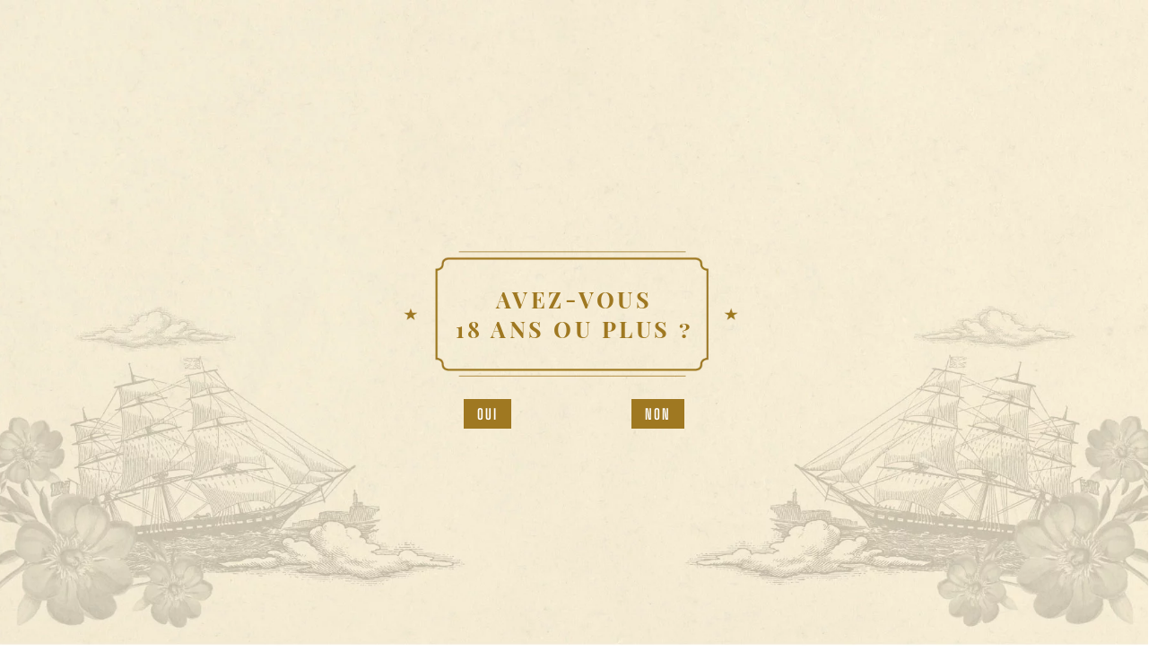

--- FILE ---
content_type: text/html; charset=UTF-8
request_url: https://www.captain-pub.fr/produit/glenmorangie/
body_size: 17661
content:
<!DOCTYPE html>
<html lang="fr-FR" class="no-js">
<head>
	<meta charset="UTF-8">
	<meta name="viewport" content="width=device-width, initial-scale=1, shrink-to-fit=no">
	<meta name="format-detection" content="telephone=no">
	<title>Captain Pub &#8211; Annecy | Glenmorangie - Captain Pub - Annecy</title>
	<link rel="profile" href="http://gmpg.org/xfn/11">
	<link rel="apple-touch-icon" sizes="180x180" href="https://www.captain-pub.fr/wp-content/themes/CaptainPubv2/apple-touch-icon.png">
	<link rel="icon" type="image/png" sizes="32x32" href="https://www.captain-pub.fr/wp-content/themes/CaptainPubv2/favicon-32x32.png">
	<link rel="icon" type="image/png" sizes="16x16" href="https://www.captain-pub.fr/wp-content/themes/CaptainPubv2/favicon-16x16.png">
	<link rel="manifest" href="https://www.captain-pub.fr/wp-content/themes/CaptainPubv2/site.webmanifest">
	<meta name="msapplication-TileColor" content="#da532c">
	<meta name="theme-color" content="#ffffff">

	<meta name='robots' content='index, follow, max-image-preview:large, max-snippet:-1, max-video-preview:-1' />
	<style>img:is([sizes="auto" i], [sizes^="auto," i]) { contain-intrinsic-size: 3000px 1500px }</style>
	
	<!-- This site is optimized with the Yoast SEO plugin v26.1.1 - https://yoast.com/wordpress/plugins/seo/ -->
	<link rel="canonical" href="https://www.captain-pub.fr/produit/glenmorangie/" />
	<meta property="og:locale" content="fr_FR" />
	<meta property="og:type" content="article" />
	<meta property="og:title" content="Glenmorangie - Captain Pub - Annecy" />
	<meta property="og:url" content="https://www.captain-pub.fr/produit/glenmorangie/" />
	<meta property="og:site_name" content="Captain Pub - Annecy" />
	<meta name="twitter:card" content="summary_large_image" />
	<script type="application/ld+json" class="yoast-schema-graph">{"@context":"https://schema.org","@graph":[{"@type":"WebPage","@id":"https://www.captain-pub.fr/produit/glenmorangie/","url":"https://www.captain-pub.fr/produit/glenmorangie/","name":"Glenmorangie - Captain Pub - Annecy","isPartOf":{"@id":"https://www.captain-pub.fr/#website"},"datePublished":"2022-12-20T11:03:19+00:00","breadcrumb":{"@id":"https://www.captain-pub.fr/produit/glenmorangie/#breadcrumb"},"inLanguage":"fr-FR","potentialAction":[{"@type":"ReadAction","target":["https://www.captain-pub.fr/produit/glenmorangie/"]}]},{"@type":"BreadcrumbList","@id":"https://www.captain-pub.fr/produit/glenmorangie/#breadcrumb","itemListElement":[{"@type":"ListItem","position":1,"name":"Accueil","item":"https://www.captain-pub.fr/"},{"@type":"ListItem","position":2,"name":"Produits","item":"https://www.captain-pub.fr/produit/"},{"@type":"ListItem","position":3,"name":"Glenmorangie"}]},{"@type":"WebSite","@id":"https://www.captain-pub.fr/#website","url":"https://www.captain-pub.fr/","name":"Captain Pub - Annecy","description":"Bar bières et cocktails","potentialAction":[{"@type":"SearchAction","target":{"@type":"EntryPoint","urlTemplate":"https://www.captain-pub.fr/?s={search_term_string}"},"query-input":{"@type":"PropertyValueSpecification","valueRequired":true,"valueName":"search_term_string"}}],"inLanguage":"fr-FR"}]}</script>
	<!-- / Yoast SEO plugin. -->


<link rel='dns-prefetch' href='//cdnjs.cloudflare.com' />
<script type="text/javascript">
/* <![CDATA[ */
window._wpemojiSettings = {"baseUrl":"https:\/\/s.w.org\/images\/core\/emoji\/16.0.1\/72x72\/","ext":".png","svgUrl":"https:\/\/s.w.org\/images\/core\/emoji\/16.0.1\/svg\/","svgExt":".svg","source":{"concatemoji":"https:\/\/www.captain-pub.fr\/wp-includes\/js\/wp-emoji-release.min.js?ver=6.8.3"}};
/*! This file is auto-generated */
!function(s,n){var o,i,e;function c(e){try{var t={supportTests:e,timestamp:(new Date).valueOf()};sessionStorage.setItem(o,JSON.stringify(t))}catch(e){}}function p(e,t,n){e.clearRect(0,0,e.canvas.width,e.canvas.height),e.fillText(t,0,0);var t=new Uint32Array(e.getImageData(0,0,e.canvas.width,e.canvas.height).data),a=(e.clearRect(0,0,e.canvas.width,e.canvas.height),e.fillText(n,0,0),new Uint32Array(e.getImageData(0,0,e.canvas.width,e.canvas.height).data));return t.every(function(e,t){return e===a[t]})}function u(e,t){e.clearRect(0,0,e.canvas.width,e.canvas.height),e.fillText(t,0,0);for(var n=e.getImageData(16,16,1,1),a=0;a<n.data.length;a++)if(0!==n.data[a])return!1;return!0}function f(e,t,n,a){switch(t){case"flag":return n(e,"\ud83c\udff3\ufe0f\u200d\u26a7\ufe0f","\ud83c\udff3\ufe0f\u200b\u26a7\ufe0f")?!1:!n(e,"\ud83c\udde8\ud83c\uddf6","\ud83c\udde8\u200b\ud83c\uddf6")&&!n(e,"\ud83c\udff4\udb40\udc67\udb40\udc62\udb40\udc65\udb40\udc6e\udb40\udc67\udb40\udc7f","\ud83c\udff4\u200b\udb40\udc67\u200b\udb40\udc62\u200b\udb40\udc65\u200b\udb40\udc6e\u200b\udb40\udc67\u200b\udb40\udc7f");case"emoji":return!a(e,"\ud83e\udedf")}return!1}function g(e,t,n,a){var r="undefined"!=typeof WorkerGlobalScope&&self instanceof WorkerGlobalScope?new OffscreenCanvas(300,150):s.createElement("canvas"),o=r.getContext("2d",{willReadFrequently:!0}),i=(o.textBaseline="top",o.font="600 32px Arial",{});return e.forEach(function(e){i[e]=t(o,e,n,a)}),i}function t(e){var t=s.createElement("script");t.src=e,t.defer=!0,s.head.appendChild(t)}"undefined"!=typeof Promise&&(o="wpEmojiSettingsSupports",i=["flag","emoji"],n.supports={everything:!0,everythingExceptFlag:!0},e=new Promise(function(e){s.addEventListener("DOMContentLoaded",e,{once:!0})}),new Promise(function(t){var n=function(){try{var e=JSON.parse(sessionStorage.getItem(o));if("object"==typeof e&&"number"==typeof e.timestamp&&(new Date).valueOf()<e.timestamp+604800&&"object"==typeof e.supportTests)return e.supportTests}catch(e){}return null}();if(!n){if("undefined"!=typeof Worker&&"undefined"!=typeof OffscreenCanvas&&"undefined"!=typeof URL&&URL.createObjectURL&&"undefined"!=typeof Blob)try{var e="postMessage("+g.toString()+"("+[JSON.stringify(i),f.toString(),p.toString(),u.toString()].join(",")+"));",a=new Blob([e],{type:"text/javascript"}),r=new Worker(URL.createObjectURL(a),{name:"wpTestEmojiSupports"});return void(r.onmessage=function(e){c(n=e.data),r.terminate(),t(n)})}catch(e){}c(n=g(i,f,p,u))}t(n)}).then(function(e){for(var t in e)n.supports[t]=e[t],n.supports.everything=n.supports.everything&&n.supports[t],"flag"!==t&&(n.supports.everythingExceptFlag=n.supports.everythingExceptFlag&&n.supports[t]);n.supports.everythingExceptFlag=n.supports.everythingExceptFlag&&!n.supports.flag,n.DOMReady=!1,n.readyCallback=function(){n.DOMReady=!0}}).then(function(){return e}).then(function(){var e;n.supports.everything||(n.readyCallback(),(e=n.source||{}).concatemoji?t(e.concatemoji):e.wpemoji&&e.twemoji&&(t(e.twemoji),t(e.wpemoji)))}))}((window,document),window._wpemojiSettings);
/* ]]> */
</script>
<style id='wp-emoji-styles-inline-css' type='text/css'>

	img.wp-smiley, img.emoji {
		display: inline !important;
		border: none !important;
		box-shadow: none !important;
		height: 1em !important;
		width: 1em !important;
		margin: 0 0.07em !important;
		vertical-align: -0.1em !important;
		background: none !important;
		padding: 0 !important;
	}
</style>
<link rel='stylesheet' id='wp-block-library-css' href='https://www.captain-pub.fr/wp-includes/css/dist/block-library/style.min.css?ver=6.8.3' type='text/css' media='all' />
<style id='classic-theme-styles-inline-css' type='text/css'>
/*! This file is auto-generated */
.wp-block-button__link{color:#fff;background-color:#32373c;border-radius:9999px;box-shadow:none;text-decoration:none;padding:calc(.667em + 2px) calc(1.333em + 2px);font-size:1.125em}.wp-block-file__button{background:#32373c;color:#fff;text-decoration:none}
</style>
<link rel='stylesheet' id='wp-components-css' href='https://www.captain-pub.fr/wp-includes/css/dist/components/style.min.css?ver=6.8.3' type='text/css' media='all' />
<link rel='stylesheet' id='wp-preferences-css' href='https://www.captain-pub.fr/wp-includes/css/dist/preferences/style.min.css?ver=6.8.3' type='text/css' media='all' />
<link rel='stylesheet' id='wp-block-editor-css' href='https://www.captain-pub.fr/wp-includes/css/dist/block-editor/style.min.css?ver=6.8.3' type='text/css' media='all' />
<link rel='stylesheet' id='popup-maker-block-library-style-css' href='https://www.captain-pub.fr/wp-content/plugins/popup-maker/dist/packages/block-library-style.css?ver=dbea705cfafe089d65f1' type='text/css' media='all' />
<style id='global-styles-inline-css' type='text/css'>
:root{--wp--preset--aspect-ratio--square: 1;--wp--preset--aspect-ratio--4-3: 4/3;--wp--preset--aspect-ratio--3-4: 3/4;--wp--preset--aspect-ratio--3-2: 3/2;--wp--preset--aspect-ratio--2-3: 2/3;--wp--preset--aspect-ratio--16-9: 16/9;--wp--preset--aspect-ratio--9-16: 9/16;--wp--preset--color--black: #000000;--wp--preset--color--cyan-bluish-gray: #abb8c3;--wp--preset--color--white: #ffffff;--wp--preset--color--pale-pink: #f78da7;--wp--preset--color--vivid-red: #cf2e2e;--wp--preset--color--luminous-vivid-orange: #ff6900;--wp--preset--color--luminous-vivid-amber: #fcb900;--wp--preset--color--light-green-cyan: #7bdcb5;--wp--preset--color--vivid-green-cyan: #00d084;--wp--preset--color--pale-cyan-blue: #8ed1fc;--wp--preset--color--vivid-cyan-blue: #0693e3;--wp--preset--color--vivid-purple: #9b51e0;--wp--preset--gradient--vivid-cyan-blue-to-vivid-purple: linear-gradient(135deg,rgba(6,147,227,1) 0%,rgb(155,81,224) 100%);--wp--preset--gradient--light-green-cyan-to-vivid-green-cyan: linear-gradient(135deg,rgb(122,220,180) 0%,rgb(0,208,130) 100%);--wp--preset--gradient--luminous-vivid-amber-to-luminous-vivid-orange: linear-gradient(135deg,rgba(252,185,0,1) 0%,rgba(255,105,0,1) 100%);--wp--preset--gradient--luminous-vivid-orange-to-vivid-red: linear-gradient(135deg,rgba(255,105,0,1) 0%,rgb(207,46,46) 100%);--wp--preset--gradient--very-light-gray-to-cyan-bluish-gray: linear-gradient(135deg,rgb(238,238,238) 0%,rgb(169,184,195) 100%);--wp--preset--gradient--cool-to-warm-spectrum: linear-gradient(135deg,rgb(74,234,220) 0%,rgb(151,120,209) 20%,rgb(207,42,186) 40%,rgb(238,44,130) 60%,rgb(251,105,98) 80%,rgb(254,248,76) 100%);--wp--preset--gradient--blush-light-purple: linear-gradient(135deg,rgb(255,206,236) 0%,rgb(152,150,240) 100%);--wp--preset--gradient--blush-bordeaux: linear-gradient(135deg,rgb(254,205,165) 0%,rgb(254,45,45) 50%,rgb(107,0,62) 100%);--wp--preset--gradient--luminous-dusk: linear-gradient(135deg,rgb(255,203,112) 0%,rgb(199,81,192) 50%,rgb(65,88,208) 100%);--wp--preset--gradient--pale-ocean: linear-gradient(135deg,rgb(255,245,203) 0%,rgb(182,227,212) 50%,rgb(51,167,181) 100%);--wp--preset--gradient--electric-grass: linear-gradient(135deg,rgb(202,248,128) 0%,rgb(113,206,126) 100%);--wp--preset--gradient--midnight: linear-gradient(135deg,rgb(2,3,129) 0%,rgb(40,116,252) 100%);--wp--preset--font-size--small: 13px;--wp--preset--font-size--medium: 20px;--wp--preset--font-size--large: 36px;--wp--preset--font-size--x-large: 42px;--wp--preset--spacing--20: 0.44rem;--wp--preset--spacing--30: 0.67rem;--wp--preset--spacing--40: 1rem;--wp--preset--spacing--50: 1.5rem;--wp--preset--spacing--60: 2.25rem;--wp--preset--spacing--70: 3.38rem;--wp--preset--spacing--80: 5.06rem;--wp--preset--shadow--natural: 6px 6px 9px rgba(0, 0, 0, 0.2);--wp--preset--shadow--deep: 12px 12px 50px rgba(0, 0, 0, 0.4);--wp--preset--shadow--sharp: 6px 6px 0px rgba(0, 0, 0, 0.2);--wp--preset--shadow--outlined: 6px 6px 0px -3px rgba(255, 255, 255, 1), 6px 6px rgba(0, 0, 0, 1);--wp--preset--shadow--crisp: 6px 6px 0px rgba(0, 0, 0, 1);}:where(.is-layout-flex){gap: 0.5em;}:where(.is-layout-grid){gap: 0.5em;}body .is-layout-flex{display: flex;}.is-layout-flex{flex-wrap: wrap;align-items: center;}.is-layout-flex > :is(*, div){margin: 0;}body .is-layout-grid{display: grid;}.is-layout-grid > :is(*, div){margin: 0;}:where(.wp-block-columns.is-layout-flex){gap: 2em;}:where(.wp-block-columns.is-layout-grid){gap: 2em;}:where(.wp-block-post-template.is-layout-flex){gap: 1.25em;}:where(.wp-block-post-template.is-layout-grid){gap: 1.25em;}.has-black-color{color: var(--wp--preset--color--black) !important;}.has-cyan-bluish-gray-color{color: var(--wp--preset--color--cyan-bluish-gray) !important;}.has-white-color{color: var(--wp--preset--color--white) !important;}.has-pale-pink-color{color: var(--wp--preset--color--pale-pink) !important;}.has-vivid-red-color{color: var(--wp--preset--color--vivid-red) !important;}.has-luminous-vivid-orange-color{color: var(--wp--preset--color--luminous-vivid-orange) !important;}.has-luminous-vivid-amber-color{color: var(--wp--preset--color--luminous-vivid-amber) !important;}.has-light-green-cyan-color{color: var(--wp--preset--color--light-green-cyan) !important;}.has-vivid-green-cyan-color{color: var(--wp--preset--color--vivid-green-cyan) !important;}.has-pale-cyan-blue-color{color: var(--wp--preset--color--pale-cyan-blue) !important;}.has-vivid-cyan-blue-color{color: var(--wp--preset--color--vivid-cyan-blue) !important;}.has-vivid-purple-color{color: var(--wp--preset--color--vivid-purple) !important;}.has-black-background-color{background-color: var(--wp--preset--color--black) !important;}.has-cyan-bluish-gray-background-color{background-color: var(--wp--preset--color--cyan-bluish-gray) !important;}.has-white-background-color{background-color: var(--wp--preset--color--white) !important;}.has-pale-pink-background-color{background-color: var(--wp--preset--color--pale-pink) !important;}.has-vivid-red-background-color{background-color: var(--wp--preset--color--vivid-red) !important;}.has-luminous-vivid-orange-background-color{background-color: var(--wp--preset--color--luminous-vivid-orange) !important;}.has-luminous-vivid-amber-background-color{background-color: var(--wp--preset--color--luminous-vivid-amber) !important;}.has-light-green-cyan-background-color{background-color: var(--wp--preset--color--light-green-cyan) !important;}.has-vivid-green-cyan-background-color{background-color: var(--wp--preset--color--vivid-green-cyan) !important;}.has-pale-cyan-blue-background-color{background-color: var(--wp--preset--color--pale-cyan-blue) !important;}.has-vivid-cyan-blue-background-color{background-color: var(--wp--preset--color--vivid-cyan-blue) !important;}.has-vivid-purple-background-color{background-color: var(--wp--preset--color--vivid-purple) !important;}.has-black-border-color{border-color: var(--wp--preset--color--black) !important;}.has-cyan-bluish-gray-border-color{border-color: var(--wp--preset--color--cyan-bluish-gray) !important;}.has-white-border-color{border-color: var(--wp--preset--color--white) !important;}.has-pale-pink-border-color{border-color: var(--wp--preset--color--pale-pink) !important;}.has-vivid-red-border-color{border-color: var(--wp--preset--color--vivid-red) !important;}.has-luminous-vivid-orange-border-color{border-color: var(--wp--preset--color--luminous-vivid-orange) !important;}.has-luminous-vivid-amber-border-color{border-color: var(--wp--preset--color--luminous-vivid-amber) !important;}.has-light-green-cyan-border-color{border-color: var(--wp--preset--color--light-green-cyan) !important;}.has-vivid-green-cyan-border-color{border-color: var(--wp--preset--color--vivid-green-cyan) !important;}.has-pale-cyan-blue-border-color{border-color: var(--wp--preset--color--pale-cyan-blue) !important;}.has-vivid-cyan-blue-border-color{border-color: var(--wp--preset--color--vivid-cyan-blue) !important;}.has-vivid-purple-border-color{border-color: var(--wp--preset--color--vivid-purple) !important;}.has-vivid-cyan-blue-to-vivid-purple-gradient-background{background: var(--wp--preset--gradient--vivid-cyan-blue-to-vivid-purple) !important;}.has-light-green-cyan-to-vivid-green-cyan-gradient-background{background: var(--wp--preset--gradient--light-green-cyan-to-vivid-green-cyan) !important;}.has-luminous-vivid-amber-to-luminous-vivid-orange-gradient-background{background: var(--wp--preset--gradient--luminous-vivid-amber-to-luminous-vivid-orange) !important;}.has-luminous-vivid-orange-to-vivid-red-gradient-background{background: var(--wp--preset--gradient--luminous-vivid-orange-to-vivid-red) !important;}.has-very-light-gray-to-cyan-bluish-gray-gradient-background{background: var(--wp--preset--gradient--very-light-gray-to-cyan-bluish-gray) !important;}.has-cool-to-warm-spectrum-gradient-background{background: var(--wp--preset--gradient--cool-to-warm-spectrum) !important;}.has-blush-light-purple-gradient-background{background: var(--wp--preset--gradient--blush-light-purple) !important;}.has-blush-bordeaux-gradient-background{background: var(--wp--preset--gradient--blush-bordeaux) !important;}.has-luminous-dusk-gradient-background{background: var(--wp--preset--gradient--luminous-dusk) !important;}.has-pale-ocean-gradient-background{background: var(--wp--preset--gradient--pale-ocean) !important;}.has-electric-grass-gradient-background{background: var(--wp--preset--gradient--electric-grass) !important;}.has-midnight-gradient-background{background: var(--wp--preset--gradient--midnight) !important;}.has-small-font-size{font-size: var(--wp--preset--font-size--small) !important;}.has-medium-font-size{font-size: var(--wp--preset--font-size--medium) !important;}.has-large-font-size{font-size: var(--wp--preset--font-size--large) !important;}.has-x-large-font-size{font-size: var(--wp--preset--font-size--x-large) !important;}
:where(.wp-block-post-template.is-layout-flex){gap: 1.25em;}:where(.wp-block-post-template.is-layout-grid){gap: 1.25em;}
:where(.wp-block-columns.is-layout-flex){gap: 2em;}:where(.wp-block-columns.is-layout-grid){gap: 2em;}
:root :where(.wp-block-pullquote){font-size: 1.5em;line-height: 1.6;}
</style>
<link rel='stylesheet' id='contact-form-7-css' href='https://www.captain-pub.fr/wp-content/plugins/contact-form-7/includes/css/styles.css?ver=6.1.2' type='text/css' media='all' />
<link rel='stylesheet' id='cookie-law-info-css' href='https://www.captain-pub.fr/wp-content/plugins/cookie-law-info/legacy/public/css/cookie-law-info-public.css?ver=3.3.5' type='text/css' media='all' />
<link rel='stylesheet' id='cookie-law-info-gdpr-css' href='https://www.captain-pub.fr/wp-content/plugins/cookie-law-info/legacy/public/css/cookie-law-info-gdpr.css?ver=3.3.5' type='text/css' media='all' />
<link rel='stylesheet' id='vegas-css' href='https://www.captain-pub.fr/wp-content/themes/CaptainPubv2/assets/css/vegas.min.css?ver=6.8.3' type='text/css' media='all' />
<link rel='stylesheet' id='slick-css-css' href='https://www.captain-pub.fr/wp-content/themes/CaptainPubv2/assets/css/slick.css?ver=6.8.3' type='text/css' media='all' />
<link rel='stylesheet' id='animate-css-css' href='https://cdnjs.cloudflare.com/ajax/libs/animate.css/4.1.1/animate.min.css?ver=6.8.3' type='text/css' media='all' />
<link rel='stylesheet' id='aos-css' href='https://www.captain-pub.fr/wp-content/themes/CaptainPubv2/assets/css/aos.css?ver=6.8.3' type='text/css' media='all' />
<link rel='stylesheet' id='normalize-css' href='https://www.captain-pub.fr/wp-content/themes/CaptainPubv2/assets/css/normalize.css?ver=6.8.3' type='text/css' media='all' />
<link rel='stylesheet' id='studio-mako-css' href='https://www.captain-pub.fr/wp-content/themes/CaptainPubv2/style.css?ver=6.8.3' type='text/css' media='all' />
<link rel='stylesheet' id='popup-maker-site-css' href='//www.captain-pub.fr/wp-content/uploads/pum/pum-site-styles.css?generated=1754126174&#038;ver=1.21.4' type='text/css' media='all' />
<script type="text/javascript" src="https://www.captain-pub.fr/wp-includes/js/jquery/jquery.min.js?ver=3.7.1" id="jquery-core-js"></script>
<script type="text/javascript" src="https://www.captain-pub.fr/wp-includes/js/jquery/jquery-migrate.min.js?ver=3.4.1" id="jquery-migrate-js"></script>
<script type="text/javascript" id="cookie-law-info-js-extra">
/* <![CDATA[ */
var Cli_Data = {"nn_cookie_ids":["cookielawinfo-checkbox-advertisement"],"cookielist":[],"non_necessary_cookies":[],"ccpaEnabled":"","ccpaRegionBased":"","ccpaBarEnabled":"","strictlyEnabled":["necessary","obligatoire"],"ccpaType":"gdpr","js_blocking":"1","custom_integration":"","triggerDomRefresh":"","secure_cookies":""};
var cli_cookiebar_settings = {"animate_speed_hide":"500","animate_speed_show":"500","background":"#FFF","border":"#b1a6a6c2","border_on":"","button_1_button_colour":"#61a229","button_1_button_hover":"#4e8221","button_1_link_colour":"#fff","button_1_as_button":"1","button_1_new_win":"","button_2_button_colour":"#333","button_2_button_hover":"#292929","button_2_link_colour":"#444","button_2_as_button":"","button_2_hidebar":"","button_3_button_colour":"#3566bb","button_3_button_hover":"#2a5296","button_3_link_colour":"#fff","button_3_as_button":"1","button_3_new_win":"","button_4_button_colour":"#dedfe0","button_4_button_hover":"#b2b2b3","button_4_link_colour":"#333333","button_4_as_button":"1","button_7_button_colour":"#61a229","button_7_button_hover":"#4e8221","button_7_link_colour":"#fff","button_7_as_button":"1","button_7_new_win":"","font_family":"inherit","header_fix":"","notify_animate_hide":"1","notify_animate_show":"1","notify_div_id":"#cookie-law-info-bar","notify_position_horizontal":"right","notify_position_vertical":"bottom","scroll_close":"","scroll_close_reload":"","accept_close_reload":"","reject_close_reload":"","showagain_tab":"","showagain_background":"#fff","showagain_border":"#000","showagain_div_id":"#cookie-law-info-again","showagain_x_position":"100px","text":"#333333","show_once_yn":"","show_once":"10000","logging_on":"","as_popup":"","popup_overlay":"1","bar_heading_text":"","cookie_bar_as":"banner","popup_showagain_position":"bottom-right","widget_position":"left"};
var log_object = {"ajax_url":"https:\/\/www.captain-pub.fr\/wp-admin\/admin-ajax.php"};
/* ]]> */
</script>
<script type="text/javascript" src="https://www.captain-pub.fr/wp-content/plugins/cookie-law-info/legacy/public/js/cookie-law-info-public.js?ver=3.3.5" id="cookie-law-info-js"></script>
<script type="text/javascript" src="https://www.captain-pub.fr/wp-content/themes/CaptainPubv2/assets/js/isotope.min.js?ver=6.8.3" id="isotope-js"></script>
<script type="text/javascript" src="https://www.captain-pub.fr/wp-content/themes/CaptainPubv2/assets/js/infinite-scroll.js?ver=6.8.3" id="infinite-scroll-js"></script>
<script type="text/javascript" src="https://www.captain-pub.fr/wp-content/themes/CaptainPubv2/assets/js/slick.min.js?ver=6.8.3" id="slick-js-js"></script>
<script type="text/javascript" src="https://www.captain-pub.fr/wp-content/themes/CaptainPubv2/assets/js/lazyload.min.js?ver=6.8.3" id="lazyload-js"></script>
<script type="text/javascript" src="https://www.captain-pub.fr/wp-content/themes/CaptainPubv2/assets/js/main.min.js?ver=6.8.3" id="script-js"></script>
<link rel="https://api.w.org/" href="https://www.captain-pub.fr/wp-json/" /><link rel="EditURI" type="application/rsd+xml" title="RSD" href="https://www.captain-pub.fr/xmlrpc.php?rsd" />
<meta name="generator" content="WordPress 6.8.3" />
<link rel='shortlink' href='https://www.captain-pub.fr/?p=1641' />
<link rel="alternate" title="oEmbed (JSON)" type="application/json+oembed" href="https://www.captain-pub.fr/wp-json/oembed/1.0/embed?url=https%3A%2F%2Fwww.captain-pub.fr%2Fproduit%2Fglenmorangie%2F" />
<link rel="alternate" title="oEmbed (XML)" type="text/xml+oembed" href="https://www.captain-pub.fr/wp-json/oembed/1.0/embed?url=https%3A%2F%2Fwww.captain-pub.fr%2Fproduit%2Fglenmorangie%2F&#038;format=xml" />
	 <link rel="stylesheet" href="https://use.fontawesome.com/releases/v5.1.0/css/all.css" integrity="sha384-lKuwvrZot6UHsBSfcMvOkWwlCMgc0TaWr+30HWe3a4ltaBwTZhyTEggF5tJv8tbt" crossorigin="anonymous">

	<script>
		var poste = "Glenmorangie";
	</script>

	<!-- Global site tag (gtag.js) - Google Analytics -->
	<script async src="https://www.googletagmanager.com/gtag/js?id=G-NQE89EGQKN"></script>
	<script>
	  window.dataLayer = window.dataLayer || [];
	  function gtag(){dataLayer.push(arguments);}
	  gtag('js', new Date());

	  gtag('config', 'G-NQE89EGQKN');
	</script>

	<script>
		document.addEventListener( 'wpcf7mailsent', function( event ) {
  			gtag('event', 'send_contact', {
			  event_name: 'Formulaire de contact' 
			})
		}, false );
	</script>	

</head>

<body class="wp-singular produit-template-default single single-produit postid-1641 wp-theme-CaptainPubv2">

		


<nav id="Menu">
			
		<div id="navbar" class="navbar" style="margin-bottom: 92px;">
			<div class="menu-menu-avec-titre-container"><ul id="menu-menu-avec-titre" class="menu"><li id="menu-item-77" class="menu-item menu-item-type-post_type menu-item-object-page menu-item-home menu-item-77"><a href="https://www.captain-pub.fr/">Le bar</a></li>
<li id="menu-item-46" class="menu-item menu-item-type-post_type menu-item-object-page menu-item-46"><a href="https://www.captain-pub.fr/le-club/">Le club</a></li>
<li id="menu-item-52" class="menu-item menu-item-type-post_type menu-item-object-page menu-item-52"><a href="https://www.captain-pub.fr/lequipe/">L’équipe</a></li>
<li id="menu-item-50" class="menu-item menu-item-type-post_type menu-item-object-page current_page_parent menu-item-50"><a href="https://www.captain-pub.fr/les-actualites/">Les actualités</a></li>
<li id="menu-item-225" class="menu-title menu-item menu-item-type-post_type menu-item-object-page menu-item-home menu-item-225"><a href="https://www.captain-pub.fr/">Captain Pub</a></li>
<li id="menu-item-1137" class="menu-item menu-item-type-post_type menu-item-object-page menu-item-has-children menu-item-1137"><a href="https://www.captain-pub.fr/les-prix/">La carte</a>
<ul class="sub-menu">
	<li id="menu-item-894" class="menu-item menu-item-type-custom menu-item-object-custom menu-item-894"><a href="https://www.captain-pub.fr/les-prix">Boissons</a></li>
	<li id="menu-item-895" class="menu-item menu-item-type-custom menu-item-object-custom menu-item-895"><a href="https://www.captain-pub.fr/les-prix?carte_cat=restauration">Restauration</a></li>
</ul>
</li>
<li id="menu-item-53" class="menu-item menu-item-type-post_type menu-item-object-page menu-item-53"><a href="https://www.captain-pub.fr/les-produits/">Les produits</a></li>
<li id="menu-item-49" class="menu-item menu-item-type-post_type menu-item-object-page menu-item-49"><a href="https://www.captain-pub.fr/recrutement/">Recrutement</a></li>
<li id="menu-item-48" class="menu-item menu-item-type-post_type menu-item-object-page menu-item-48"><a href="https://www.captain-pub.fr/nous-contacter/">Nous contacter</a></li>
</ul></div>	
		</div>

		<div class="mobile-button">
			<span></span>
		    <span></span>
		    <span></span>
		</div>

		<div class="mobile">
			<div class="close"><span></span></div>
			<img src="https://www.captain-pub.fr/wp-content/themes/CaptainPubv2/assets/images/logo.png" alt="">
			<div class="menu-menu-principal-container"><ul id="menu-menu-principal" class="menu-home"><li id="menu-item-76" class="menu-item menu-item-type-post_type menu-item-object-page menu-item-home menu-item-76"><a href="https://www.captain-pub.fr/">Le bar</a></li>
<li id="menu-item-33" class="menu-item menu-item-type-post_type menu-item-object-page menu-item-33"><a href="https://www.captain-pub.fr/le-club/">Le club</a></li>
<li id="menu-item-34" class="menu-item menu-item-type-post_type menu-item-object-page menu-item-34"><a href="https://www.captain-pub.fr/lequipe/">L’équipe</a></li>
<li id="menu-item-32" class="menu-item menu-item-type-post_type menu-item-object-page current_page_parent menu-item-32"><a href="https://www.captain-pub.fr/les-actualites/">Les actualités</a></li>
<li id="menu-item-1136" class="menu-item menu-item-type-post_type menu-item-object-page menu-item-has-children menu-item-1136"><a href="https://www.captain-pub.fr/les-prix/">La carte</a>
<ul class="sub-menu">
	<li id="menu-item-892" class="menu-item menu-item-type-custom menu-item-object-custom menu-item-892"><a href="https://www.captain-pub.fr/les-prix">Boissons</a></li>
	<li id="menu-item-893" class="menu-item menu-item-type-custom menu-item-object-custom menu-item-893"><a href="https://www.captain-pub.fr/les-prix?carte_cat=restauration">Restauration</a></li>
</ul>
</li>
<li id="menu-item-16" class="menu-item menu-item-type-post_type menu-item-object-page menu-item-16"><a href="https://www.captain-pub.fr/les-produits/">Les produits</a></li>
<li id="menu-item-31" class="menu-item menu-item-type-post_type menu-item-object-page menu-item-31"><a href="https://www.captain-pub.fr/recrutement/">Recrutement</a></li>
<li id="menu-item-30" class="menu-item menu-item-type-post_type menu-item-object-page menu-item-30"><a href="https://www.captain-pub.fr/nous-contacter/">Nous contacter</a></li>
</ul></div>	
		</div>
	
</nav>
<section id="ProduitPresentation">
	<div class="return_link"><a href="https://www.captain-pub.fr/les-produits/">Voir la liste des produits</a></div>
	<div class="presentation-container">

		<div class="presentation-box">
			<div class="left-part">
				<div class="categorie">
										Glenmorangie				</div>
				<h1 class="title">
					Glenmorangie				</h1>
				<!--div class="name">
					Glenmorangie				</div-->
				<div class="desc">
					<img class="border" src="https://www.captain-pub.fr/wp-content/themes/CaptainPubv2/assets/images/produit-desc-up.png" alt="">
										
					<img class="border" src="https://www.captain-pub.fr/wp-content/themes/CaptainPubv2/assets/images/produit-desc-down.png" alt="">
				</div>
			</div>
			<div class="center-part">
				<img src="" alt="">
			</div>
			<div class="right-part">
				<h2 class="tag">
									</h2>
				<h2 class="tag inverted">
					HIGHLAND				</h2>
				<div class="seconddesc">
									</div>

				<div class="alc">
					40% ALC.
				</div>

				<h2 class="tag">
					Composition
				</h2>
				<div class="compo">
									</div>
								<a class="seeprice" href="https://www.captain-pub.fr/les-prix/?carte_cat=whiskies-rhums#Carte">Voir la carte</a>
			</div>
		</div>

		
		<div class="prev-produit" >
						<div class="link">
				<a rel="next" href="https://www.captain-pub.fr/produit/crown-royal/" title="CROWN ROYAL" class=" "><span></span>Produit précédent </a>				
			</div>
			
					</div>
		<div class="next-produit" >
							<div class="link">
					<a rel="next" href="https://www.captain-pub.fr/produit/jacks-daniel/" title="Jack’s Daniel" class=" "> Produit suivant<span></span></a>				</div>
				
					</div>
</section>


		
	</div>
</section>
<section id="Produits">
	<div class="container">
		<div class="primary-title lefted">
			<div class="title-box ">
				<h2>
					<div class="sub-title">
						Nos meilleurs breuvages
					</div>
					<div class="main-title">
						Du moment
					</div>
				</h2>				
			</div>			
		</div>

		
		<div class="carousel-product">
							<div class="product-item">
					<a href="https://www.captain-pub.fr/produit/four-roses/">
						<div class="name-box">
							<div class="tagup">Four roses</div>
							<div class="name">Four roses</div>
							<div class="tagdown"></div>
						</div>
						<div class="image">
							<div class="background"></div>
															<img src="https://www.captain-pub.fr/wp-content/uploads/2022/12/four-roses.webp" alt="">
														<div class="hover-content-box">
								<div class="hover-content">
									Découvrir
								</div>						
							</div>
						</div>
						<div class="description">
													</div>
						<div class="alcool">
							40% ALC.
						</div>

					</a>
				</div>
							<div class="product-item">
					<a href="https://www.captain-pub.fr/produit/powers/">
						<div class="name-box">
							<div class="tagup">Power's 12 ans </div>
							<div class="name">Power’s</div>
							<div class="tagdown"></div>
						</div>
						<div class="image">
							<div class="background"></div>
															<img src="https://www.captain-pub.fr/wp-content/uploads/2022/12/powers.png" alt="">
														<div class="hover-content-box">
								<div class="hover-content">
									Découvrir
								</div>						
							</div>
						</div>
						<div class="description">
													</div>
						<div class="alcool">
							40% ALC.
						</div>

					</a>
				</div>
							<div class="product-item">
					<a href="https://www.captain-pub.fr/produit/chivas-12-ans/">
						<div class="name-box">
							<div class="tagup">Chivas</div>
							<div class="name">Chivas 12 ans</div>
							<div class="tagdown"></div>
						</div>
						<div class="image">
							<div class="background"></div>
															<img src="https://www.captain-pub.fr/wp-content/uploads/2022/12/chivas-12-ans.png" alt="">
														<div class="hover-content-box">
								<div class="hover-content">
									Découvrir
								</div>						
							</div>
						</div>
						<div class="description">
													</div>
						<div class="alcool">
							40% ALC.
						</div>

					</a>
				</div>
							<div class="product-item">
					<a href="https://www.captain-pub.fr/produit/crown-royal/">
						<div class="name-box">
							<div class="tagup">Gimli</div>
							<div class="name">CROWN ROYAL</div>
							<div class="tagdown">CANADA</div>
						</div>
						<div class="image">
							<div class="background"></div>
															<img src="https://www.captain-pub.fr/wp-content/uploads/2022/12/crown-royal-726x1024.png" alt="">
														<div class="hover-content-box">
								<div class="hover-content">
									Découvrir
								</div>						
							</div>
						</div>
						<div class="description">
													</div>
						<div class="alcool">
							40% ALC.
						</div>

					</a>
				</div>
							<div class="product-item">
					<a href="https://www.captain-pub.fr/produit/glenmorangie/">
						<div class="name-box">
							<div class="tagup">Glenmorangie</div>
							<div class="name">Glenmorangie</div>
							<div class="tagdown"></div>
						</div>
						<div class="image">
							<div class="background"></div>
															<img src="https://www.captain-pub.fr/wp-content/themes/CaptainPubv2/assets/images/default.png" alt="">
														<div class="hover-content-box">
								<div class="hover-content">
									Découvrir
								</div>						
							</div>
						</div>
						<div class="description">
													</div>
						<div class="alcool">
							40% ALC.
						</div>

					</a>
				</div>
							<div class="product-item">
					<a href="https://www.captain-pub.fr/produit/jacks-daniel/">
						<div class="name-box">
							<div class="tagup">WHISKYS TENNESSEE</div>
							<div class="name">Jack’s Daniel</div>
							<div class="tagdown"></div>
						</div>
						<div class="image">
							<div class="background"></div>
															<img src="https://www.captain-pub.fr/wp-content/themes/CaptainPubv2/assets/images/default.png" alt="">
														<div class="hover-content-box">
								<div class="hover-content">
									Découvrir
								</div>						
							</div>
						</div>
						<div class="description">
													</div>
						<div class="alcool">
							40% ALC.
						</div>

					</a>
				</div>
							<div class="product-item">
					<a href="https://www.captain-pub.fr/produit/knockando/">
						<div class="name-box">
							<div class="tagup">Knockando</div>
							<div class="name">Knockando</div>
							<div class="tagdown"></div>
						</div>
						<div class="image">
							<div class="background"></div>
															<img src="https://www.captain-pub.fr/wp-content/themes/CaptainPubv2/assets/images/default.png" alt="">
														<div class="hover-content-box">
								<div class="hover-content">
									Découvrir
								</div>						
							</div>
						</div>
						<div class="description">
													</div>
						<div class="alcool">
							43% ALC.
						</div>

					</a>
				</div>
							<div class="product-item">
					<a href="https://www.captain-pub.fr/produit/the-sexton/">
						<div class="name-box">
							<div class="tagup">The Sexton</div>
							<div class="name">The Sexton</div>
							<div class="tagdown"></div>
						</div>
						<div class="image">
							<div class="background"></div>
															<img src="https://www.captain-pub.fr/wp-content/themes/CaptainPubv2/assets/images/default.png" alt="">
														<div class="hover-content-box">
								<div class="hover-content">
									Découvrir
								</div>						
							</div>
						</div>
						<div class="description">
													</div>
						<div class="alcool">
							40% ALC.
						</div>

					</a>
				</div>
							<div class="product-item">
					<a href="https://www.captain-pub.fr/produit/connemara-original/">
						<div class="name-box">
							<div class="tagup">Connemara</div>
							<div class="name">Connemara Original</div>
							<div class="tagdown"></div>
						</div>
						<div class="image">
							<div class="background"></div>
															<img src="https://www.captain-pub.fr/wp-content/themes/CaptainPubv2/assets/images/default.png" alt="">
														<div class="hover-content-box">
								<div class="hover-content">
									Découvrir
								</div>						
							</div>
						</div>
						<div class="description">
													</div>
						<div class="alcool">
							40% ALC.
						</div>

					</a>
				</div>
							<div class="product-item">
					<a href="https://www.captain-pub.fr/produit/cragganmore/">
						<div class="name-box">
							<div class="tagup">Cragganmore</div>
							<div class="name">Cragganmore</div>
							<div class="tagdown">SPEYSIDE</div>
						</div>
						<div class="image">
							<div class="background"></div>
															<img src="https://www.captain-pub.fr/wp-content/themes/CaptainPubv2/assets/images/default.png" alt="">
														<div class="hover-content-box">
								<div class="hover-content">
									Découvrir
								</div>						
							</div>
						</div>
						<div class="description">
													</div>
						<div class="alcool">
							40% ALC.
						</div>

					</a>
				</div>
							<div class="product-item">
					<a href="https://www.captain-pub.fr/produit/dalwhinnie/">
						<div class="name-box">
							<div class="tagup">Dalwhinnie</div>
							<div class="name">Dalwhinnie</div>
							<div class="tagdown"></div>
						</div>
						<div class="image">
							<div class="background"></div>
															<img src="https://www.captain-pub.fr/wp-content/themes/CaptainPubv2/assets/images/default.png" alt="">
														<div class="hover-content-box">
								<div class="hover-content">
									Découvrir
								</div>						
							</div>
						</div>
						<div class="description">
													</div>
						<div class="alcool">
							43% ALC.
						</div>

					</a>
				</div>
							<div class="product-item">
					<a href="https://www.captain-pub.fr/produit/glenkinchie/">
						<div class="name-box">
							<div class="tagup">Glenkinchie</div>
							<div class="name">Glenkinchie</div>
							<div class="tagdown"></div>
						</div>
						<div class="image">
							<div class="background"></div>
															<img src="https://www.captain-pub.fr/wp-content/themes/CaptainPubv2/assets/images/default.png" alt="">
														<div class="hover-content-box">
								<div class="hover-content">
									Découvrir
								</div>						
							</div>
						</div>
						<div class="description">
													</div>
						<div class="alcool">
							43% ALC.
						</div>

					</a>
				</div>
							<div class="product-item">
					<a href="https://www.captain-pub.fr/produit/highland-park/">
						<div class="name-box">
							<div class="tagup">Highland</div>
							<div class="name">Highland park</div>
							<div class="tagdown"></div>
						</div>
						<div class="image">
							<div class="background"></div>
															<img src="https://www.captain-pub.fr/wp-content/themes/CaptainPubv2/assets/images/default.png" alt="">
														<div class="hover-content-box">
								<div class="hover-content">
									Découvrir
								</div>						
							</div>
						</div>
						<div class="description">
													</div>
						<div class="alcool">
							40% ALC.
						</div>

					</a>
				</div>
							<div class="product-item">
					<a href="https://www.captain-pub.fr/produit/the-arran/">
						<div class="name-box">
							<div class="tagup">Arran</div>
							<div class="name">The arran</div>
							<div class="tagdown"></div>
						</div>
						<div class="image">
							<div class="background"></div>
															<img src="https://www.captain-pub.fr/wp-content/themes/CaptainPubv2/assets/images/default.png" alt="">
														<div class="hover-content-box">
								<div class="hover-content">
									Découvrir
								</div>						
							</div>
						</div>
						<div class="description">
													</div>
						<div class="alcool">
							46% ALC.
						</div>

					</a>
				</div>
							<div class="product-item">
					<a href="https://www.captain-pub.fr/produit/tripolix-belenos/">
						<div class="name-box">
							<div class="tagup">Tripolix</div>
							<div class="name">Tripolix bélénos</div>
							<div class="tagdown"></div>
						</div>
						<div class="image">
							<div class="background"></div>
															<img src="https://www.captain-pub.fr/wp-content/themes/CaptainPubv2/assets/images/default.png" alt="">
														<div class="hover-content-box">
								<div class="hover-content">
									Découvrir
								</div>						
							</div>
						</div>
						<div class="description">
													</div>
						<div class="alcool">
							46% ALC.
						</div>

					</a>
				</div>
							<div class="product-item">
					<a href="https://www.captain-pub.fr/produit/amrut-raj-igala/">
						<div class="name-box">
							<div class="tagup">Amrut</div>
							<div class="name">Amrut Raj igala</div>
							<div class="tagdown"></div>
						</div>
						<div class="image">
							<div class="background"></div>
															<img src="https://www.captain-pub.fr/wp-content/themes/CaptainPubv2/assets/images/default.png" alt="">
														<div class="hover-content-box">
								<div class="hover-content">
									Découvrir
								</div>						
							</div>
						</div>
						<div class="description">
													</div>
						<div class="alcool">
							40% ALC.
						</div>

					</a>
				</div>
							<div class="product-item">
					<a href="https://www.captain-pub.fr/produit/armorik/">
						<div class="name-box">
							<div class="tagup">Armorik</div>
							<div class="name">Armorik</div>
							<div class="tagdown">SHERRY</div>
						</div>
						<div class="image">
							<div class="background"></div>
															<img src="https://www.captain-pub.fr/wp-content/themes/CaptainPubv2/assets/images/default.png" alt="">
														<div class="hover-content-box">
								<div class="hover-content">
									Découvrir
								</div>						
							</div>
						</div>
						<div class="description">
													</div>
						<div class="alcool">
							46% ALC.
						</div>

					</a>
				</div>
							<div class="product-item">
					<a href="https://www.captain-pub.fr/produit/ballantines/">
						<div class="name-box">
							<div class="tagup">Ballantine's</div>
							<div class="name">Ballantine&rsquo;s</div>
							<div class="tagdown"></div>
						</div>
						<div class="image">
							<div class="background"></div>
															<img src="https://www.captain-pub.fr/wp-content/themes/CaptainPubv2/assets/images/default.png" alt="">
														<div class="hover-content-box">
								<div class="hover-content">
									Découvrir
								</div>						
							</div>
						</div>
						<div class="description">
													</div>
						<div class="alcool">
							40% ALC.
						</div>

					</a>
				</div>
							<div class="product-item">
					<a href="https://www.captain-pub.fr/produit/bellevoye-bleu/">
						<div class="name-box">
							<div class="tagup">Bellevoye</div>
							<div class="name">Bellevoye bleu</div>
							<div class="tagdown">VIN/PORTO/RHUM</div>
						</div>
						<div class="image">
							<div class="background"></div>
															<img src="https://www.captain-pub.fr/wp-content/themes/CaptainPubv2/assets/images/default.png" alt="">
														<div class="hover-content-box">
								<div class="hover-content">
									Découvrir
								</div>						
							</div>
						</div>
						<div class="description">
													</div>
						<div class="alcool">
							40% ALC.
						</div>

					</a>
				</div>
							<div class="product-item">
					<a href="https://www.captain-pub.fr/produit/blantons-original/">
						<div class="name-box">
							<div class="tagup">Blanton's</div>
							<div class="name">Blanton’s original</div>
							<div class="tagdown"></div>
						</div>
						<div class="image">
							<div class="background"></div>
															<img src="https://www.captain-pub.fr/wp-content/themes/CaptainPubv2/assets/images/default.png" alt="">
														<div class="hover-content-box">
								<div class="hover-content">
									Découvrir
								</div>						
							</div>
						</div>
						<div class="description">
													</div>
						<div class="alcool">
							46.5% ALC.
						</div>

					</a>
				</div>
							<div class="product-item">
					<a href="https://www.captain-pub.fr/produit/peat-monster/">
						<div class="name-box">
							<div class="tagup">Compass Box</div>
							<div class="name">Peat monster</div>
							<div class="tagdown"></div>
						</div>
						<div class="image">
							<div class="background"></div>
															<img src="https://www.captain-pub.fr/wp-content/themes/CaptainPubv2/assets/images/default.png" alt="">
														<div class="hover-content-box">
								<div class="hover-content">
									Découvrir
								</div>						
							</div>
						</div>
						<div class="description">
													</div>
						<div class="alcool">
							46% ALC.
						</div>

					</a>
				</div>
							<div class="product-item">
					<a href="https://www.captain-pub.fr/produit/spice-tree/">
						<div class="name-box">
							<div class="tagup">Compass Box</div>
							<div class="name">Spice tree</div>
							<div class="tagdown"></div>
						</div>
						<div class="image">
							<div class="background"></div>
															<img src="https://www.captain-pub.fr/wp-content/themes/CaptainPubv2/assets/images/default.png" alt="">
														<div class="hover-content-box">
								<div class="hover-content">
									Découvrir
								</div>						
							</div>
						</div>
						<div class="description">
													</div>
						<div class="alcool">
							40% ALC.
						</div>

					</a>
				</div>
							<div class="product-item">
					<a href="https://www.captain-pub.fr/produit/dimple-golden-selection/">
						<div class="name-box">
							<div class="tagup">Dimple</div>
							<div class="name">Dimple golden selection</div>
							<div class="tagdown"></div>
						</div>
						<div class="image">
							<div class="background"></div>
															<img src="https://www.captain-pub.fr/wp-content/themes/CaptainPubv2/assets/images/default.png" alt="">
														<div class="hover-content-box">
								<div class="hover-content">
									Découvrir
								</div>						
							</div>
						</div>
						<div class="description">
													</div>
						<div class="alcool">
							40% ALC.
						</div>

					</a>
				</div>
							<div class="product-item">
					<a href="https://www.captain-pub.fr/produit/eagle-rare/">
						<div class="name-box">
							<div class="tagup">Buffalo Trace</div>
							<div class="name">Eagle rare</div>
							<div class="tagdown"></div>
						</div>
						<div class="image">
							<div class="background"></div>
															<img src="https://www.captain-pub.fr/wp-content/themes/CaptainPubv2/assets/images/default.png" alt="">
														<div class="hover-content-box">
								<div class="hover-content">
									Découvrir
								</div>						
							</div>
						</div>
						<div class="description">
													</div>
						<div class="alcool">
							45% ALC.
						</div>

					</a>
				</div>
							<div class="product-item">
					<a href="https://www.captain-pub.fr/produit/glengarioch/">
						<div class="name-box">
							<div class="tagup">Glengarioch</div>
							<div class="name">Glengarioch</div>
							<div class="tagdown"></div>
						</div>
						<div class="image">
							<div class="background"></div>
															<img src="https://www.captain-pub.fr/wp-content/themes/CaptainPubv2/assets/images/default.png" alt="">
														<div class="hover-content-box">
								<div class="hover-content">
									Découvrir
								</div>						
							</div>
						</div>
						<div class="description">
													</div>
						<div class="alcool">
							48% ALC.
						</div>

					</a>
				</div>
							<div class="product-item">
					<a href="https://www.captain-pub.fr/produit/great-king-street/">
						<div class="name-box">
							<div class="tagup">Compass Box</div>
							<div class="name">Great king street</div>
							<div class="tagdown"></div>
						</div>
						<div class="image">
							<div class="background"></div>
															<img src="https://www.captain-pub.fr/wp-content/themes/CaptainPubv2/assets/images/default.png" alt="">
														<div class="hover-content-box">
								<div class="hover-content">
									Découvrir
								</div>						
							</div>
						</div>
						<div class="description">
													</div>
						<div class="alcool">
							43% ALC.
						</div>

					</a>
				</div>
							<div class="product-item">
					<a href="https://www.captain-pub.fr/produit/jack-daniels-rye/">
						<div class="name-box">
							<div class="tagup">Whiskys Tennessee</div>
							<div class="name">Jack daniel’s RYE</div>
							<div class="tagdown"></div>
						</div>
						<div class="image">
							<div class="background"></div>
															<img src="https://www.captain-pub.fr/wp-content/themes/CaptainPubv2/assets/images/default.png" alt="">
														<div class="hover-content-box">
								<div class="hover-content">
									Découvrir
								</div>						
							</div>
						</div>
						<div class="description">
													</div>
						<div class="alcool">
							45% ALC.
						</div>

					</a>
				</div>
							<div class="product-item">
					<a href="https://www.captain-pub.fr/produit/jack-daniels-single-barrel/">
						<div class="name-box">
							<div class="tagup">Jack Daniel’s</div>
							<div class="name">Jack daniel’s single barrel</div>
							<div class="tagdown">TENNESSEE</div>
						</div>
						<div class="image">
							<div class="background"></div>
															<img src="https://www.captain-pub.fr/wp-content/themes/CaptainPubv2/assets/images/default.png" alt="">
														<div class="hover-content-box">
								<div class="hover-content">
									Découvrir
								</div>						
							</div>
						</div>
						<div class="description">
													</div>
						<div class="alcool">
							45% ALC.
						</div>

					</a>
				</div>
							<div class="product-item">
					<a href="https://www.captain-pub.fr/produit/lagavulin/">
						<div class="name-box">
							<div class="tagup">Lagavulin</div>
							<div class="name">Lagavulin</div>
							<div class="tagdown"></div>
						</div>
						<div class="image">
							<div class="background"></div>
															<img src="https://www.captain-pub.fr/wp-content/themes/CaptainPubv2/assets/images/default.png" alt="">
														<div class="hover-content-box">
								<div class="hover-content">
									Découvrir
								</div>						
							</div>
						</div>
						<div class="description">
													</div>
						<div class="alcool">
							43% ALC.
						</div>

					</a>
				</div>
							<div class="product-item">
					<a href="https://www.captain-pub.fr/produit/laphroaig/">
						<div class="name-box">
							<div class="tagup">Laphroaig</div>
							<div class="name">Laphroaig</div>
							<div class="tagdown"></div>
						</div>
						<div class="image">
							<div class="background"></div>
															<img src="https://www.captain-pub.fr/wp-content/themes/CaptainPubv2/assets/images/default.png" alt="">
														<div class="hover-content-box">
								<div class="hover-content">
									Découvrir
								</div>						
							</div>
						</div>
						<div class="description">
													</div>
						<div class="alcool">
							40% ALC.
						</div>

					</a>
				</div>
							<div class="product-item">
					<a href="https://www.captain-pub.fr/produit/redbreast/">
						<div class="name-box">
							<div class="tagup">Redbreast</div>
							<div class="name">Redbreast</div>
							<div class="tagdown"></div>
						</div>
						<div class="image">
							<div class="background"></div>
															<img src="https://www.captain-pub.fr/wp-content/themes/CaptainPubv2/assets/images/default.png" alt="">
														<div class="hover-content-box">
								<div class="hover-content">
									Découvrir
								</div>						
							</div>
						</div>
						<div class="description">
													</div>
						<div class="alcool">
							40% ALC.
						</div>

					</a>
				</div>
							<div class="product-item">
					<a href="https://www.captain-pub.fr/produit/the-oban/">
						<div class="name-box">
							<div class="tagup">Oban</div>
							<div class="name">The oban</div>
							<div class="tagdown"></div>
						</div>
						<div class="image">
							<div class="background"></div>
															<img src="https://www.captain-pub.fr/wp-content/themes/CaptainPubv2/assets/images/default.png" alt="">
														<div class="hover-content-box">
								<div class="hover-content">
									Découvrir
								</div>						
							</div>
						</div>
						<div class="description">
													</div>
						<div class="alcool">
							43% ALC.
						</div>

					</a>
				</div>
							<div class="product-item">
					<a href="https://www.captain-pub.fr/produit/asyla/">
						<div class="name-box">
							<div class="tagup">Compass Box</div>
							<div class="name">Asyla</div>
							<div class="tagdown"></div>
						</div>
						<div class="image">
							<div class="background"></div>
															<img src="https://www.captain-pub.fr/wp-content/themes/CaptainPubv2/assets/images/default.png" alt="">
														<div class="hover-content-box">
								<div class="hover-content">
									Découvrir
								</div>						
							</div>
						</div>
						<div class="description">
													</div>
						<div class="alcool">
							40% ALC.
						</div>

					</a>
				</div>
							<div class="product-item">
					<a href="https://www.captain-pub.fr/produit/glendfiddich-ipa/">
						<div class="name-box">
							<div class="tagup">Glendfiddich</div>
							<div class="name">Glendfiddich ipa</div>
							<div class="tagdown">VIN/PORTO/RHUM</div>
						</div>
						<div class="image">
							<div class="background"></div>
															<img src="https://www.captain-pub.fr/wp-content/themes/CaptainPubv2/assets/images/default.png" alt="">
														<div class="hover-content-box">
								<div class="hover-content">
									Découvrir
								</div>						
							</div>
						</div>
						<div class="description">
													</div>
						<div class="alcool">
							43% ALC.
						</div>

					</a>
				</div>
							<div class="product-item">
					<a href="https://www.captain-pub.fr/produit/rock-oyster/">
						<div class="name-box">
							<div class="tagup">Douglas Laing</div>
							<div class="name">Rock oyster</div>
							<div class="tagdown"></div>
						</div>
						<div class="image">
							<div class="background"></div>
															<img src="https://www.captain-pub.fr/wp-content/themes/CaptainPubv2/assets/images/default.png" alt="">
														<div class="hover-content-box">
								<div class="hover-content">
									Découvrir
								</div>						
							</div>
						</div>
						<div class="description">
													</div>
						<div class="alcool">
							46% ALC.
						</div>

					</a>
				</div>
							<div class="product-item">
					<a href="https://www.captain-pub.fr/produit/talisker-port-ruighe/">
						<div class="name-box">
							<div class="tagup">Talisker</div>
							<div class="name">Talisker port ruighe</div>
							<div class="tagdown"></div>
						</div>
						<div class="image">
							<div class="background"></div>
															<img src="https://www.captain-pub.fr/wp-content/themes/CaptainPubv2/assets/images/default.png" alt="">
														<div class="hover-content-box">
								<div class="hover-content">
									Découvrir
								</div>						
							</div>
						</div>
						<div class="description">
													</div>
						<div class="alcool">
							45.8% ALC.
						</div>

					</a>
				</div>
							<div class="product-item">
					<a href="https://www.captain-pub.fr/produit/aberlour/">
						<div class="name-box">
							<div class="tagup">Aberlour</div>
							<div class="name">Aberlour</div>
							<div class="tagdown">SHERRY</div>
						</div>
						<div class="image">
							<div class="background"></div>
															<img src="https://www.captain-pub.fr/wp-content/themes/CaptainPubv2/assets/images/default.png" alt="">
														<div class="hover-content-box">
								<div class="hover-content">
									Découvrir
								</div>						
							</div>
						</div>
						<div class="description">
													</div>
						<div class="alcool">
							43% ALC.
						</div>

					</a>
				</div>
							<div class="product-item">
					<a href="https://www.captain-pub.fr/produit/oak-cross/">
						<div class="name-box">
							<div class="tagup">Compass Box</div>
							<div class="name">Oak cross</div>
							<div class="tagdown"></div>
						</div>
						<div class="image">
							<div class="background"></div>
															<img src="https://www.captain-pub.fr/wp-content/themes/CaptainPubv2/assets/images/default.png" alt="">
														<div class="hover-content-box">
								<div class="hover-content">
									Découvrir
								</div>						
							</div>
						</div>
						<div class="description">
													</div>
						<div class="alcool">
							40% ALC.
						</div>

					</a>
				</div>
							<div class="product-item">
					<a href="https://www.captain-pub.fr/produit/chivas-18-ans/">
						<div class="name-box">
							<div class="tagup">Chivas</div>
							<div class="name">Chivas | 18 ans</div>
							<div class="tagdown"></div>
						</div>
						<div class="image">
							<div class="background"></div>
															<img src="https://www.captain-pub.fr/wp-content/themes/CaptainPubv2/assets/images/default.png" alt="">
														<div class="hover-content-box">
								<div class="hover-content">
									Découvrir
								</div>						
							</div>
						</div>
						<div class="description">
													</div>
						<div class="alcool">
							40% ALC.
						</div>

					</a>
				</div>
							<div class="product-item">
					<a href="https://www.captain-pub.fr/produit/bunnahabhain-2006/">
						<div class="name-box">
							<div class="tagup">Bunnahabhain</div>
							<div class="name">Bunnahabhain 2006</div>
							<div class="tagdown"></div>
						</div>
						<div class="image">
							<div class="background"></div>
															<img src="https://www.captain-pub.fr/wp-content/themes/CaptainPubv2/assets/images/default.png" alt="">
														<div class="hover-content-box">
								<div class="hover-content">
									Découvrir
								</div>						
							</div>
						</div>
						<div class="description">
													</div>
						<div class="alcool">
							43% ALC.
						</div>

					</a>
				</div>
							<div class="product-item">
					<a href="https://www.captain-pub.fr/produit/nikka-cofey-grain/">
						<div class="name-box">
							<div class="tagup">Nikka</div>
							<div class="name">Nikka cofey grain</div>
							<div class="tagdown"></div>
						</div>
						<div class="image">
							<div class="background"></div>
															<img src="https://www.captain-pub.fr/wp-content/themes/CaptainPubv2/assets/images/default.png" alt="">
														<div class="hover-content-box">
								<div class="hover-content">
									Découvrir
								</div>						
							</div>
						</div>
						<div class="description">
													</div>
						<div class="alcool">
							45% ALC.
						</div>

					</a>
				</div>
							<div class="product-item">
					<a href="https://www.captain-pub.fr/produit/yoichi/">
						<div class="name-box">
							<div class="tagup">Yoichi</div>
							<div class="name">Yoichi</div>
							<div class="tagdown"></div>
						</div>
						<div class="image">
							<div class="background"></div>
															<img src="https://www.captain-pub.fr/wp-content/themes/CaptainPubv2/assets/images/default.png" alt="">
														<div class="hover-content-box">
								<div class="hover-content">
									Découvrir
								</div>						
							</div>
						</div>
						<div class="description">
													</div>
						<div class="alcool">
							45% ALC.
						</div>

					</a>
				</div>
							<div class="product-item">
					<a href="https://www.captain-pub.fr/produit/benriach/">
						<div class="name-box">
							<div class="tagup">Benriach</div>
							<div class="name">Benriach</div>
							<div class="tagdown">SIGNATORY VINTAGE</div>
						</div>
						<div class="image">
							<div class="background"></div>
															<img src="https://www.captain-pub.fr/wp-content/themes/CaptainPubv2/assets/images/default.png" alt="">
														<div class="hover-content-box">
								<div class="hover-content">
									Découvrir
								</div>						
							</div>
						</div>
						<div class="description">
													</div>
						<div class="alcool">
							46% ALC.
						</div>

					</a>
				</div>
							<div class="product-item">
					<a href="https://www.captain-pub.fr/produit/benriach-dark-rhum/">
						<div class="name-box">
							<div class="tagup">Benriach</div>
							<div class="name">Benriach dark rhum</div>
							<div class="tagdown">VIN/PORTO/RHUM</div>
						</div>
						<div class="image">
							<div class="background"></div>
															<img src="https://www.captain-pub.fr/wp-content/themes/CaptainPubv2/assets/images/default.png" alt="">
														<div class="hover-content-box">
								<div class="hover-content">
									Découvrir
								</div>						
							</div>
						</div>
						<div class="description">
													</div>
						<div class="alcool">
							46% ALC.
						</div>

					</a>
				</div>
							<div class="product-item">
					<a href="https://www.captain-pub.fr/produit/bushmills-black-bush/">
						<div class="name-box">
							<div class="tagup">The Old Bushmills</div>
							<div class="name">Bushmills black bush</div>
							<div class="tagdown">SHERRY</div>
						</div>
						<div class="image">
							<div class="background"></div>
															<img src="https://www.captain-pub.fr/wp-content/themes/CaptainPubv2/assets/images/default.png" alt="">
														<div class="hover-content-box">
								<div class="hover-content">
									Découvrir
								</div>						
							</div>
						</div>
						<div class="description">
													</div>
						<div class="alcool">
							40% ALC.
						</div>

					</a>
				</div>
							<div class="product-item">
					<a href="https://www.captain-pub.fr/produit/clynelish-1997/">
						<div class="name-box">
							<div class="tagup">Clynelish </div>
							<div class="name">Clynelish 1997</div>
							<div class="tagdown">SHERRY</div>
						</div>
						<div class="image">
							<div class="background"></div>
															<img src="https://www.captain-pub.fr/wp-content/themes/CaptainPubv2/assets/images/default.png" alt="">
														<div class="hover-content-box">
								<div class="hover-content">
									Découvrir
								</div>						
							</div>
						</div>
						<div class="description">
													</div>
						<div class="alcool">
							46% ALC.
						</div>

					</a>
				</div>
							<div class="product-item">
					<a href="https://www.captain-pub.fr/produit/mackmyra-the-first-edition/">
						<div class="name-box">
							<div class="tagup">Mackmyra</div>
							<div class="name">Mackmyra the first edition</div>
							<div class="tagdown"></div>
						</div>
						<div class="image">
							<div class="background"></div>
															<img src="https://www.captain-pub.fr/wp-content/themes/CaptainPubv2/assets/images/default.png" alt="">
														<div class="hover-content-box">
								<div class="hover-content">
									Découvrir
								</div>						
							</div>
						</div>
						<div class="description">
													</div>
						<div class="alcool">
							46% ALC.
						</div>

					</a>
				</div>
							<div class="product-item">
					<a href="https://www.captain-pub.fr/produit/nikka-from-the-barrel/">
						<div class="name-box">
							<div class="tagup">Nikka</div>
							<div class="name">Nikka from the barrel</div>
							<div class="tagdown"></div>
						</div>
						<div class="image">
							<div class="background"></div>
															<img src="https://www.captain-pub.fr/wp-content/themes/CaptainPubv2/assets/images/default.png" alt="">
														<div class="hover-content-box">
								<div class="hover-content">
									Découvrir
								</div>						
							</div>
						</div>
						<div class="description">
													</div>
						<div class="alcool">
							51% ALC.
						</div>

					</a>
				</div>
							<div class="product-item">
					<a href="https://www.captain-pub.fr/produit/ben-nevis-1991/">
						<div class="name-box">
							<div class="tagup">Ben Nevis</div>
							<div class="name">Ben Nevis 1991</div>
							<div class="tagdown">SIGNATORY VILLAGE</div>
						</div>
						<div class="image">
							<div class="background"></div>
															<img src="https://www.captain-pub.fr/wp-content/themes/CaptainPubv2/assets/images/default.png" alt="">
														<div class="hover-content-box">
								<div class="hover-content">
									Découvrir
								</div>						
							</div>
						</div>
						<div class="description">
													</div>
						<div class="alcool">
							46% ALC.
						</div>

					</a>
				</div>
							<div class="product-item">
					<a href="https://www.captain-pub.fr/produit/bladnoch-1993/">
						<div class="name-box">
							<div class="tagup">Bladnoch</div>
							<div class="name">Bladnoch 1993</div>
							<div class="tagdown">SIGNATORY VILLAGE</div>
						</div>
						<div class="image">
							<div class="background"></div>
															<img src="https://www.captain-pub.fr/wp-content/themes/CaptainPubv2/assets/images/default.png" alt="">
														<div class="hover-content-box">
								<div class="hover-content">
									Découvrir
								</div>						
							</div>
						</div>
						<div class="description">
													</div>
						<div class="alcool">
							% ALC.
						</div>

					</a>
				</div>
							<div class="product-item">
					<a href="https://www.captain-pub.fr/produit/tullamore-dew/">
						<div class="name-box">
							<div class="tagup">Tullamore</div>
							<div class="name">Tullamore dew</div>
							<div class="tagdown">SPÉCIALE RESERVE</div>
						</div>
						<div class="image">
							<div class="background"></div>
															<img src="https://www.captain-pub.fr/wp-content/themes/CaptainPubv2/assets/images/default.png" alt="">
														<div class="hover-content-box">
								<div class="hover-content">
									Découvrir
								</div>						
							</div>
						</div>
						<div class="description">
													</div>
						<div class="alcool">
							40% ALC.
						</div>

					</a>
				</div>
							<div class="product-item">
					<a href="https://www.captain-pub.fr/produit/yellow-spot/">
						<div class="name-box">
							<div class="tagup">Yellow spot</div>
							<div class="name">Yellow spot</div>
							<div class="tagdown"></div>
						</div>
						<div class="image">
							<div class="background"></div>
															<img src="https://www.captain-pub.fr/wp-content/themes/CaptainPubv2/assets/images/default.png" alt="">
														<div class="hover-content-box">
								<div class="hover-content">
									Découvrir
								</div>						
							</div>
						</div>
						<div class="description">
													</div>
						<div class="alcool">
							46% ALC.
						</div>

					</a>
				</div>
							<div class="product-item">
					<a href="https://www.captain-pub.fr/produit/aberlour-a-bunadh/">
						<div class="name-box">
							<div class="tagup">Aberlour</div>
							<div class="name">Aberlour a bunadh</div>
							<div class="tagdown">SHERRY</div>
						</div>
						<div class="image">
							<div class="background"></div>
															<img src="https://www.captain-pub.fr/wp-content/themes/CaptainPubv2/assets/images/default.png" alt="">
														<div class="hover-content-box">
								<div class="hover-content">
									Découvrir
								</div>						
							</div>
						</div>
						<div class="description">
													</div>
						<div class="alcool">
							60.7% ALC.
						</div>

					</a>
				</div>
							<div class="product-item">
					<a href="https://www.captain-pub.fr/produit/amrut-fusion/">
						<div class="name-box">
							<div class="tagup">Amrut</div>
							<div class="name">Amrut Fusion</div>
							<div class="tagdown"></div>
						</div>
						<div class="image">
							<div class="background"></div>
															<img src="https://www.captain-pub.fr/wp-content/themes/CaptainPubv2/assets/images/default.png" alt="">
														<div class="hover-content-box">
								<div class="hover-content">
									Découvrir
								</div>						
							</div>
						</div>
						<div class="description">
													</div>
						<div class="alcool">
							50% ALC.
						</div>

					</a>
				</div>
							<div class="product-item">
					<a href="https://www.captain-pub.fr/produit/bellevoye-finition-grand-cru/">
						<div class="name-box">
							<div class="tagup">Bellevoye</div>
							<div class="name">Bellevoye finition grand cru</div>
							<div class="tagdown">VIN/PORTO/RHUM</div>
						</div>
						<div class="image">
							<div class="background"></div>
															<img src="https://www.captain-pub.fr/wp-content/themes/CaptainPubv2/assets/images/default.png" alt="">
														<div class="hover-content-box">
								<div class="hover-content">
									Découvrir
								</div>						
							</div>
						</div>
						<div class="description">
													</div>
						<div class="alcool">
							43% ALC.
						</div>

					</a>
				</div>
							<div class="product-item">
					<a href="https://www.captain-pub.fr/produit/dailuaine-provenance-2008/">
						<div class="name-box">
							<div class="tagup">Douglas Laing</div>
							<div class="name">Dailuaine Provenance 2008</div>
							<div class="tagdown">SHERRY</div>
						</div>
						<div class="image">
							<div class="background"></div>
															<img src="https://www.captain-pub.fr/wp-content/themes/CaptainPubv2/assets/images/default.png" alt="">
														<div class="hover-content-box">
								<div class="hover-content">
									Découvrir
								</div>						
							</div>
						</div>
						<div class="description">
													</div>
						<div class="alcool">
							46% ALC.
						</div>

					</a>
				</div>
							<div class="product-item">
					<a href="https://www.captain-pub.fr/produit/glenfiddich-ancient/">
						<div class="name-box">
							<div class="tagup">Glenfiddich</div>
							<div class="name">Glenfiddich Ancient</div>
							<div class="tagdown"></div>
						</div>
						<div class="image">
							<div class="background"></div>
															<img src="https://www.captain-pub.fr/wp-content/themes/CaptainPubv2/assets/images/default.png" alt="">
														<div class="hover-content-box">
								<div class="hover-content">
									Découvrir
								</div>						
							</div>
						</div>
						<div class="description">
													</div>
						<div class="alcool">
							40% ALC.
						</div>

					</a>
				</div>
							<div class="product-item">
					<a href="https://www.captain-pub.fr/produit/glen-garioch/">
						<div class="name-box">
							<div class="tagup">Glen Garioch</div>
							<div class="name">Glen Garioch</div>
							<div class="tagdown"></div>
						</div>
						<div class="image">
							<div class="background"></div>
															<img src="https://www.captain-pub.fr/wp-content/themes/CaptainPubv2/assets/images/default.png" alt="">
														<div class="hover-content-box">
								<div class="hover-content">
									Découvrir
								</div>						
							</div>
						</div>
						<div class="description">
													</div>
						<div class="alcool">
							48% ALC.
						</div>

					</a>
				</div>
							<div class="product-item">
					<a href="https://www.captain-pub.fr/produit/glenrothes-1998/">
						<div class="name-box">
							<div class="tagup">Glenrothes</div>
							<div class="name">Glenrothes 1998</div>
							<div class="tagdown">SHERRY</div>
						</div>
						<div class="image">
							<div class="background"></div>
															<img src="https://www.captain-pub.fr/wp-content/themes/CaptainPubv2/assets/images/default.png" alt="">
														<div class="hover-content-box">
								<div class="hover-content">
									Découvrir
								</div>						
							</div>
						</div>
						<div class="description">
													</div>
						<div class="alcool">
							43% ALC.
						</div>

					</a>
				</div>
							<div class="product-item">
					<a href="https://www.captain-pub.fr/produit/glenrothes-2001/">
						<div class="name-box">
							<div class="tagup">Glenrothes</div>
							<div class="name">Glenrothes 2001</div>
							<div class="tagdown"></div>
						</div>
						<div class="image">
							<div class="background"></div>
															<img src="https://www.captain-pub.fr/wp-content/themes/CaptainPubv2/assets/images/default.png" alt="">
														<div class="hover-content-box">
								<div class="hover-content">
									Découvrir
								</div>						
							</div>
						</div>
						<div class="description">
													</div>
						<div class="alcool">
							43% ALC.
						</div>

					</a>
				</div>
							<div class="product-item">
					<a href="https://www.captain-pub.fr/produit/caol-ila-smoky/">
						<div class="name-box">
							<div class="tagup">Gordon &amp; Macphail</div>
							<div class="name">Caol ila smoky</div>
							<div class="tagdown"></div>
						</div>
						<div class="image">
							<div class="background"></div>
															<img src="https://www.captain-pub.fr/wp-content/themes/CaptainPubv2/assets/images/default.png" alt="">
														<div class="hover-content-box">
								<div class="hover-content">
									Découvrir
								</div>						
							</div>
						</div>
						<div class="description">
													</div>
						<div class="alcool">
							43% ALC.
						</div>

					</a>
				</div>
							<div class="product-item">
					<a href="https://www.captain-pub.fr/produit/miltonduff/">
						<div class="name-box">
							<div class="tagup">Gordon &amp; Macphail</div>
							<div class="name">Miltonduff</div>
							<div class="tagdown"></div>
						</div>
						<div class="image">
							<div class="background"></div>
															<img src="https://www.captain-pub.fr/wp-content/themes/CaptainPubv2/assets/images/default.png" alt="">
														<div class="hover-content-box">
								<div class="hover-content">
									Découvrir
								</div>						
							</div>
						</div>
						<div class="description">
													</div>
						<div class="alcool">
							43% ALC.
						</div>

					</a>
				</div>
							<div class="product-item">
					<a href="https://www.captain-pub.fr/produit/penderyn-madeira-finish/">
						<div class="name-box">
							<div class="tagup">Penderyn</div>
							<div class="name">Penderyn madeira finish</div>
							<div class="tagdown">SHERRY</div>
						</div>
						<div class="image">
							<div class="background"></div>
															<img src="https://www.captain-pub.fr/wp-content/themes/CaptainPubv2/assets/images/default.png" alt="">
														<div class="hover-content-box">
								<div class="hover-content">
									Découvrir
								</div>						
							</div>
						</div>
						<div class="description">
													</div>
						<div class="alcool">
							46% ALC.
						</div>

					</a>
				</div>
							<div class="product-item">
					<a href="https://www.captain-pub.fr/produit/port-charlotte/">
						<div class="name-box">
							<div class="tagup">Bruichladdich</div>
							<div class="name">Port charlotte</div>
							<div class="tagdown"></div>
						</div>
						<div class="image">
							<div class="background"></div>
															<img src="https://www.captain-pub.fr/wp-content/themes/CaptainPubv2/assets/images/default.png" alt="">
														<div class="hover-content-box">
								<div class="hover-content">
									Découvrir
								</div>						
							</div>
						</div>
						<div class="description">
													</div>
						<div class="alcool">
							50% ALC.
						</div>

					</a>
				</div>
							<div class="product-item">
					<a href="https://www.captain-pub.fr/produit/ardberg-uigedail/">
						<div class="name-box">
							<div class="tagup">Ardberg</div>
							<div class="name">Ardberg uigedail</div>
							<div class="tagdown"></div>
						</div>
						<div class="image">
							<div class="background"></div>
															<img src="https://www.captain-pub.fr/wp-content/themes/CaptainPubv2/assets/images/default.png" alt="">
														<div class="hover-content-box">
								<div class="hover-content">
									Découvrir
								</div>						
							</div>
						</div>
						<div class="description">
													</div>
						<div class="alcool">
							54.2% ALC.
						</div>

					</a>
				</div>
							<div class="product-item">
					<a href="https://www.captain-pub.fr/produit/auchantaushan/">
						<div class="name-box">
							<div class="tagup">Auchantaushan</div>
							<div class="name">Auchantaushan</div>
							<div class="tagdown"></div>
						</div>
						<div class="image">
							<div class="background"></div>
															<img src="https://www.captain-pub.fr/wp-content/themes/CaptainPubv2/assets/images/default.png" alt="">
														<div class="hover-content-box">
								<div class="hover-content">
									Découvrir
								</div>						
							</div>
						</div>
						<div class="description">
													</div>
						<div class="alcool">
							40% ALC.
						</div>

					</a>
				</div>
							<div class="product-item">
					<a href="https://www.captain-pub.fr/produit/mortlach-very-cloudy-2008/">
						<div class="name-box">
							<div class="tagup">Dailuaine</div>
							<div class="name">Mortlach Very Cloudy 2008</div>
							<div class="tagdown">SIGNATORY VINTAGE</div>
						</div>
						<div class="image">
							<div class="background"></div>
															<img src="https://www.captain-pub.fr/wp-content/themes/CaptainPubv2/assets/images/default.png" alt="">
														<div class="hover-content-box">
								<div class="hover-content">
									Découvrir
								</div>						
							</div>
						</div>
						<div class="description">
													</div>
						<div class="alcool">
							40% ALC.
						</div>

					</a>
				</div>
							<div class="product-item">
					<a href="https://www.captain-pub.fr/produit/connemara/">
						<div class="name-box">
							<div class="tagup">Connemara</div>
							<div class="name">Connemara</div>
							<div class="tagdown"></div>
						</div>
						<div class="image">
							<div class="background"></div>
															<img src="https://www.captain-pub.fr/wp-content/themes/CaptainPubv2/assets/images/default.png" alt="">
														<div class="hover-content-box">
								<div class="hover-content">
									Découvrir
								</div>						
							</div>
						</div>
						<div class="description">
													</div>
						<div class="alcool">
							40% ALC.
						</div>

					</a>
				</div>
							<div class="product-item">
					<a href="https://www.captain-pub.fr/produit/glenfarclas-15-ans/">
						<div class="name-box">
							<div class="tagup">Glenfarclas </div>
							<div class="name">Glenfarclas | 15 ans</div>
							<div class="tagdown">SHERRY</div>
						</div>
						<div class="image">
							<div class="background"></div>
															<img src="https://www.captain-pub.fr/wp-content/themes/CaptainPubv2/assets/images/default.png" alt="">
														<div class="hover-content-box">
								<div class="hover-content">
									Découvrir
								</div>						
							</div>
						</div>
						<div class="description">
													</div>
						<div class="alcool">
							46% ALC.
						</div>

					</a>
				</div>
							<div class="product-item">
					<a href="https://www.captain-pub.fr/produit/caol-ila-2003/">
						<div class="name-box">
							<div class="tagup">Gordon &amp; Macphail</div>
							<div class="name">Caol ila 2003</div>
							<div class="tagdown"></div>
						</div>
						<div class="image">
							<div class="background"></div>
															<img src="https://www.captain-pub.fr/wp-content/themes/CaptainPubv2/assets/images/default.png" alt="">
														<div class="hover-content-box">
								<div class="hover-content">
									Découvrir
								</div>						
							</div>
						</div>
						<div class="description">
													</div>
						<div class="alcool">
							40% ALC.
						</div>

					</a>
				</div>
							<div class="product-item">
					<a href="https://www.captain-pub.fr/produit/linkwood-15-ans/">
						<div class="name-box">
							<div class="tagup">Gordon &amp; Macphail</div>
							<div class="name">Linkwood | 15 ans</div>
							<div class="tagdown">SHERRY</div>
						</div>
						<div class="image">
							<div class="background"></div>
															<img src="https://www.captain-pub.fr/wp-content/themes/CaptainPubv2/assets/images/default.png" alt="">
														<div class="hover-content-box">
								<div class="hover-content">
									Découvrir
								</div>						
							</div>
						</div>
						<div class="description">
													</div>
						<div class="alcool">
							43% ALC.
						</div>

					</a>
				</div>
							<div class="product-item">
					<a href="https://www.captain-pub.fr/produit/myagikyo/">
						<div class="name-box">
							<div class="tagup">Myagikyo</div>
							<div class="name">Myagikyo</div>
							<div class="tagdown"></div>
						</div>
						<div class="image">
							<div class="background"></div>
															<img src="https://www.captain-pub.fr/wp-content/themes/CaptainPubv2/assets/images/default.png" alt="">
														<div class="hover-content-box">
								<div class="hover-content">
									Découvrir
								</div>						
							</div>
						</div>
						<div class="description">
													</div>
						<div class="alcool">
							45% ALC.
						</div>

					</a>
				</div>
							<div class="product-item">
					<a href="https://www.captain-pub.fr/produit/bruichladdich-1992/">
						<div class="name-box">
							<div class="tagup">Bruichladdich</div>
							<div class="name">Bruichladdich 1992</div>
							<div class="tagdown">SIGNATORY VINTAGE</div>
						</div>
						<div class="image">
							<div class="background"></div>
															<img src="https://www.captain-pub.fr/wp-content/themes/CaptainPubv2/assets/images/default.png" alt="">
														<div class="hover-content-box">
								<div class="hover-content">
									Découvrir
								</div>						
							</div>
						</div>
						<div class="description">
													</div>
						<div class="alcool">
							46% ALC.
						</div>

					</a>
				</div>
							<div class="product-item">
					<a href="https://www.captain-pub.fr/produit/amrut-portonova/">
						<div class="name-box">
							<div class="tagup">Amrut</div>
							<div class="name">Amrut portonova</div>
							<div class="tagdown">VIN/PORTO/RHUM</div>
						</div>
						<div class="image">
							<div class="background"></div>
															<img src="https://www.captain-pub.fr/wp-content/themes/CaptainPubv2/assets/images/default.png" alt="">
														<div class="hover-content-box">
								<div class="hover-content">
									Découvrir
								</div>						
							</div>
						</div>
						<div class="description">
													</div>
						<div class="alcool">
							62.1% ALC.
						</div>

					</a>
				</div>
							<div class="product-item">
					<a href="https://www.captain-pub.fr/produit/bruichladdich/">
						<div class="name-box">
							<div class="tagup">Bruichladdich</div>
							<div class="name">Bruichladdich</div>
							<div class="tagdown"></div>
						</div>
						<div class="image">
							<div class="background"></div>
															<img src="https://www.captain-pub.fr/wp-content/themes/CaptainPubv2/assets/images/default.png" alt="">
														<div class="hover-content-box">
								<div class="hover-content">
									Découvrir
								</div>						
							</div>
						</div>
						<div class="description">
													</div>
						<div class="alcool">
							53.8% ALC.
						</div>

					</a>
				</div>
							<div class="product-item">
					<a href="https://www.captain-pub.fr/produit/haute-glace-single-malt/">
						<div class="name-box">
							<div class="tagup">Domaines des Hautes Glaces</div>
							<div class="name">Haute glace single malt</div>
							<div class="tagdown">SINGLE MALT</div>
						</div>
						<div class="image">
							<div class="background"></div>
															<img src="https://www.captain-pub.fr/wp-content/themes/CaptainPubv2/assets/images/default.png" alt="">
														<div class="hover-content-box">
								<div class="hover-content">
									Découvrir
								</div>						
							</div>
						</div>
						<div class="description">
													</div>
						<div class="alcool">
							44.8% ALC.
						</div>

					</a>
				</div>
							<div class="product-item">
					<a href="https://www.captain-pub.fr/produit/haute-glace-rye/">
						<div class="name-box">
							<div class="tagup">Domaine des Hautes Glaces</div>
							<div class="name">Haute glace Rye</div>
							<div class="tagdown"></div>
						</div>
						<div class="image">
							<div class="background"></div>
															<img src="https://www.captain-pub.fr/wp-content/themes/CaptainPubv2/assets/images/default.png" alt="">
														<div class="hover-content-box">
								<div class="hover-content">
									Découvrir
								</div>						
							</div>
						</div>
						<div class="description">
													</div>
						<div class="alcool">
							44.8% ALC.
						</div>

					</a>
				</div>
							<div class="product-item">
					<a href="https://www.captain-pub.fr/produit/glenlivet-1996/">
						<div class="name-box">
							<div class="tagup">Glenlivet</div>
							<div class="name">Glenlivet 1996</div>
							<div class="tagdown">SIGNATORY VINTAGE</div>
						</div>
						<div class="image">
							<div class="background"></div>
															<img src="https://www.captain-pub.fr/wp-content/themes/CaptainPubv2/assets/images/default.png" alt="">
														<div class="hover-content-box">
								<div class="hover-content">
									Découvrir
								</div>						
							</div>
						</div>
						<div class="description">
													</div>
						<div class="alcool">
							% ALC.
						</div>

					</a>
				</div>
							<div class="product-item">
					<a href="https://www.captain-pub.fr/produit/the-irishman/">
						<div class="name-box">
							<div class="tagup">The irishman</div>
							<div class="name">The irishman</div>
							<div class="tagdown"></div>
						</div>
						<div class="image">
							<div class="background"></div>
															<img src="https://www.captain-pub.fr/wp-content/themes/CaptainPubv2/assets/images/default.png" alt="">
														<div class="hover-content-box">
								<div class="hover-content">
									Découvrir
								</div>						
							</div>
						</div>
						<div class="description">
													</div>
						<div class="alcool">
							43% ALC.
						</div>

					</a>
				</div>
							<div class="product-item">
					<a href="https://www.captain-pub.fr/produit/ardberg-an-oa/">
						<div class="name-box">
							<div class="tagup">Ardberg</div>
							<div class="name">Ardberg an oa</div>
							<div class="tagdown"></div>
						</div>
						<div class="image">
							<div class="background"></div>
															<img src="https://www.captain-pub.fr/wp-content/themes/CaptainPubv2/assets/images/default.png" alt="">
														<div class="hover-content-box">
								<div class="hover-content">
									Découvrir
								</div>						
							</div>
						</div>
						<div class="description">
													</div>
						<div class="alcool">
							46.6% ALC.
						</div>

					</a>
				</div>
							<div class="product-item">
					<a href="https://www.captain-pub.fr/produit/dalmore-cigar-malt/">
						<div class="name-box">
							<div class="tagup">The Dalmore</div>
							<div class="name">Dalmore cigar malt</div>
							<div class="tagdown">SHERRY</div>
						</div>
						<div class="image">
							<div class="background"></div>
															<img src="https://www.captain-pub.fr/wp-content/themes/CaptainPubv2/assets/images/default.png" alt="">
														<div class="hover-content-box">
								<div class="hover-content">
									Découvrir
								</div>						
							</div>
						</div>
						<div class="description">
													</div>
						<div class="alcool">
							44% ALC.
						</div>

					</a>
				</div>
							<div class="product-item">
					<a href="https://www.captain-pub.fr/produit/ichiros-double-distilleries/">
						<div class="name-box">
							<div class="tagup">Ichiro</div>
							<div class="name">Ichiro’s double distilleries</div>
							<div class="tagdown"></div>
						</div>
						<div class="image">
							<div class="background"></div>
															<img src="https://www.captain-pub.fr/wp-content/themes/CaptainPubv2/assets/images/default.png" alt="">
														<div class="hover-content-box">
								<div class="hover-content">
									Découvrir
								</div>						
							</div>
						</div>
						<div class="description">
													</div>
						<div class="alcool">
							46% ALC.
						</div>

					</a>
				</div>
							<div class="product-item">
					<a href="https://www.captain-pub.fr/produit/ichiros-malt-mizunara/">
						<div class="name-box">
							<div class="tagup">Ichiro</div>
							<div class="name">Ichiro&rsquo;s Malt Mizunara</div>
							<div class="tagdown">WOOD RESERVE</div>
						</div>
						<div class="image">
							<div class="background"></div>
															<img src="https://www.captain-pub.fr/wp-content/themes/CaptainPubv2/assets/images/default.png" alt="">
														<div class="hover-content-box">
								<div class="hover-content">
									Découvrir
								</div>						
							</div>
						</div>
						<div class="description">
													</div>
						<div class="alcool">
							46% ALC.
						</div>

					</a>
				</div>
							<div class="product-item">
					<a href="https://www.captain-pub.fr/produit/linkwood-2010/">
						<div class="name-box">
							<div class="tagup">Linkwood</div>
							<div class="name">Linkwood 2010</div>
							<div class="tagdown">SIGNATORY VINTAGE</div>
						</div>
						<div class="image">
							<div class="background"></div>
															<img src="https://www.captain-pub.fr/wp-content/themes/CaptainPubv2/assets/images/default.png" alt="">
														<div class="hover-content-box">
								<div class="hover-content">
									Découvrir
								</div>						
							</div>
						</div>
						<div class="description">
													</div>
						<div class="alcool">
							40% ALC.
						</div>

					</a>
				</div>
							<div class="product-item">
					<a href="https://www.captain-pub.fr/produit/clynelish-2005/">
						<div class="name-box">
							<div class="tagup">Clynelish</div>
							<div class="name">Clynelish 2005</div>
							<div class="tagdown">SHERRY</div>
						</div>
						<div class="image">
							<div class="background"></div>
															<img src="https://www.captain-pub.fr/wp-content/themes/CaptainPubv2/assets/images/default.png" alt="">
														<div class="hover-content-box">
								<div class="hover-content">
									Découvrir
								</div>						
							</div>
						</div>
						<div class="description">
													</div>
						<div class="alcool">
							55.1% ALC.
						</div>

					</a>
				</div>
							<div class="product-item">
					<a href="https://www.captain-pub.fr/produit/balvenie-double-wood/">
						<div class="name-box">
							<div class="tagup">The Balvenie</div>
							<div class="name">Balvenie double wood</div>
							<div class="tagdown">SHERRY</div>
						</div>
						<div class="image">
							<div class="background"></div>
															<img src="https://www.captain-pub.fr/wp-content/themes/CaptainPubv2/assets/images/default.png" alt="">
														<div class="hover-content-box">
								<div class="hover-content">
									Découvrir
								</div>						
							</div>
						</div>
						<div class="description">
													</div>
						<div class="alcool">
							40% ALC.
						</div>

					</a>
				</div>
							<div class="product-item">
					<a href="https://www.captain-pub.fr/produit/bladnoch-distyllery-1993/">
						<div class="name-box">
							<div class="tagup">Bladnoch</div>
							<div class="name">BLADNOCH DISTYLLERY 1993</div>
							<div class="tagdown"></div>
						</div>
						<div class="image">
							<div class="background"></div>
															<img src="https://www.captain-pub.fr/wp-content/themes/CaptainPubv2/assets/images/default.png" alt="">
														<div class="hover-content-box">
								<div class="hover-content">
									Découvrir
								</div>						
							</div>
						</div>
						<div class="description">
													</div>
						<div class="alcool">
							43% ALC.
						</div>

					</a>
				</div>
							<div class="product-item">
					<a href="https://www.captain-pub.fr/produit/laphroaig-triple-wood/">
						<div class="name-box">
							<div class="tagup">Laphroaig</div>
							<div class="name">Laphroaig TRIPLE WOOD</div>
							<div class="tagdown"></div>
						</div>
						<div class="image">
							<div class="background"></div>
															<img src="https://www.captain-pub.fr/wp-content/themes/CaptainPubv2/assets/images/default.png" alt="">
														<div class="hover-content-box">
								<div class="hover-content">
									Découvrir
								</div>						
							</div>
						</div>
						<div class="description">
													</div>
						<div class="alcool">
							48% ALC.
						</div>

					</a>
				</div>
							<div class="product-item">
					<a href="https://www.captain-pub.fr/produit/balbair-1990/">
						<div class="name-box">
							<div class="tagup">Balbair</div>
							<div class="name">BALBAIR 1990</div>
							<div class="tagdown">SHERRY</div>
						</div>
						<div class="image">
							<div class="background"></div>
															<img src="https://www.captain-pub.fr/wp-content/themes/CaptainPubv2/assets/images/default.png" alt="">
														<div class="hover-content-box">
								<div class="hover-content">
									Découvrir
								</div>						
							</div>
						</div>
						<div class="description">
													</div>
						<div class="alcool">
							46% ALC.
						</div>

					</a>
				</div>
							<div class="product-item">
					<a href="https://www.captain-pub.fr/produit/benriach-authenticus/">
						<div class="name-box">
							<div class="tagup">Benriach</div>
							<div class="name">Benriach authenticus</div>
							<div class="tagdown"></div>
						</div>
						<div class="image">
							<div class="background"></div>
															<img src="https://www.captain-pub.fr/wp-content/themes/CaptainPubv2/assets/images/default.png" alt="">
														<div class="hover-content-box">
								<div class="hover-content">
									Découvrir
								</div>						
							</div>
						</div>
						<div class="description">
													</div>
						<div class="alcool">
							46% ALC.
						</div>

					</a>
				</div>
							<div class="product-item">
					<a href="https://www.captain-pub.fr/produit/bowmore-2001/">
						<div class="name-box">
							<div class="tagup">Bowmore</div>
							<div class="name">Bowmore 2001</div>
							<div class="tagdown">SIGNATORY VINTAGE</div>
						</div>
						<div class="image">
							<div class="background"></div>
															<img src="https://www.captain-pub.fr/wp-content/themes/CaptainPubv2/assets/images/default.png" alt="">
														<div class="hover-content-box">
								<div class="hover-content">
									Découvrir
								</div>						
							</div>
						</div>
						<div class="description">
													</div>
						<div class="alcool">
							52.9% ALC.
						</div>

					</a>
				</div>
							<div class="product-item">
					<a href="https://www.captain-pub.fr/produit/dalmore-king-alexander-iii/">
						<div class="name-box">
							<div class="tagup">The Dalmore</div>
							<div class="name">Dalmore king alexander III</div>
							<div class="tagdown"></div>
						</div>
						<div class="image">
							<div class="background"></div>
															<img src="https://www.captain-pub.fr/wp-content/themes/CaptainPubv2/assets/images/default.png" alt="">
														<div class="hover-content-box">
								<div class="hover-content">
									Découvrir
								</div>						
							</div>
						</div>
						<div class="description">
													</div>
						<div class="alcool">
							40% ALC.
						</div>

					</a>
				</div>
							<div class="product-item">
					<a href="https://www.captain-pub.fr/produit/glendarioch-renaissance/">
						<div class="name-box">
							<div class="tagup">Glendarioch</div>
							<div class="name">Glendarioch renaissance</div>
							<div class="tagdown"></div>
						</div>
						<div class="image">
							<div class="background"></div>
															<img src="https://www.captain-pub.fr/wp-content/themes/CaptainPubv2/assets/images/default.png" alt="">
														<div class="hover-content-box">
								<div class="hover-content">
									Découvrir
								</div>						
							</div>
						</div>
						<div class="description">
													</div>
						<div class="alcool">
							51.9% ALC.
						</div>

					</a>
				</div>
							<div class="product-item">
					<a href="https://www.captain-pub.fr/produit/glenlivet-the-artist/">
						<div class="name-box">
							<div class="tagup">Glenlivet</div>
							<div class="name">GLENLIVET THE ARTIST</div>
							<div class="tagdown">SIGNATORY VINTAGE</div>
						</div>
						<div class="image">
							<div class="background"></div>
															<img src="https://www.captain-pub.fr/wp-content/themes/CaptainPubv2/assets/images/default.png" alt="">
														<div class="hover-content-box">
								<div class="hover-content">
									Découvrir
								</div>						
							</div>
						</div>
						<div class="description">
													</div>
						<div class="alcool">
							66.5% ALC.
						</div>

					</a>
				</div>
							<div class="product-item">
					<a href="https://www.captain-pub.fr/produit/highland-park-1990-18-ans/">
						<div class="name-box">
							<div class="tagup">Highland Park</div>
							<div class="name">Highland park 1990 | 18 ans</div>
							<div class="tagdown"></div>
						</div>
						<div class="image">
							<div class="background"></div>
															<img src="https://www.captain-pub.fr/wp-content/themes/CaptainPubv2/assets/images/default.png" alt="">
														<div class="hover-content-box">
								<div class="hover-content">
									Découvrir
								</div>						
							</div>
						</div>
						<div class="description">
													</div>
						<div class="alcool">
							55.6% ALC.
						</div>

					</a>
				</div>
							<div class="product-item">
					<a href="https://www.captain-pub.fr/produit/balvenie-single-sherry-cask/">
						<div class="name-box">
							<div class="tagup">The Balvenie</div>
							<div class="name">Balvenie single sherry cask</div>
							<div class="tagdown">SHERRY</div>
						</div>
						<div class="image">
							<div class="background"></div>
															<img src="https://www.captain-pub.fr/wp-content/themes/CaptainPubv2/assets/images/default.png" alt="">
														<div class="hover-content-box">
								<div class="hover-content">
									Découvrir
								</div>						
							</div>
						</div>
						<div class="description">
													</div>
						<div class="alcool">
							47.8% ALC.
						</div>

					</a>
				</div>
							<div class="product-item">
					<a href="https://www.captain-pub.fr/produit/bowmore-12-ans/">
						<div class="name-box">
							<div class="tagup">Bowmore</div>
							<div class="name">Bowmore | 12 ans</div>
							<div class="tagdown">SHERRY</div>
						</div>
						<div class="image">
							<div class="background"></div>
															<img src="https://www.captain-pub.fr/wp-content/themes/CaptainPubv2/assets/images/default.png" alt="">
														<div class="hover-content-box">
								<div class="hover-content">
									Découvrir
								</div>						
							</div>
						</div>
						<div class="description">
													</div>
						<div class="alcool">
							57.4% ALC.
						</div>

					</a>
				</div>
							<div class="product-item">
					<a href="https://www.captain-pub.fr/produit/highland-park-1990-24-ans-2/">
						<div class="name-box">
							<div class="tagup">Highland park</div>
							<div class="name">Highland park 1990 | 24 ans</div>
							<div class="tagdown"></div>
						</div>
						<div class="image">
							<div class="background"></div>
															<img src="https://www.captain-pub.fr/wp-content/themes/CaptainPubv2/assets/images/default.png" alt="">
														<div class="hover-content-box">
								<div class="hover-content">
									Découvrir
								</div>						
							</div>
						</div>
						<div class="description">
													</div>
						<div class="alcool">
							51.4% ALC.
						</div>

					</a>
				</div>
							<div class="product-item">
					<a href="https://www.captain-pub.fr/produit/jura-18-ans/">
						<div class="name-box">
							<div class="tagup">Jura</div>
							<div class="name">Jura | 18 ans</div>
							<div class="tagdown"></div>
						</div>
						<div class="image">
							<div class="background"></div>
															<img src="https://www.captain-pub.fr/wp-content/themes/CaptainPubv2/assets/images/default.png" alt="">
														<div class="hover-content-box">
								<div class="hover-content">
									Découvrir
								</div>						
							</div>
						</div>
						<div class="description">
													</div>
						<div class="alcool">
							44% ALC.
						</div>

					</a>
				</div>
							<div class="product-item">
					<a href="https://www.captain-pub.fr/produit/bowmore-15-ans/">
						<div class="name-box">
							<div class="tagup">Bowmore</div>
							<div class="name">Bowmore | 15 ans</div>
							<div class="tagdown"></div>
						</div>
						<div class="image">
							<div class="background"></div>
															<img src="https://www.captain-pub.fr/wp-content/themes/CaptainPubv2/assets/images/default.png" alt="">
														<div class="hover-content-box">
								<div class="hover-content">
									Découvrir
								</div>						
							</div>
						</div>
						<div class="description">
													</div>
						<div class="alcool">
							43% ALC.
						</div>

					</a>
				</div>
							<div class="product-item">
					<a href="https://www.captain-pub.fr/produit/macallan-triple-cask/">
						<div class="name-box">
							<div class="tagup">Maccallan</div>
							<div class="name">Macallan triple cask</div>
							<div class="tagdown"></div>
						</div>
						<div class="image">
							<div class="background"></div>
															<img src="https://www.captain-pub.fr/wp-content/themes/CaptainPubv2/assets/images/default.png" alt="">
														<div class="hover-content-box">
								<div class="hover-content">
									Découvrir
								</div>						
							</div>
						</div>
						<div class="description">
													</div>
						<div class="alcool">
							40% ALC.
						</div>

					</a>
				</div>
							<div class="product-item">
					<a href="https://www.captain-pub.fr/produit/artist-7/">
						<div class="name-box">
							<div class="tagup">Compass Box</div>
							<div class="name">Artist #7</div>
							<div class="tagdown"></div>
						</div>
						<div class="image">
							<div class="background"></div>
															<img src="https://www.captain-pub.fr/wp-content/themes/CaptainPubv2/assets/images/default.png" alt="">
														<div class="hover-content-box">
								<div class="hover-content">
									Découvrir
								</div>						
							</div>
						</div>
						<div class="description">
													</div>
						<div class="alcool">
							55% ALC.
						</div>

					</a>
				</div>
							<div class="product-item">
					<a href="https://www.captain-pub.fr/produit/glentturret-1987-the-artist/">
						<div class="name-box">
							<div class="tagup">Glentturret</div>
							<div class="name">Glentturret 1987 The artist</div>
							<div class="tagdown">SIGNATORY VINTAGE</div>
						</div>
						<div class="image">
							<div class="background"></div>
															<img src="https://www.captain-pub.fr/wp-content/themes/CaptainPubv2/assets/images/default.png" alt="">
														<div class="hover-content-box">
								<div class="hover-content">
									Découvrir
								</div>						
							</div>
						</div>
						<div class="description">
													</div>
						<div class="alcool">
							55.3% ALC.
						</div>

					</a>
				</div>
							<div class="product-item">
					<a href="https://www.captain-pub.fr/produit/ardberg-corryvreckan/">
						<div class="name-box">
							<div class="tagup">Ardberg corryvreckan</div>
							<div class="name">Ardberg corryvreckan</div>
							<div class="tagdown"></div>
						</div>
						<div class="image">
							<div class="background"></div>
															<img src="https://www.captain-pub.fr/wp-content/themes/CaptainPubv2/assets/images/default.png" alt="">
														<div class="hover-content-box">
								<div class="hover-content">
									Découvrir
								</div>						
							</div>
						</div>
						<div class="description">
													</div>
						<div class="alcool">
							57.1% ALC.
						</div>

					</a>
				</div>
							<div class="product-item">
					<a href="https://www.captain-pub.fr/produit/highland-park-1990-24-ans/">
						<div class="name-box">
							<div class="tagup">Highland Park</div>
							<div class="name">Highland park 1990 |  24 ans</div>
							<div class="tagdown">SHERRY</div>
						</div>
						<div class="image">
							<div class="background"></div>
															<img src="https://www.captain-pub.fr/wp-content/themes/CaptainPubv2/assets/images/default.png" alt="">
														<div class="hover-content-box">
								<div class="hover-content">
									Découvrir
								</div>						
							</div>
						</div>
						<div class="description">
													</div>
						<div class="alcool">
							51.4% ALC.
						</div>

					</a>
				</div>
							<div class="product-item">
					<a href="https://www.captain-pub.fr/produit/laphroaig-1997/">
						<div class="name-box">
							<div class="tagup">Laphroaig</div>
							<div class="name">Laphroaig 1997</div>
							<div class="tagdown">SIGNATORY VINTAGE</div>
						</div>
						<div class="image">
							<div class="background"></div>
															<img src="https://www.captain-pub.fr/wp-content/themes/CaptainPubv2/assets/images/default.png" alt="">
														<div class="hover-content-box">
								<div class="hover-content">
									Découvrir
								</div>						
							</div>
						</div>
						<div class="description">
													</div>
						<div class="alcool">
							51.2% ALC.
						</div>

					</a>
				</div>
							<div class="product-item">
					<a href="https://www.captain-pub.fr/produit/bowmore-25-ans/">
						<div class="name-box">
							<div class="tagup">Bowmore</div>
							<div class="name">Bowmore | 25 ans</div>
							<div class="tagdown">SHERRY</div>
						</div>
						<div class="image">
							<div class="background"></div>
															<img src="https://www.captain-pub.fr/wp-content/themes/CaptainPubv2/assets/images/default.png" alt="">
														<div class="hover-content-box">
								<div class="hover-content">
									Découvrir
								</div>						
							</div>
						</div>
						<div class="description">
													</div>
						<div class="alcool">
							43% ALC.
						</div>

					</a>
				</div>
							<div class="product-item">
					<a href="https://www.captain-pub.fr/produit/chivas/">
						<div class="name-box">
							<div class="tagup">Chivas Regal</div>
							<div class="name">Chivas</div>
							<div class="tagdown">BLEND</div>
						</div>
						<div class="image">
							<div class="background"></div>
															<img src="https://www.captain-pub.fr/wp-content/themes/CaptainPubv2/assets/images/default.png" alt="">
														<div class="hover-content-box">
								<div class="hover-content">
									Découvrir
								</div>						
							</div>
						</div>
						<div class="description">
													</div>
						<div class="alcool">
							40% ALC.
						</div>

					</a>
				</div>
							<div class="product-item">
					<a href="https://www.captain-pub.fr/produit/octomore-09-1/">
						<div class="name-box">
							<div class="tagup">Bruichladdich </div>
							<div class="name">Octomore 09.1</div>
							<div class="tagdown">SINGLE MALT TOURBE</div>
						</div>
						<div class="image">
							<div class="background"></div>
															<img src="https://www.captain-pub.fr/wp-content/uploads/2021/04/octomore.png" alt="">
														<div class="hover-content-box">
								<div class="hover-content">
									Découvrir
								</div>						
							</div>
						</div>
						<div class="description">
													</div>
						<div class="alcool">
							59.8% ALC.
						</div>

					</a>
				</div>
							<div class="product-item">
					<a href="https://www.captain-pub.fr/produit/balvenie-1989/">
						<div class="name-box">
							<div class="tagup">The Balvenie</div>
							<div class="name">Balvenie 1989</div>
							<div class="tagdown"></div>
						</div>
						<div class="image">
							<div class="background"></div>
															<img src="https://www.captain-pub.fr/wp-content/themes/CaptainPubv2/assets/images/default.png" alt="">
														<div class="hover-content-box">
								<div class="hover-content">
									Découvrir
								</div>						
							</div>
						</div>
						<div class="description">
													</div>
						<div class="alcool">
							47.8% ALC.
						</div>

					</a>
				</div>
							<div class="product-item">
					<a href="https://www.captain-pub.fr/produit/balvenie-triple-cask/">
						<div class="name-box">
							<div class="tagup">The Balvenie</div>
							<div class="name">Balvenie triple cask</div>
							<div class="tagdown">SHERRY</div>
						</div>
						<div class="image">
							<div class="background"></div>
															<img src="https://www.captain-pub.fr/wp-content/themes/CaptainPubv2/assets/images/default.png" alt="">
														<div class="hover-content-box">
								<div class="hover-content">
									Découvrir
								</div>						
							</div>
						</div>
						<div class="description">
													</div>
						<div class="alcool">
							40% ALC.
						</div>

					</a>
				</div>
							<div class="product-item">
					<a href="https://www.captain-pub.fr/produit/glenfarclas/">
						<div class="name-box">
							<div class="tagup">Glenfarclas</div>
							<div class="name">Glenfarclas | 30 ans</div>
							<div class="tagdown">SHERRY</div>
						</div>
						<div class="image">
							<div class="background"></div>
															<img src="https://www.captain-pub.fr/wp-content/themes/CaptainPubv2/assets/images/default.png" alt="">
														<div class="hover-content-box">
								<div class="hover-content">
									Découvrir
								</div>						
							</div>
						</div>
						<div class="description">
													</div>
						<div class="alcool">
							43% ALC.
						</div>

					</a>
				</div>
							<div class="product-item">
					<a href="https://www.captain-pub.fr/produit/glenfiddich-winter-storm/">
						<div class="name-box">
							<div class="tagup">Glenfiddich</div>
							<div class="name">Glenfiddich Winter Storm</div>
							<div class="tagdown">VIN/PORTO/RHUM</div>
						</div>
						<div class="image">
							<div class="background"></div>
															<img src="https://www.captain-pub.fr/wp-content/themes/CaptainPubv2/assets/images/default.png" alt="">
														<div class="hover-content-box">
								<div class="hover-content">
									Découvrir
								</div>						
							</div>
						</div>
						<div class="description">
													</div>
						<div class="alcool">
							43% ALC.
						</div>

					</a>
				</div>
							<div class="product-item">
					<a href="https://www.captain-pub.fr/produit/mosstowie-1979/">
						<div class="name-box">
							<div class="tagup">Gordon &amp; Macphail</div>
							<div class="name">Mosstowie 1979</div>
							<div class="tagdown"></div>
						</div>
						<div class="image">
							<div class="background"></div>
															<img src="https://www.captain-pub.fr/wp-content/themes/CaptainPubv2/assets/images/default.png" alt="">
														<div class="hover-content-box">
								<div class="hover-content">
									Découvrir
								</div>						
							</div>
						</div>
						<div class="description">
													</div>
						<div class="alcool">
							46% ALC.
						</div>

					</a>
				</div>
							<div class="product-item">
					<a href="https://www.captain-pub.fr/produit/port-ellen-1979/">
						<div class="name-box">
							<div class="tagup">Gordon &amp; Macphail</div>
							<div class="name">Port Ellen 1979</div>
							<div class="tagdown"></div>
						</div>
						<div class="image">
							<div class="background"></div>
															<img src="https://www.captain-pub.fr/wp-content/themes/CaptainPubv2/assets/images/default.png" alt="">
														<div class="hover-content-box">
								<div class="hover-content">
									Découvrir
								</div>						
							</div>
						</div>
						<div class="description">
													</div>
						<div class="alcool">
							% ALC.
						</div>

					</a>
				</div>
							<div class="product-item">
					<a href="https://www.captain-pub.fr/produit/great-king-glasgow-blend/">
						<div class="name-box">
							<div class="tagup">Compass Box</div>
							<div class="name">Great king glasgow blend</div>
							<div class="tagdown"></div>
						</div>
						<div class="image">
							<div class="background"></div>
															<img src="https://www.captain-pub.fr/wp-content/themes/CaptainPubv2/assets/images/default.png" alt="">
														<div class="hover-content-box">
								<div class="hover-content">
									Découvrir
								</div>						
							</div>
						</div>
						<div class="description">
													</div>
						<div class="alcool">
							43% ALC.
						</div>

					</a>
				</div>
					
		</div>

		<a class="link-button" href="https://www.captain-pub.fr/les-produits/">
			<div class="main-link">
				Voir tous nos produits
			</div>
		</a>
	</div>
</section>


<section id="Footer">
	<div class="up">
		<div class="wrapper">
			<div class="footer-container">
				<div class="part left">
					<div class="title lined">
						Captain Pub
					</div>
					<div class="text">
						L’équipe du Captain Pub vous accueille tous les jours pour partager nos spécialités avec vos proches dans une ambiance typiquement irlandaise. A très vite !
					</div>
				</div>
				<div class="part center">
					<div class="title little">
						Suivez-nous !
					</div>

					<a href="https://fr-fr.facebook.com/Captainpub74/" target="_blank">
						<div class="facebook">
							<img class="no-hover" src="https://www.captain-pub.fr/wp-content/themes/CaptainPubv2/assets/images/facebook.png" alt="Facebook">
							<img class="on-hover" src="https://www.captain-pub.fr/wp-content/themes/CaptainPubv2/assets/images/facebook-w.png" alt="Facebook">
						</div>
					</a>
				</div>
				<div class="part right">
					<div class="left-part">
						<div class="title">
							Contactez-nous
						</div>
						<div class="text">
							gestion.captain@gmail.com<br>
							tél. 04 50 45 79 80
						</div>
					</div>
					<div class="right-part">
						<div class="soutient">
							Avec le soutien de
						</div>
						<img src="https://www.captain-pub.fr/wp-content/themes/CaptainPubv2/assets/images/soutient-region.png" alt="">
					</div>
				</div>
			</div>
		</div>
	</div>
	<div class="down">
		<a href="https://www.captain-pub.fr/mentions-legales/">Mentions Légales</a> <div class="">Tous droits réservés RL2B DESIGN</div>
	</div>

</section>
<script type="speculationrules">
{"prefetch":[{"source":"document","where":{"and":[{"href_matches":"\/*"},{"not":{"href_matches":["\/wp-*.php","\/wp-admin\/*","\/wp-content\/uploads\/*","\/wp-content\/*","\/wp-content\/plugins\/*","\/wp-content\/themes\/CaptainPubv2\/*","\/*\\?(.+)"]}},{"not":{"selector_matches":"a[rel~=\"nofollow\"]"}},{"not":{"selector_matches":".no-prefetch, .no-prefetch a"}}]},"eagerness":"conservative"}]}
</script>
<!--googleoff: all--><div id="cookie-law-info-bar" data-nosnippet="true"><span><div class="cli-bar-container cli-style-v2"><div class="cli-bar-message">Nous utilisons des cookies sur notre site web pour vous offrir l'expérience la plus pertinente en mémorisant vos préférences et vos visites répétées. En cliquant sur "Accepter", vous consentez à l'utilisation de TOUS les cookies.</div><div class="cli-bar-btn_container"><a role='button' class="medium cli-plugin-button cli-plugin-main-button cli_settings_button" style="margin:0px 10px 0px 5px">Paramètres</a><a role='button' data-cli_action="accept" id="cookie_action_close_header" class="medium cli-plugin-button cli-plugin-main-button cookie_action_close_header cli_action_button wt-cli-accept-btn">ACCEPTER</a></div></div></span></div><div id="cookie-law-info-again" data-nosnippet="true"><span id="cookie_hdr_showagain">Manage consent</span></div><div class="cli-modal" data-nosnippet="true" id="cliSettingsPopup" tabindex="-1" role="dialog" aria-labelledby="cliSettingsPopup" aria-hidden="true">
  <div class="cli-modal-dialog" role="document">
	<div class="cli-modal-content cli-bar-popup">
		  <button type="button" class="cli-modal-close" id="cliModalClose">
			<svg class="" viewBox="0 0 24 24"><path d="M19 6.41l-1.41-1.41-5.59 5.59-5.59-5.59-1.41 1.41 5.59 5.59-5.59 5.59 1.41 1.41 5.59-5.59 5.59 5.59 1.41-1.41-5.59-5.59z"></path><path d="M0 0h24v24h-24z" fill="none"></path></svg>
			<span class="wt-cli-sr-only">Fermer</span>
		  </button>
		  <div class="cli-modal-body">
			<div class="cli-container-fluid cli-tab-container">
	<div class="cli-row">
		<div class="cli-col-12 cli-align-items-stretch cli-px-0">
			<div class="cli-privacy-overview">
				<h4>Respect de la vie privée</h4>				<div class="cli-privacy-content">
					<div class="cli-privacy-content-text">Ce site web utilise des cookies pour améliorer votre expérience lorsque vous naviguez sur le site. Parmi ceux-ci, les cookies qui sont catégorisés comme nécessaires sont stockés sur votre navigateur car ils sont essentiels pour le fonctionnement des fonctionnalités de base du site web. Nous utilisons également des cookies tiers qui nous aident à analyser et à comprendre comment vous utilisez ce site web. Ces cookies ne seront stockés dans votre navigateur qu'avec votre consentement. Vous avez également la possibilité de refuser ces cookies. Mais la désactivation de certains de ces cookies peut affecter votre expérience de navigation.<br />
</div>
				</div>
				<a class="cli-privacy-readmore" aria-label="Voir plus" role="button" data-readmore-text="Voir plus" data-readless-text="Voir moins"></a>			</div>
		</div>
		<div class="cli-col-12 cli-align-items-stretch cli-px-0 cli-tab-section-container">
												<div class="cli-tab-section">
						<div class="cli-tab-header">
							<a role="button" tabindex="0" class="cli-nav-link cli-settings-mobile" data-target="necessary" data-toggle="cli-toggle-tab">
								Necessary							</a>
															<div class="wt-cli-necessary-checkbox">
									<input type="checkbox" class="cli-user-preference-checkbox"  id="wt-cli-checkbox-necessary" data-id="checkbox-necessary" checked="checked"  />
									<label class="form-check-label" for="wt-cli-checkbox-necessary">Necessary</label>
								</div>
								<span class="cli-necessary-caption">Toujours activé</span>
													</div>
						<div class="cli-tab-content">
							<div class="cli-tab-pane cli-fade" data-id="necessary">
								<div class="wt-cli-cookie-description">
									Necessary cookies are absolutely essential for the website to function properly. These cookies ensure basic functionalities and security features of the website, anonymously.
<table class="cookielawinfo-row-cat-table cookielawinfo-winter"><thead><tr><th class="cookielawinfo-column-1">Cookie</th><th class="cookielawinfo-column-3">Durée</th><th class="cookielawinfo-column-4">Description</th></tr></thead><tbody><tr class="cookielawinfo-row"><td class="cookielawinfo-column-1">cookielawinfo-checbox-analytics</td><td class="cookielawinfo-column-3">11 months</td><td class="cookielawinfo-column-4">This cookie is set by GDPR Cookie Consent plugin. The cookie is used to store the user consent for the cookies in the category "Analytics".</td></tr><tr class="cookielawinfo-row"><td class="cookielawinfo-column-1">cookielawinfo-checbox-functional</td><td class="cookielawinfo-column-3">11 months</td><td class="cookielawinfo-column-4">The cookie is set by GDPR cookie consent to record the user consent for the cookies in the category "Functional".</td></tr><tr class="cookielawinfo-row"><td class="cookielawinfo-column-1">cookielawinfo-checbox-others</td><td class="cookielawinfo-column-3">11 months</td><td class="cookielawinfo-column-4">This cookie is set by GDPR Cookie Consent plugin. The cookie is used to store the user consent for the cookies in the category "Other.</td></tr><tr class="cookielawinfo-row"><td class="cookielawinfo-column-1">cookielawinfo-checkbox-advertisement</td><td class="cookielawinfo-column-3">1 year</td><td class="cookielawinfo-column-4">The cookie is set by GDPR cookie consent to record the user consent for the cookies in the category "Advertisement".</td></tr><tr class="cookielawinfo-row"><td class="cookielawinfo-column-1">cookielawinfo-checkbox-necessary</td><td class="cookielawinfo-column-3">11 months</td><td class="cookielawinfo-column-4">This cookie is set by GDPR Cookie Consent plugin. The cookies is used to store the user consent for the cookies in the category "Necessary".</td></tr><tr class="cookielawinfo-row"><td class="cookielawinfo-column-1">cookielawinfo-checkbox-performance</td><td class="cookielawinfo-column-3">11 months</td><td class="cookielawinfo-column-4">This cookie is set by GDPR Cookie Consent plugin. The cookie is used to store the user consent for the cookies in the category "Performance".</td></tr><tr class="cookielawinfo-row"><td class="cookielawinfo-column-1">viewed_cookie_policy</td><td class="cookielawinfo-column-3">11 months</td><td class="cookielawinfo-column-4">The cookie is set by the GDPR Cookie Consent plugin and is used to store whether or not user has consented to the use of cookies. It does not store any personal data.</td></tr></tbody></table>								</div>
							</div>
						</div>
					</div>
																	<div class="cli-tab-section">
						<div class="cli-tab-header">
							<a role="button" tabindex="0" class="cli-nav-link cli-settings-mobile" data-target="functional" data-toggle="cli-toggle-tab">
								Functional							</a>
															<div class="cli-switch">
									<input type="checkbox" id="wt-cli-checkbox-functional" class="cli-user-preference-checkbox"  data-id="checkbox-functional" />
									<label for="wt-cli-checkbox-functional" class="cli-slider" data-cli-enable="Activé" data-cli-disable="Désactivé"><span class="wt-cli-sr-only">Functional</span></label>
								</div>
													</div>
						<div class="cli-tab-content">
							<div class="cli-tab-pane cli-fade" data-id="functional">
								<div class="wt-cli-cookie-description">
									Functional cookies help to perform certain functionalities like sharing the content of the website on social media platforms, collect feedbacks, and other third-party features.
								</div>
							</div>
						</div>
					</div>
																	<div class="cli-tab-section">
						<div class="cli-tab-header">
							<a role="button" tabindex="0" class="cli-nav-link cli-settings-mobile" data-target="performance" data-toggle="cli-toggle-tab">
								Performance							</a>
															<div class="cli-switch">
									<input type="checkbox" id="wt-cli-checkbox-performance" class="cli-user-preference-checkbox"  data-id="checkbox-performance" />
									<label for="wt-cli-checkbox-performance" class="cli-slider" data-cli-enable="Activé" data-cli-disable="Désactivé"><span class="wt-cli-sr-only">Performance</span></label>
								</div>
													</div>
						<div class="cli-tab-content">
							<div class="cli-tab-pane cli-fade" data-id="performance">
								<div class="wt-cli-cookie-description">
									Performance cookies are used to understand and analyze the key performance indexes of the website which helps in delivering a better user experience for the visitors.
								</div>
							</div>
						</div>
					</div>
																	<div class="cli-tab-section">
						<div class="cli-tab-header">
							<a role="button" tabindex="0" class="cli-nav-link cli-settings-mobile" data-target="analytics" data-toggle="cli-toggle-tab">
								Analytics							</a>
															<div class="cli-switch">
									<input type="checkbox" id="wt-cli-checkbox-analytics" class="cli-user-preference-checkbox"  data-id="checkbox-analytics" />
									<label for="wt-cli-checkbox-analytics" class="cli-slider" data-cli-enable="Activé" data-cli-disable="Désactivé"><span class="wt-cli-sr-only">Analytics</span></label>
								</div>
													</div>
						<div class="cli-tab-content">
							<div class="cli-tab-pane cli-fade" data-id="analytics">
								<div class="wt-cli-cookie-description">
									Analytical cookies are used to understand how visitors interact with the website. These cookies help provide information on metrics the number of visitors, bounce rate, traffic source, etc.
								</div>
							</div>
						</div>
					</div>
																	<div class="cli-tab-section">
						<div class="cli-tab-header">
							<a role="button" tabindex="0" class="cli-nav-link cli-settings-mobile" data-target="advertisement" data-toggle="cli-toggle-tab">
								Advertisement							</a>
															<div class="cli-switch">
									<input type="checkbox" id="wt-cli-checkbox-advertisement" class="cli-user-preference-checkbox"  data-id="checkbox-advertisement" />
									<label for="wt-cli-checkbox-advertisement" class="cli-slider" data-cli-enable="Activé" data-cli-disable="Désactivé"><span class="wt-cli-sr-only">Advertisement</span></label>
								</div>
													</div>
						<div class="cli-tab-content">
							<div class="cli-tab-pane cli-fade" data-id="advertisement">
								<div class="wt-cli-cookie-description">
									Advertisement cookies are used to provide visitors with relevant ads and marketing campaigns. These cookies track visitors across websites and collect information to provide customized ads.
								</div>
							</div>
						</div>
					</div>
																	<div class="cli-tab-section">
						<div class="cli-tab-header">
							<a role="button" tabindex="0" class="cli-nav-link cli-settings-mobile" data-target="others" data-toggle="cli-toggle-tab">
								Others							</a>
															<div class="cli-switch">
									<input type="checkbox" id="wt-cli-checkbox-others" class="cli-user-preference-checkbox"  data-id="checkbox-others" />
									<label for="wt-cli-checkbox-others" class="cli-slider" data-cli-enable="Activé" data-cli-disable="Désactivé"><span class="wt-cli-sr-only">Others</span></label>
								</div>
													</div>
						<div class="cli-tab-content">
							<div class="cli-tab-pane cli-fade" data-id="others">
								<div class="wt-cli-cookie-description">
									Other uncategorized cookies are those that are being analyzed and have not been classified into a category as yet.
								</div>
							</div>
						</div>
					</div>
										</div>
	</div>
</div>
		  </div>
		  <div class="cli-modal-footer">
			<div class="wt-cli-element cli-container-fluid cli-tab-container">
				<div class="cli-row">
					<div class="cli-col-12 cli-align-items-stretch cli-px-0">
						<div class="cli-tab-footer wt-cli-privacy-overview-actions">
						
															<a id="wt-cli-privacy-save-btn" role="button" tabindex="0" data-cli-action="accept" class="wt-cli-privacy-btn cli_setting_save_button wt-cli-privacy-accept-btn cli-btn">Enregistrer &amp; appliquer</a>
													</div>
												<div class="wt-cli-ckyes-footer-section">
							<div class="wt-cli-ckyes-brand-logo">Propulsé par <a href="https://www.cookieyes.com/"><img src="https://www.captain-pub.fr/wp-content/plugins/cookie-law-info/legacy/public/images/logo-cookieyes.svg" alt="CookieYes Logo"></a></div>
						</div>
						
					</div>
				</div>
			</div>
		</div>
	</div>
  </div>
</div>
<div class="cli-modal-backdrop cli-fade cli-settings-overlay"></div>
<div class="cli-modal-backdrop cli-fade cli-popupbar-overlay"></div>
<!--googleon: all--><div 
	id="pum-273" 
	role="dialog" 
	aria-modal="false"
	class="pum pum-overlay pum-theme-264 pum-theme-theme-par-defaut popmake-overlay auto_open click_open" 
	data-popmake="{&quot;id&quot;:273,&quot;slug&quot;:&quot;age-restriction&quot;,&quot;theme_id&quot;:264,&quot;cookies&quot;:[{&quot;event&quot;:&quot;on_popup_close&quot;,&quot;settings&quot;:{&quot;name&quot;:&quot;pum-273&quot;,&quot;key&quot;:&quot;&quot;,&quot;session&quot;:false,&quot;path&quot;:&quot;1&quot;,&quot;time&quot;:&quot;1 month&quot;}}],&quot;triggers&quot;:[{&quot;type&quot;:&quot;auto_open&quot;,&quot;settings&quot;:{&quot;cookie_name&quot;:[&quot;pum-273&quot;],&quot;delay&quot;:&quot;500&quot;}},{&quot;type&quot;:&quot;click_open&quot;,&quot;settings&quot;:{&quot;extra_selectors&quot;:&quot;&quot;,&quot;cookie_name&quot;:null}}],&quot;mobile_disabled&quot;:null,&quot;tablet_disabled&quot;:null,&quot;meta&quot;:{&quot;display&quot;:{&quot;stackable&quot;:&quot;1&quot;,&quot;overlay_disabled&quot;:false,&quot;scrollable_content&quot;:false,&quot;disable_reposition&quot;:false,&quot;size&quot;:&quot;custom&quot;,&quot;responsive_min_width&quot;:&quot;0%&quot;,&quot;responsive_min_width_unit&quot;:false,&quot;responsive_max_width&quot;:&quot;100%&quot;,&quot;responsive_max_width_unit&quot;:false,&quot;custom_width&quot;:&quot;100%&quot;,&quot;custom_width_unit&quot;:false,&quot;custom_height&quot;:&quot;100%&quot;,&quot;custom_height_unit&quot;:false,&quot;custom_height_auto&quot;:false,&quot;location&quot;:&quot;center top&quot;,&quot;position_from_trigger&quot;:false,&quot;position_top&quot;:&quot;100&quot;,&quot;position_left&quot;:&quot;0&quot;,&quot;position_bottom&quot;:&quot;0&quot;,&quot;position_right&quot;:&quot;0&quot;,&quot;position_fixed&quot;:&quot;1&quot;,&quot;animation_type&quot;:&quot;fade&quot;,&quot;animation_speed&quot;:&quot;350&quot;,&quot;animation_origin&quot;:&quot;center top&quot;,&quot;overlay_zindex&quot;:false,&quot;zindex&quot;:&quot;1999999999&quot;},&quot;close&quot;:{&quot;text&quot;:&quot;&quot;,&quot;button_delay&quot;:&quot;0&quot;,&quot;overlay_click&quot;:false,&quot;esc_press&quot;:false,&quot;f4_press&quot;:false},&quot;click_open&quot;:[]}}">

	<div id="popmake-273" class="pum-container popmake theme-264 size-custom pum-position-fixed">

				
				
		
				<div class="pum-content popmake-content" tabindex="0">
			<div class="age-request">
<div class="logo">
		<img decoding="async" src="https://www.captain-pub.com/wp-content/themes/CaptainPubv2/assets/images/logo.png" alt="">
	</div>
<div class="ask">
<div class="text">AVEZ-VOUS<br />
18 ans ou plus ?</div>
<div class="answer">
<div class="popmake-close pum-close">Oui</div>
<p>			<a href="https://google.fr">Non</div>
</p></div>
</p></div>
</div>
		</div>

				
							<button type="button" class="pum-close popmake-close" aria-label="Fermer">
			FERMER			</button>
		
	</div>

</div>
<link rel='stylesheet' id='cookie-law-info-table-css' href='https://www.captain-pub.fr/wp-content/plugins/cookie-law-info/legacy/public/css/cookie-law-info-table.css?ver=3.3.5' type='text/css' media='all' />
<script type="text/javascript" src="https://www.captain-pub.fr/wp-includes/js/dist/hooks.min.js?ver=4d63a3d491d11ffd8ac6" id="wp-hooks-js"></script>
<script type="text/javascript" src="https://www.captain-pub.fr/wp-includes/js/dist/i18n.min.js?ver=5e580eb46a90c2b997e6" id="wp-i18n-js"></script>
<script type="text/javascript" id="wp-i18n-js-after">
/* <![CDATA[ */
wp.i18n.setLocaleData( { 'text direction\u0004ltr': [ 'ltr' ] } );
/* ]]> */
</script>
<script type="text/javascript" src="https://www.captain-pub.fr/wp-content/plugins/contact-form-7/includes/swv/js/index.js?ver=6.1.2" id="swv-js"></script>
<script type="text/javascript" id="contact-form-7-js-translations">
/* <![CDATA[ */
( function( domain, translations ) {
	var localeData = translations.locale_data[ domain ] || translations.locale_data.messages;
	localeData[""].domain = domain;
	wp.i18n.setLocaleData( localeData, domain );
} )( "contact-form-7", {"translation-revision-date":"2025-02-06 12:02:14+0000","generator":"GlotPress\/4.0.1","domain":"messages","locale_data":{"messages":{"":{"domain":"messages","plural-forms":"nplurals=2; plural=n > 1;","lang":"fr"},"This contact form is placed in the wrong place.":["Ce formulaire de contact est plac\u00e9 dans un mauvais endroit."],"Error:":["Erreur\u00a0:"]}},"comment":{"reference":"includes\/js\/index.js"}} );
/* ]]> */
</script>
<script type="text/javascript" id="contact-form-7-js-before">
/* <![CDATA[ */
var wpcf7 = {
    "api": {
        "root": "https:\/\/www.captain-pub.fr\/wp-json\/",
        "namespace": "contact-form-7\/v1"
    }
};
/* ]]> */
</script>
<script type="text/javascript" src="https://www.captain-pub.fr/wp-content/plugins/contact-form-7/includes/js/index.js?ver=6.1.2" id="contact-form-7-js"></script>
<script type="text/javascript" src="https://www.captain-pub.fr/wp-includes/js/jquery/ui/core.min.js?ver=1.13.3" id="jquery-ui-core-js"></script>
<script type="text/javascript" id="popup-maker-site-js-extra">
/* <![CDATA[ */
var pum_vars = {"version":"1.21.4","pm_dir_url":"https:\/\/www.captain-pub.fr\/wp-content\/plugins\/popup-maker\/","ajaxurl":"https:\/\/www.captain-pub.fr\/wp-admin\/admin-ajax.php","restapi":"https:\/\/www.captain-pub.fr\/wp-json\/pum\/v1","rest_nonce":null,"default_theme":"264","debug_mode":"1","disable_tracking":"","home_url":"\/","message_position":"top","core_sub_forms_enabled":"1","popups":[],"cookie_domain":"","analytics_enabled":"1","analytics_route":"analytics","analytics_api":"https:\/\/www.captain-pub.fr\/wp-json\/pum\/v1"};
var pum_debug_vars = {"debug_mode_enabled":"Popup Maker: Mode de d\u00e9bogage activ\u00e9","debug_started_at":"Debug commenc\u00e9 \u00e0\u00a0:","debug_more_info":"Pour plus d\u2019informations sur l\u2019utilisation de cette information visitez https:\/\/wppopupmaker.com\/docs\/?utm_medium=js-debug-info&utm_campaign=contextual-help&utm_source=browser-console&utm_content=more-info","global_info":"Information globale","localized_vars":"Variables localis\u00e9es","popups_initializing":"Initialisation des fen\u00eatre modales","popups_initialized":"Fen\u00eatres modales initialis\u00e9es","single_popup_label":"Fen\u00eatre modale\u00a0: N\u00b0","theme_id":"ID du th\u00e8me\u00a0: ","label_method_call":"Appel de la m\u00e9thode\u00a0:","label_method_args":"Arguments de la m\u00e9thode\u00a0:","label_popup_settings":"R\u00e9glages","label_triggers":"D\u00e9clencheurs","label_cookies":"Cookies","label_delay":"Retardement\u00a0:","label_conditions":"Conditions","label_cookie":"Cookie\u00a0:","label_settings":"R\u00e9glages\u00a0:","label_selector":"S\u00e9lecteur\u00a0:","label_mobile_disabled":"Mobile d\u00e9sactiv\u00e9\u00a0:","label_tablet_disabled":"Tablette d\u00e9sactiv\u00e9e\u00a0:","label_event":"\u00c9v\u00e9nement\u00a0: %s","triggers":{"click_open":"Clic d\u2019ouverture","auto_open":"D\u00e9lai\/Ouverture automatique","form_submission":"Soumission de formulaire"},"cookies":{"on_popup_close":"Lors de la  fermeture de la fen\u00eatre modale","on_popup_open":"Sur fen\u00eatre modale Open","on_popup_conversion":"On Popup Conversion","form_submission":"Soumission de formulaire","pum_sub_form_success":"Formulaire d\u2019inscription\u00a0: r\u00e9ussi","pum_sub_form_already_subscribed":"Formulaire d\u2019inscription\u00a0: D\u00e9j\u00e0 inscrit","manual":"Manuel","cf7_form_success":"Contact Form 7 Success (Obsol\u00e8te - Utiliser l\u2019envoi de formulaire \u00e0 la place)"}};
var pum_sub_vars = {"ajaxurl":"https:\/\/www.captain-pub.fr\/wp-admin\/admin-ajax.php","message_position":"top"};
var pum_popups = {"pum-273":{"triggers":[{"type":"auto_open","settings":{"cookie_name":["pum-273"],"delay":"500"}}],"cookies":[{"event":"on_popup_close","settings":{"name":"pum-273","key":"","session":false,"path":"1","time":"1 month"}}],"disable_on_mobile":false,"disable_on_tablet":false,"atc_promotion":null,"explain":null,"type_section":null,"theme_id":"264","size":"custom","responsive_min_width":"0%","responsive_max_width":"100%","custom_width":"100%","custom_height_auto":false,"custom_height":"100%","scrollable_content":false,"animation_type":"fade","animation_speed":"350","animation_origin":"center top","open_sound":"none","custom_sound":"","location":"center top","position_top":"100","position_bottom":"0","position_left":"0","position_right":"0","position_from_trigger":false,"position_fixed":true,"overlay_disabled":false,"stackable":true,"disable_reposition":false,"zindex":"1999999999","close_button_delay":"0","fi_promotion":null,"close_on_form_submission":false,"close_on_form_submission_delay":"0","close_on_overlay_click":false,"close_on_esc_press":false,"close_on_f4_press":false,"disable_form_reopen":false,"disable_accessibility":false,"theme_slug":"theme-par-defaut","id":273,"slug":"age-restriction"}};
/* ]]> */
</script>
<script type="text/javascript" src="//www.captain-pub.fr/wp-content/uploads/pum/pum-site-scripts.js?defer&amp;generated=1754126174&amp;ver=1.21.4" id="popup-maker-site-js"></script>
<script type="text/javascript" src="https://www.google.com/recaptcha/api.js?render=6Le566YgAAAAAJyD9eZeGk7sMe-M-E9bZeC1JdTT&amp;ver=3.0" id="google-recaptcha-js"></script>
<script type="text/javascript" src="https://www.captain-pub.fr/wp-includes/js/dist/vendor/wp-polyfill.min.js?ver=3.15.0" id="wp-polyfill-js"></script>
<script type="text/javascript" id="wpcf7-recaptcha-js-before">
/* <![CDATA[ */
var wpcf7_recaptcha = {
    "sitekey": "6Le566YgAAAAAJyD9eZeGk7sMe-M-E9bZeC1JdTT",
    "actions": {
        "homepage": "homepage",
        "contactform": "contactform"
    }
};
/* ]]> */
</script>
<script type="text/javascript" src="https://www.captain-pub.fr/wp-content/plugins/contact-form-7/modules/recaptcha/index.js?ver=6.1.2" id="wpcf7-recaptcha-js"></script>
</div>
</body>
</html>


--- FILE ---
content_type: text/html; charset=utf-8
request_url: https://www.google.com/recaptcha/api2/anchor?ar=1&k=6Le566YgAAAAAJyD9eZeGk7sMe-M-E9bZeC1JdTT&co=aHR0cHM6Ly93d3cuY2FwdGFpbi1wdWIuZnI6NDQz&hl=en&v=PoyoqOPhxBO7pBk68S4YbpHZ&size=invisible&anchor-ms=20000&execute-ms=30000&cb=agx78aorm8i
body_size: 48726
content:
<!DOCTYPE HTML><html dir="ltr" lang="en"><head><meta http-equiv="Content-Type" content="text/html; charset=UTF-8">
<meta http-equiv="X-UA-Compatible" content="IE=edge">
<title>reCAPTCHA</title>
<style type="text/css">
/* cyrillic-ext */
@font-face {
  font-family: 'Roboto';
  font-style: normal;
  font-weight: 400;
  font-stretch: 100%;
  src: url(//fonts.gstatic.com/s/roboto/v48/KFO7CnqEu92Fr1ME7kSn66aGLdTylUAMa3GUBHMdazTgWw.woff2) format('woff2');
  unicode-range: U+0460-052F, U+1C80-1C8A, U+20B4, U+2DE0-2DFF, U+A640-A69F, U+FE2E-FE2F;
}
/* cyrillic */
@font-face {
  font-family: 'Roboto';
  font-style: normal;
  font-weight: 400;
  font-stretch: 100%;
  src: url(//fonts.gstatic.com/s/roboto/v48/KFO7CnqEu92Fr1ME7kSn66aGLdTylUAMa3iUBHMdazTgWw.woff2) format('woff2');
  unicode-range: U+0301, U+0400-045F, U+0490-0491, U+04B0-04B1, U+2116;
}
/* greek-ext */
@font-face {
  font-family: 'Roboto';
  font-style: normal;
  font-weight: 400;
  font-stretch: 100%;
  src: url(//fonts.gstatic.com/s/roboto/v48/KFO7CnqEu92Fr1ME7kSn66aGLdTylUAMa3CUBHMdazTgWw.woff2) format('woff2');
  unicode-range: U+1F00-1FFF;
}
/* greek */
@font-face {
  font-family: 'Roboto';
  font-style: normal;
  font-weight: 400;
  font-stretch: 100%;
  src: url(//fonts.gstatic.com/s/roboto/v48/KFO7CnqEu92Fr1ME7kSn66aGLdTylUAMa3-UBHMdazTgWw.woff2) format('woff2');
  unicode-range: U+0370-0377, U+037A-037F, U+0384-038A, U+038C, U+038E-03A1, U+03A3-03FF;
}
/* math */
@font-face {
  font-family: 'Roboto';
  font-style: normal;
  font-weight: 400;
  font-stretch: 100%;
  src: url(//fonts.gstatic.com/s/roboto/v48/KFO7CnqEu92Fr1ME7kSn66aGLdTylUAMawCUBHMdazTgWw.woff2) format('woff2');
  unicode-range: U+0302-0303, U+0305, U+0307-0308, U+0310, U+0312, U+0315, U+031A, U+0326-0327, U+032C, U+032F-0330, U+0332-0333, U+0338, U+033A, U+0346, U+034D, U+0391-03A1, U+03A3-03A9, U+03B1-03C9, U+03D1, U+03D5-03D6, U+03F0-03F1, U+03F4-03F5, U+2016-2017, U+2034-2038, U+203C, U+2040, U+2043, U+2047, U+2050, U+2057, U+205F, U+2070-2071, U+2074-208E, U+2090-209C, U+20D0-20DC, U+20E1, U+20E5-20EF, U+2100-2112, U+2114-2115, U+2117-2121, U+2123-214F, U+2190, U+2192, U+2194-21AE, U+21B0-21E5, U+21F1-21F2, U+21F4-2211, U+2213-2214, U+2216-22FF, U+2308-230B, U+2310, U+2319, U+231C-2321, U+2336-237A, U+237C, U+2395, U+239B-23B7, U+23D0, U+23DC-23E1, U+2474-2475, U+25AF, U+25B3, U+25B7, U+25BD, U+25C1, U+25CA, U+25CC, U+25FB, U+266D-266F, U+27C0-27FF, U+2900-2AFF, U+2B0E-2B11, U+2B30-2B4C, U+2BFE, U+3030, U+FF5B, U+FF5D, U+1D400-1D7FF, U+1EE00-1EEFF;
}
/* symbols */
@font-face {
  font-family: 'Roboto';
  font-style: normal;
  font-weight: 400;
  font-stretch: 100%;
  src: url(//fonts.gstatic.com/s/roboto/v48/KFO7CnqEu92Fr1ME7kSn66aGLdTylUAMaxKUBHMdazTgWw.woff2) format('woff2');
  unicode-range: U+0001-000C, U+000E-001F, U+007F-009F, U+20DD-20E0, U+20E2-20E4, U+2150-218F, U+2190, U+2192, U+2194-2199, U+21AF, U+21E6-21F0, U+21F3, U+2218-2219, U+2299, U+22C4-22C6, U+2300-243F, U+2440-244A, U+2460-24FF, U+25A0-27BF, U+2800-28FF, U+2921-2922, U+2981, U+29BF, U+29EB, U+2B00-2BFF, U+4DC0-4DFF, U+FFF9-FFFB, U+10140-1018E, U+10190-1019C, U+101A0, U+101D0-101FD, U+102E0-102FB, U+10E60-10E7E, U+1D2C0-1D2D3, U+1D2E0-1D37F, U+1F000-1F0FF, U+1F100-1F1AD, U+1F1E6-1F1FF, U+1F30D-1F30F, U+1F315, U+1F31C, U+1F31E, U+1F320-1F32C, U+1F336, U+1F378, U+1F37D, U+1F382, U+1F393-1F39F, U+1F3A7-1F3A8, U+1F3AC-1F3AF, U+1F3C2, U+1F3C4-1F3C6, U+1F3CA-1F3CE, U+1F3D4-1F3E0, U+1F3ED, U+1F3F1-1F3F3, U+1F3F5-1F3F7, U+1F408, U+1F415, U+1F41F, U+1F426, U+1F43F, U+1F441-1F442, U+1F444, U+1F446-1F449, U+1F44C-1F44E, U+1F453, U+1F46A, U+1F47D, U+1F4A3, U+1F4B0, U+1F4B3, U+1F4B9, U+1F4BB, U+1F4BF, U+1F4C8-1F4CB, U+1F4D6, U+1F4DA, U+1F4DF, U+1F4E3-1F4E6, U+1F4EA-1F4ED, U+1F4F7, U+1F4F9-1F4FB, U+1F4FD-1F4FE, U+1F503, U+1F507-1F50B, U+1F50D, U+1F512-1F513, U+1F53E-1F54A, U+1F54F-1F5FA, U+1F610, U+1F650-1F67F, U+1F687, U+1F68D, U+1F691, U+1F694, U+1F698, U+1F6AD, U+1F6B2, U+1F6B9-1F6BA, U+1F6BC, U+1F6C6-1F6CF, U+1F6D3-1F6D7, U+1F6E0-1F6EA, U+1F6F0-1F6F3, U+1F6F7-1F6FC, U+1F700-1F7FF, U+1F800-1F80B, U+1F810-1F847, U+1F850-1F859, U+1F860-1F887, U+1F890-1F8AD, U+1F8B0-1F8BB, U+1F8C0-1F8C1, U+1F900-1F90B, U+1F93B, U+1F946, U+1F984, U+1F996, U+1F9E9, U+1FA00-1FA6F, U+1FA70-1FA7C, U+1FA80-1FA89, U+1FA8F-1FAC6, U+1FACE-1FADC, U+1FADF-1FAE9, U+1FAF0-1FAF8, U+1FB00-1FBFF;
}
/* vietnamese */
@font-face {
  font-family: 'Roboto';
  font-style: normal;
  font-weight: 400;
  font-stretch: 100%;
  src: url(//fonts.gstatic.com/s/roboto/v48/KFO7CnqEu92Fr1ME7kSn66aGLdTylUAMa3OUBHMdazTgWw.woff2) format('woff2');
  unicode-range: U+0102-0103, U+0110-0111, U+0128-0129, U+0168-0169, U+01A0-01A1, U+01AF-01B0, U+0300-0301, U+0303-0304, U+0308-0309, U+0323, U+0329, U+1EA0-1EF9, U+20AB;
}
/* latin-ext */
@font-face {
  font-family: 'Roboto';
  font-style: normal;
  font-weight: 400;
  font-stretch: 100%;
  src: url(//fonts.gstatic.com/s/roboto/v48/KFO7CnqEu92Fr1ME7kSn66aGLdTylUAMa3KUBHMdazTgWw.woff2) format('woff2');
  unicode-range: U+0100-02BA, U+02BD-02C5, U+02C7-02CC, U+02CE-02D7, U+02DD-02FF, U+0304, U+0308, U+0329, U+1D00-1DBF, U+1E00-1E9F, U+1EF2-1EFF, U+2020, U+20A0-20AB, U+20AD-20C0, U+2113, U+2C60-2C7F, U+A720-A7FF;
}
/* latin */
@font-face {
  font-family: 'Roboto';
  font-style: normal;
  font-weight: 400;
  font-stretch: 100%;
  src: url(//fonts.gstatic.com/s/roboto/v48/KFO7CnqEu92Fr1ME7kSn66aGLdTylUAMa3yUBHMdazQ.woff2) format('woff2');
  unicode-range: U+0000-00FF, U+0131, U+0152-0153, U+02BB-02BC, U+02C6, U+02DA, U+02DC, U+0304, U+0308, U+0329, U+2000-206F, U+20AC, U+2122, U+2191, U+2193, U+2212, U+2215, U+FEFF, U+FFFD;
}
/* cyrillic-ext */
@font-face {
  font-family: 'Roboto';
  font-style: normal;
  font-weight: 500;
  font-stretch: 100%;
  src: url(//fonts.gstatic.com/s/roboto/v48/KFO7CnqEu92Fr1ME7kSn66aGLdTylUAMa3GUBHMdazTgWw.woff2) format('woff2');
  unicode-range: U+0460-052F, U+1C80-1C8A, U+20B4, U+2DE0-2DFF, U+A640-A69F, U+FE2E-FE2F;
}
/* cyrillic */
@font-face {
  font-family: 'Roboto';
  font-style: normal;
  font-weight: 500;
  font-stretch: 100%;
  src: url(//fonts.gstatic.com/s/roboto/v48/KFO7CnqEu92Fr1ME7kSn66aGLdTylUAMa3iUBHMdazTgWw.woff2) format('woff2');
  unicode-range: U+0301, U+0400-045F, U+0490-0491, U+04B0-04B1, U+2116;
}
/* greek-ext */
@font-face {
  font-family: 'Roboto';
  font-style: normal;
  font-weight: 500;
  font-stretch: 100%;
  src: url(//fonts.gstatic.com/s/roboto/v48/KFO7CnqEu92Fr1ME7kSn66aGLdTylUAMa3CUBHMdazTgWw.woff2) format('woff2');
  unicode-range: U+1F00-1FFF;
}
/* greek */
@font-face {
  font-family: 'Roboto';
  font-style: normal;
  font-weight: 500;
  font-stretch: 100%;
  src: url(//fonts.gstatic.com/s/roboto/v48/KFO7CnqEu92Fr1ME7kSn66aGLdTylUAMa3-UBHMdazTgWw.woff2) format('woff2');
  unicode-range: U+0370-0377, U+037A-037F, U+0384-038A, U+038C, U+038E-03A1, U+03A3-03FF;
}
/* math */
@font-face {
  font-family: 'Roboto';
  font-style: normal;
  font-weight: 500;
  font-stretch: 100%;
  src: url(//fonts.gstatic.com/s/roboto/v48/KFO7CnqEu92Fr1ME7kSn66aGLdTylUAMawCUBHMdazTgWw.woff2) format('woff2');
  unicode-range: U+0302-0303, U+0305, U+0307-0308, U+0310, U+0312, U+0315, U+031A, U+0326-0327, U+032C, U+032F-0330, U+0332-0333, U+0338, U+033A, U+0346, U+034D, U+0391-03A1, U+03A3-03A9, U+03B1-03C9, U+03D1, U+03D5-03D6, U+03F0-03F1, U+03F4-03F5, U+2016-2017, U+2034-2038, U+203C, U+2040, U+2043, U+2047, U+2050, U+2057, U+205F, U+2070-2071, U+2074-208E, U+2090-209C, U+20D0-20DC, U+20E1, U+20E5-20EF, U+2100-2112, U+2114-2115, U+2117-2121, U+2123-214F, U+2190, U+2192, U+2194-21AE, U+21B0-21E5, U+21F1-21F2, U+21F4-2211, U+2213-2214, U+2216-22FF, U+2308-230B, U+2310, U+2319, U+231C-2321, U+2336-237A, U+237C, U+2395, U+239B-23B7, U+23D0, U+23DC-23E1, U+2474-2475, U+25AF, U+25B3, U+25B7, U+25BD, U+25C1, U+25CA, U+25CC, U+25FB, U+266D-266F, U+27C0-27FF, U+2900-2AFF, U+2B0E-2B11, U+2B30-2B4C, U+2BFE, U+3030, U+FF5B, U+FF5D, U+1D400-1D7FF, U+1EE00-1EEFF;
}
/* symbols */
@font-face {
  font-family: 'Roboto';
  font-style: normal;
  font-weight: 500;
  font-stretch: 100%;
  src: url(//fonts.gstatic.com/s/roboto/v48/KFO7CnqEu92Fr1ME7kSn66aGLdTylUAMaxKUBHMdazTgWw.woff2) format('woff2');
  unicode-range: U+0001-000C, U+000E-001F, U+007F-009F, U+20DD-20E0, U+20E2-20E4, U+2150-218F, U+2190, U+2192, U+2194-2199, U+21AF, U+21E6-21F0, U+21F3, U+2218-2219, U+2299, U+22C4-22C6, U+2300-243F, U+2440-244A, U+2460-24FF, U+25A0-27BF, U+2800-28FF, U+2921-2922, U+2981, U+29BF, U+29EB, U+2B00-2BFF, U+4DC0-4DFF, U+FFF9-FFFB, U+10140-1018E, U+10190-1019C, U+101A0, U+101D0-101FD, U+102E0-102FB, U+10E60-10E7E, U+1D2C0-1D2D3, U+1D2E0-1D37F, U+1F000-1F0FF, U+1F100-1F1AD, U+1F1E6-1F1FF, U+1F30D-1F30F, U+1F315, U+1F31C, U+1F31E, U+1F320-1F32C, U+1F336, U+1F378, U+1F37D, U+1F382, U+1F393-1F39F, U+1F3A7-1F3A8, U+1F3AC-1F3AF, U+1F3C2, U+1F3C4-1F3C6, U+1F3CA-1F3CE, U+1F3D4-1F3E0, U+1F3ED, U+1F3F1-1F3F3, U+1F3F5-1F3F7, U+1F408, U+1F415, U+1F41F, U+1F426, U+1F43F, U+1F441-1F442, U+1F444, U+1F446-1F449, U+1F44C-1F44E, U+1F453, U+1F46A, U+1F47D, U+1F4A3, U+1F4B0, U+1F4B3, U+1F4B9, U+1F4BB, U+1F4BF, U+1F4C8-1F4CB, U+1F4D6, U+1F4DA, U+1F4DF, U+1F4E3-1F4E6, U+1F4EA-1F4ED, U+1F4F7, U+1F4F9-1F4FB, U+1F4FD-1F4FE, U+1F503, U+1F507-1F50B, U+1F50D, U+1F512-1F513, U+1F53E-1F54A, U+1F54F-1F5FA, U+1F610, U+1F650-1F67F, U+1F687, U+1F68D, U+1F691, U+1F694, U+1F698, U+1F6AD, U+1F6B2, U+1F6B9-1F6BA, U+1F6BC, U+1F6C6-1F6CF, U+1F6D3-1F6D7, U+1F6E0-1F6EA, U+1F6F0-1F6F3, U+1F6F7-1F6FC, U+1F700-1F7FF, U+1F800-1F80B, U+1F810-1F847, U+1F850-1F859, U+1F860-1F887, U+1F890-1F8AD, U+1F8B0-1F8BB, U+1F8C0-1F8C1, U+1F900-1F90B, U+1F93B, U+1F946, U+1F984, U+1F996, U+1F9E9, U+1FA00-1FA6F, U+1FA70-1FA7C, U+1FA80-1FA89, U+1FA8F-1FAC6, U+1FACE-1FADC, U+1FADF-1FAE9, U+1FAF0-1FAF8, U+1FB00-1FBFF;
}
/* vietnamese */
@font-face {
  font-family: 'Roboto';
  font-style: normal;
  font-weight: 500;
  font-stretch: 100%;
  src: url(//fonts.gstatic.com/s/roboto/v48/KFO7CnqEu92Fr1ME7kSn66aGLdTylUAMa3OUBHMdazTgWw.woff2) format('woff2');
  unicode-range: U+0102-0103, U+0110-0111, U+0128-0129, U+0168-0169, U+01A0-01A1, U+01AF-01B0, U+0300-0301, U+0303-0304, U+0308-0309, U+0323, U+0329, U+1EA0-1EF9, U+20AB;
}
/* latin-ext */
@font-face {
  font-family: 'Roboto';
  font-style: normal;
  font-weight: 500;
  font-stretch: 100%;
  src: url(//fonts.gstatic.com/s/roboto/v48/KFO7CnqEu92Fr1ME7kSn66aGLdTylUAMa3KUBHMdazTgWw.woff2) format('woff2');
  unicode-range: U+0100-02BA, U+02BD-02C5, U+02C7-02CC, U+02CE-02D7, U+02DD-02FF, U+0304, U+0308, U+0329, U+1D00-1DBF, U+1E00-1E9F, U+1EF2-1EFF, U+2020, U+20A0-20AB, U+20AD-20C0, U+2113, U+2C60-2C7F, U+A720-A7FF;
}
/* latin */
@font-face {
  font-family: 'Roboto';
  font-style: normal;
  font-weight: 500;
  font-stretch: 100%;
  src: url(//fonts.gstatic.com/s/roboto/v48/KFO7CnqEu92Fr1ME7kSn66aGLdTylUAMa3yUBHMdazQ.woff2) format('woff2');
  unicode-range: U+0000-00FF, U+0131, U+0152-0153, U+02BB-02BC, U+02C6, U+02DA, U+02DC, U+0304, U+0308, U+0329, U+2000-206F, U+20AC, U+2122, U+2191, U+2193, U+2212, U+2215, U+FEFF, U+FFFD;
}
/* cyrillic-ext */
@font-face {
  font-family: 'Roboto';
  font-style: normal;
  font-weight: 900;
  font-stretch: 100%;
  src: url(//fonts.gstatic.com/s/roboto/v48/KFO7CnqEu92Fr1ME7kSn66aGLdTylUAMa3GUBHMdazTgWw.woff2) format('woff2');
  unicode-range: U+0460-052F, U+1C80-1C8A, U+20B4, U+2DE0-2DFF, U+A640-A69F, U+FE2E-FE2F;
}
/* cyrillic */
@font-face {
  font-family: 'Roboto';
  font-style: normal;
  font-weight: 900;
  font-stretch: 100%;
  src: url(//fonts.gstatic.com/s/roboto/v48/KFO7CnqEu92Fr1ME7kSn66aGLdTylUAMa3iUBHMdazTgWw.woff2) format('woff2');
  unicode-range: U+0301, U+0400-045F, U+0490-0491, U+04B0-04B1, U+2116;
}
/* greek-ext */
@font-face {
  font-family: 'Roboto';
  font-style: normal;
  font-weight: 900;
  font-stretch: 100%;
  src: url(//fonts.gstatic.com/s/roboto/v48/KFO7CnqEu92Fr1ME7kSn66aGLdTylUAMa3CUBHMdazTgWw.woff2) format('woff2');
  unicode-range: U+1F00-1FFF;
}
/* greek */
@font-face {
  font-family: 'Roboto';
  font-style: normal;
  font-weight: 900;
  font-stretch: 100%;
  src: url(//fonts.gstatic.com/s/roboto/v48/KFO7CnqEu92Fr1ME7kSn66aGLdTylUAMa3-UBHMdazTgWw.woff2) format('woff2');
  unicode-range: U+0370-0377, U+037A-037F, U+0384-038A, U+038C, U+038E-03A1, U+03A3-03FF;
}
/* math */
@font-face {
  font-family: 'Roboto';
  font-style: normal;
  font-weight: 900;
  font-stretch: 100%;
  src: url(//fonts.gstatic.com/s/roboto/v48/KFO7CnqEu92Fr1ME7kSn66aGLdTylUAMawCUBHMdazTgWw.woff2) format('woff2');
  unicode-range: U+0302-0303, U+0305, U+0307-0308, U+0310, U+0312, U+0315, U+031A, U+0326-0327, U+032C, U+032F-0330, U+0332-0333, U+0338, U+033A, U+0346, U+034D, U+0391-03A1, U+03A3-03A9, U+03B1-03C9, U+03D1, U+03D5-03D6, U+03F0-03F1, U+03F4-03F5, U+2016-2017, U+2034-2038, U+203C, U+2040, U+2043, U+2047, U+2050, U+2057, U+205F, U+2070-2071, U+2074-208E, U+2090-209C, U+20D0-20DC, U+20E1, U+20E5-20EF, U+2100-2112, U+2114-2115, U+2117-2121, U+2123-214F, U+2190, U+2192, U+2194-21AE, U+21B0-21E5, U+21F1-21F2, U+21F4-2211, U+2213-2214, U+2216-22FF, U+2308-230B, U+2310, U+2319, U+231C-2321, U+2336-237A, U+237C, U+2395, U+239B-23B7, U+23D0, U+23DC-23E1, U+2474-2475, U+25AF, U+25B3, U+25B7, U+25BD, U+25C1, U+25CA, U+25CC, U+25FB, U+266D-266F, U+27C0-27FF, U+2900-2AFF, U+2B0E-2B11, U+2B30-2B4C, U+2BFE, U+3030, U+FF5B, U+FF5D, U+1D400-1D7FF, U+1EE00-1EEFF;
}
/* symbols */
@font-face {
  font-family: 'Roboto';
  font-style: normal;
  font-weight: 900;
  font-stretch: 100%;
  src: url(//fonts.gstatic.com/s/roboto/v48/KFO7CnqEu92Fr1ME7kSn66aGLdTylUAMaxKUBHMdazTgWw.woff2) format('woff2');
  unicode-range: U+0001-000C, U+000E-001F, U+007F-009F, U+20DD-20E0, U+20E2-20E4, U+2150-218F, U+2190, U+2192, U+2194-2199, U+21AF, U+21E6-21F0, U+21F3, U+2218-2219, U+2299, U+22C4-22C6, U+2300-243F, U+2440-244A, U+2460-24FF, U+25A0-27BF, U+2800-28FF, U+2921-2922, U+2981, U+29BF, U+29EB, U+2B00-2BFF, U+4DC0-4DFF, U+FFF9-FFFB, U+10140-1018E, U+10190-1019C, U+101A0, U+101D0-101FD, U+102E0-102FB, U+10E60-10E7E, U+1D2C0-1D2D3, U+1D2E0-1D37F, U+1F000-1F0FF, U+1F100-1F1AD, U+1F1E6-1F1FF, U+1F30D-1F30F, U+1F315, U+1F31C, U+1F31E, U+1F320-1F32C, U+1F336, U+1F378, U+1F37D, U+1F382, U+1F393-1F39F, U+1F3A7-1F3A8, U+1F3AC-1F3AF, U+1F3C2, U+1F3C4-1F3C6, U+1F3CA-1F3CE, U+1F3D4-1F3E0, U+1F3ED, U+1F3F1-1F3F3, U+1F3F5-1F3F7, U+1F408, U+1F415, U+1F41F, U+1F426, U+1F43F, U+1F441-1F442, U+1F444, U+1F446-1F449, U+1F44C-1F44E, U+1F453, U+1F46A, U+1F47D, U+1F4A3, U+1F4B0, U+1F4B3, U+1F4B9, U+1F4BB, U+1F4BF, U+1F4C8-1F4CB, U+1F4D6, U+1F4DA, U+1F4DF, U+1F4E3-1F4E6, U+1F4EA-1F4ED, U+1F4F7, U+1F4F9-1F4FB, U+1F4FD-1F4FE, U+1F503, U+1F507-1F50B, U+1F50D, U+1F512-1F513, U+1F53E-1F54A, U+1F54F-1F5FA, U+1F610, U+1F650-1F67F, U+1F687, U+1F68D, U+1F691, U+1F694, U+1F698, U+1F6AD, U+1F6B2, U+1F6B9-1F6BA, U+1F6BC, U+1F6C6-1F6CF, U+1F6D3-1F6D7, U+1F6E0-1F6EA, U+1F6F0-1F6F3, U+1F6F7-1F6FC, U+1F700-1F7FF, U+1F800-1F80B, U+1F810-1F847, U+1F850-1F859, U+1F860-1F887, U+1F890-1F8AD, U+1F8B0-1F8BB, U+1F8C0-1F8C1, U+1F900-1F90B, U+1F93B, U+1F946, U+1F984, U+1F996, U+1F9E9, U+1FA00-1FA6F, U+1FA70-1FA7C, U+1FA80-1FA89, U+1FA8F-1FAC6, U+1FACE-1FADC, U+1FADF-1FAE9, U+1FAF0-1FAF8, U+1FB00-1FBFF;
}
/* vietnamese */
@font-face {
  font-family: 'Roboto';
  font-style: normal;
  font-weight: 900;
  font-stretch: 100%;
  src: url(//fonts.gstatic.com/s/roboto/v48/KFO7CnqEu92Fr1ME7kSn66aGLdTylUAMa3OUBHMdazTgWw.woff2) format('woff2');
  unicode-range: U+0102-0103, U+0110-0111, U+0128-0129, U+0168-0169, U+01A0-01A1, U+01AF-01B0, U+0300-0301, U+0303-0304, U+0308-0309, U+0323, U+0329, U+1EA0-1EF9, U+20AB;
}
/* latin-ext */
@font-face {
  font-family: 'Roboto';
  font-style: normal;
  font-weight: 900;
  font-stretch: 100%;
  src: url(//fonts.gstatic.com/s/roboto/v48/KFO7CnqEu92Fr1ME7kSn66aGLdTylUAMa3KUBHMdazTgWw.woff2) format('woff2');
  unicode-range: U+0100-02BA, U+02BD-02C5, U+02C7-02CC, U+02CE-02D7, U+02DD-02FF, U+0304, U+0308, U+0329, U+1D00-1DBF, U+1E00-1E9F, U+1EF2-1EFF, U+2020, U+20A0-20AB, U+20AD-20C0, U+2113, U+2C60-2C7F, U+A720-A7FF;
}
/* latin */
@font-face {
  font-family: 'Roboto';
  font-style: normal;
  font-weight: 900;
  font-stretch: 100%;
  src: url(//fonts.gstatic.com/s/roboto/v48/KFO7CnqEu92Fr1ME7kSn66aGLdTylUAMa3yUBHMdazQ.woff2) format('woff2');
  unicode-range: U+0000-00FF, U+0131, U+0152-0153, U+02BB-02BC, U+02C6, U+02DA, U+02DC, U+0304, U+0308, U+0329, U+2000-206F, U+20AC, U+2122, U+2191, U+2193, U+2212, U+2215, U+FEFF, U+FFFD;
}

</style>
<link rel="stylesheet" type="text/css" href="https://www.gstatic.com/recaptcha/releases/PoyoqOPhxBO7pBk68S4YbpHZ/styles__ltr.css">
<script nonce="khBljKp2apN4bHq8vDoBTg" type="text/javascript">window['__recaptcha_api'] = 'https://www.google.com/recaptcha/api2/';</script>
<script type="text/javascript" src="https://www.gstatic.com/recaptcha/releases/PoyoqOPhxBO7pBk68S4YbpHZ/recaptcha__en.js" nonce="khBljKp2apN4bHq8vDoBTg">
      
    </script></head>
<body><div id="rc-anchor-alert" class="rc-anchor-alert"></div>
<input type="hidden" id="recaptcha-token" value="[base64]">
<script type="text/javascript" nonce="khBljKp2apN4bHq8vDoBTg">
      recaptcha.anchor.Main.init("[\x22ainput\x22,[\x22bgdata\x22,\x22\x22,\[base64]/[base64]/UltIKytdPWE6KGE8MjA0OD9SW0grK109YT4+NnwxOTI6KChhJjY0NTEyKT09NTUyOTYmJnErMTxoLmxlbmd0aCYmKGguY2hhckNvZGVBdChxKzEpJjY0NTEyKT09NTYzMjA/[base64]/MjU1OlI/[base64]/[base64]/[base64]/[base64]/[base64]/[base64]/[base64]/[base64]/[base64]/[base64]\x22,\[base64]\x22,\x22ScKfEsOSw7ckDcKSPMOFwq9VwrUnbiRqYlcoRMKewpPDmyPCu2IwKWXDp8KPwq/DmMOzwr7Dl8KmMS0Ew58hCcOTCFnDj8K5w7tSw43Ch8ONEMOBwqrCumYRwoLCqcOxw6lvHAxlwrvDocKidz5ZXGTDocO2wo7DgzNvLcK/woDDjcO4wrjCl8KULwjDkXbDrsOTNMOyw7hsVls6YSHDpVpxwo7DhWpwesOtwozCicOcUDsRwpEMwp/DtRzDpncJwp0HXsOICzthw4DDp3TCjRNgbXjCkx1vTcKiP8OjwoLDlUcowrl6TMOPw7LDg8KEL8Kpw77DosKNw69Lw4QZV8Kkwp/DuMKcFyVde8OxZMO8I8OzwoVMRXlQwq0iw5kUSjgMOTrDqktqNcKbZEwXY00aw4BDK8Kyw4DCgcOOGTMQw51vHsK9FMO7wos9ZmXCtHU5WcKPZD3Di8OoCMODwqlbO8Kkw6HDhCIQw7o/w6JsT8KeIwDCoMO+B8KtwoTDs8OQwqgKR3/[base64]/CgxdZw4ZOw7/CrMKebRRXeMKbwoQoJX/Dkm7Cqi3DpSBOIBTCrCk9b8KiJ8KSQ0vClsKcwqXCgknDs8OGw6RqSx5PwpF8w77Cv2Jxw5jDhFYybyTDosKjPCRIw5Vxwqc2w63CqxJzwp/DusK5KzExAwBpw4EcwpnDjjQtR8OOeD4nw4bCl8OWU8OuOmHCi8OqBsKMwpfDjsOEDj1+Uksaw5TCsQ0dwqjCrMOrwqrCk8OQAyzDrnNsUnobw5PDm8KPYS1zwoDCrsKUUFsdfsKfDRRaw7cswqpXEcO/[base64]/[base64]/[base64]/w4TClFZbwqvDnMOmwrjClcKPSU7DlcKbwoZ0w5A9wpnDv8Khw55qwrdTMwRmE8OvB3HDsyXCh8KeDcOnO8KHw5vDm8OjJcK1w5xdNcOFMV3DvikkwpE/HsOLAcKsKnZEw5Y0AcK/MUPDjsKQDy3DnsKlF8O4W3PCsmZ+By/CshrCqGFdL8OgXEJ6w5nDiTLCscOjwo0dw7xgwqzDssOVw4NUdWjDvMOLwrnDjGnDksKvVsKpw43DukrCukfDl8OBw7XDvRRdN8KeCh3CpSPDlMO/w7LCrTQTU3LCpkTDnsOFJMKYw4zDsgDColzCpSpAw7jCjsKYVUbChDsXQx3DqsO2fsKTJE/DshfDmsKOdcK+OMOxw7bDiHcDw6DDisKLPQc0w7rDvCTDhUd6woFywoHDvURbOy/[base64]/[base64]/DlkfDnUzDkHtSw7PDsMO3woTDmDNZw6obTcOIMsOQw5DCnsKsc8KsSMOVwq/DrMKmDcOGAMOWI8OKwqjChsKzw61VwozDnwNnw7lswpQaw6Z0wojDnUvDvDnCk8OiwozCslk5wr/DoMOyG29yworDv2/[base64]/Cjx3DmXTDt8O7K8OBDMKtwqs0d0PDucO2w6TDhcKHI8KbwphUw5TDtwLCuSR+Gm5kwqbDrsOzw4vCqMK9wo0Tw59VM8KZLlfCo8KHw681wq/CmVXCh18cw4bDnWMbWcK/[base64]/Cs8KidcKlDVfCjQFRwpTCg8OtwpHDh8KgFTzCpnMUwr7DtMK7w4lxIznDhRN3wrFCw6fCr3tlMMOJRknDtsKWwoBYdQtpRsKQwpEQw5LCiMOSw6YiwpfDhTYTw4BiKsOXZcOvw5Fkw7LDnMOGwqTClmxODR3DpUxdF8OPw7nDiT4/bcOMLcKww6fCr29eEyvCmMKhHQbCmjkBAcOaw4jCgcK8a1bDhU3CksKnD8OfKEzDn8KUHcOpwpvCpRpuw7TCgcOmYsKoS8OUwrvCsghBQwHDvRPCqTVbw6Mew6/CjMKIA8KTR8Kswp0aJFcowp/CosKAwqXCm8OLwpN5EEF/XcO7OcOcw6BbSwMgwql1w7XCgcOMw6oMw4PDihVsw4/CuFk7wpTDocO3ByXDiMOOwpMQw7TDhRLCpkLDu8Kjw4lHwqvChG7Dk8OSw6ZUYcOWby/Dg8Krw5AZA8K6PMK3wqV1w645KsOtwoluw5c9KBHCsyYbw7ooIhbCrylZAB/CqC7ClmgJwq8Lw5nDhkxCR8Krf8K+BTzCncOowrPChVd+wpTDnsKwAsO3LcOaeV9IwqzDuMKiH8Kiw6c8wr4iwr7DriTCkEwtR28Ze8ORw5UXH8OAw5rCisKhw7UYSTFEwr3DgVjCu8KwaAZUPWzDpz/Dszh6Q0pcwqDDsXtSI8KufMKxeRPCs8O4wqnCvCnDk8KZFUjDlMO/w75gw5tLZwJTVSLDscO0CMOafGRdTcOzw45hwqvDkCrDr1gVwpDClcONIsO6EWLDihkvw41Ywr3Cn8K8dBzDuiZpBsO3wpbDmMOjW8O+w7fCrnvDhzIzDMKBMisuVsKYf8OnwrInw509wr/Cm8Kkw7LCgV4Zw6rCp3h6YcONwr0hLcKmMEMvYsOTw57DjcOxw4jCun3CrcKjwobDvAHDqm3DqhPDu8KlJ23DjzXCiAPDkllkwr9Yw59ywqLDvGQGwrzCnXoKwqnDoBXClE/ChRrDv8OBw7Q7w6DDtMKKGhTDv3/[base64]/CjcOhbFcPwrw3wqXDhcO/S8OSwqVpwqjDosKOwrgABX7CjsKWX8OJDcO8QHBcwqtLZC4jwrzDiMO4wq04SMO7IMOYJMO2w6LDn2/Diidhw7jCqcKvw7PDrg3CuEU7w6w5QG7CiSx3RsODw55Vw4HDgMK3aDtBW8OgUMKxwrbDhsKUwpTCtMOQNjHDh8OURcKTwrXCqhLCosKMMWF8wro4w6jDjMKJw6ceLcKzWFbDksOnwpDCqUHCnMKSdsOQwo5YKhUkFA5tFTNZwr/DtsKEX0hwwqLDoBg7wrIyZsKuw7rCgMKswo/CkEMScAI+dy1/EWlww4LDnDsQD8KDwoI4w5LCvARmScO/[base64]/[base64]/CgcKow686fsOmacKtwr8jMsKeGsO2wqjDrDgWwoUuXDrDnMKrSsO0FMOFwoxmw7vCtcOVbx4EW8K5MMOjUsKJMUpcEMKawqzCqyfDhMO+wpNDCcOkDV8pcsOXwpPCksONfcO8w5U/CsOAw4keXHfDjlDDssOewpxjbMOyw6lkLw8CwoF7CMKDK8Oow6pMQcKULmkHwrPCocObwqJWw4/CnMKRDhPDoHXDqE1OI8KYw5xwwqPCkw9jU0YzKzotwoIaBExSO8OfFGwANF3CqsKrM8Kiwp/DisOAw6jDlA0uF8KNwpLDgzlDPcKQw7tlDmjCqD99IGcQw7DDsMObwoTDhELDlQdYLsK6R08GwqjCtF8hwobDvQPDql9swpLCsgMoASbDmXxywr/DpGjCjsKqwqAZS8KIwqBAIDnDhTLDrWd/AcKzw5kaa8OrIDA9LXReJBXCq05kZ8O+TMOLw7IFNGJXwpFjwpHDpklKCcKWd8KPfTbCswJxZcO5w7fCtsO/FMO3w4lkw4bDj3gVN3MZF8OIHxjCu8Kgw7IoPsOawr08V10Xw7XCosOZwrrDvsObIMKjw4RyYsOcwqHDgUjCu8KrO8Klw6sVw4nDiAglTD7CpcKmEURDL8OUJBlcGArDmkPCtsOZw5HDpVcKYhwpLz/[base64]/Dn8O9E8KrBEvCq8OPOV3CrHBseB/[base64]/[base64]/ChcK+GkbCksKIw7vChmXDgATDiCYwVx7DpMOPwq8GAMKZw79YMcOLGsOMw6oKTWzCnSTCpU/DkkTDqMOjHxfDsC8Dw57CtzzCksOHJ08ew6bCgsOawr8Uw4FPV29xWERTKsKbwrxZw40SwqnDpitkwrMcw5M/wq4rwqHCssKPDMOHC1JFK8KnwoEMP8OHw6XChcKJw5hfCcKew49qMn5WSsKkRB/[base64]/Cpk7CicKBw73CkCfCqSAOworDusK+YMKLw4/Cr8Kjw7nCo17Dpwo5OMOcElfCs27DjWtZB8KYKCICw7NvNTRSPMKGwqDCk8KBUsKvw7/Dllw8wooswrHCiQ/CrcOpwopqwqzDgBLDjkTDq0ZyWsOmCmzCqyXDjx/CsMOqw6YBw77CscODKT/DgDlHw5haWcOGI1TDgG4VazvCiMKiGV0Dwr9sw68gwqIfwrs3c8KCU8Oqw7gxwrIpCsKpI8O7wrQOw77DpU1QwoNVwrbDgsK5w7zDjw5lw5fCl8OCLsKAwqHCjcOEw6h+aDkvDsO/[base64]/DmF7DoxrDjsKzwrDCpAjDrcK2Y8O1w6nCk3QAGMK1wqs8R8OqZRw2aMKdw7J2wpxHw6jDlH5YwovDnXNlYnogKsKkAys7DVrDuQNkURcMISkROgbDlTTDqQzCpCvDpcKmbkXDji/DpS5Yw5PDt1o8wp01wp/DiSjDtQxuEGnCtmU4worDg33DtMOWbmjCuWpIwpNmHG/CpcKbwq99w5rDuwgAQCsmwocVc8OJHnHCmsOiw7wRVMKwHsKfw7cqwrVKwokdw7LCisKtcDnCuTzDo8O/NMKyw4oKw6bCvsOww5nDpVnCt3LDgTMwCMKgwp5gwoFVw697cMOPe8KiwpTDgsKqWUnCp1TDm8O6w4XDtkjCqsK2wqxLwq15woNiwoFoUcO5XWXCpsOOYAt1MsKhwqx2MUciw68iwqrDs0FldcO1woJ5w59+GcOrX8Kuw5fDpMOnVV3CnX/CvQXDhsK+HcKhwp8AMivCogXCkcOWwpbCtMOQw63CvGzDqsOiw5vDlcOrworCm8OoO8KVJhM8CGfDtsObw7/DjkESfB50IMOuGxQDwp3DkRHDmsO8wqLCtMOsw5LDsEDDgT8kwqbCiUPDtBh+w7LCqsKsQcK7w6TDmcOmw60Ywqhyw7HClxp8w4FNwpRZf8Oew6HCt8OMNcOtwpvCqwbDosO+wr/CtcKhf0LCo8Ofw7cJw5hbwq4Ww6saw7LDjRPCmMKYw6jDkMK8w53Dg8OLwrZZwqfDqAvDrlwgwpLDpQPCisOpFCFMRAHDoV3Cpy4TBnlzw7/Cm8KPwqjDu8KHKcOxXDQ3woZPw5xPw6/DtMKGw4JYNsO8cQoCNcO+w483w5sJWy9Rw5kgUMOMw74FwrHCucKxw6o+wobDq8O8Y8ONK8KvTsKmw5TDucO7wr86NgkAcEoSHMKcw4vDjcKgwozCrcO+w5RDw6gqN24IQjXClgJUw4QvBcKzwp/CgCPDscKxdiTCpcKVwprCrMKMGcOxw6TDiMOvw7fDoUnCiX1qwrzCkMORwqIyw6AuwqjCusK8w6EyasKlMcOwGsKVw6PDnFc7bHsYw5/CgjJ0wp/[base64]/wqd/PMKxVcKxw6kHw5ICICLCgG/CgcO/ScO+MzQGwrUda8KBUgnDujMOGcK9JMKuU8KEb8Orw6DDlcOLw7XCrcK/IsOUQ8Oiw6bCgWEWwr7DtQzDr8KSbUXCnXkGOsOcQsOcw43CiRYJQMKIDcOAwrJjYcOSdQQGcyPCgwYmwpTDjcO/w6l+wqoEPFd5PCzCuF3Dg8KmwqEEAXMZwpjCvBPDiXxOcSMpWMOdwrATJj96CMOAw4LDnsO/b8Kjw6NUEkQJI8OYw5cJNMKUw5jDj8OUBsOBCAR6wqzCjF/CjMOhBAjCpMOYWkESw6HDsV3DsEbDoVMKwoZLwqJaw6l5wpjCuBjCogHDpCJ9w4cZw4gLw4XDgMK6wqLCt8OkA3HDjcODXzojw4FIwoRHwq1Sw7clPnV9w63Dj8OTw7/CucKCwoVtWGNewqxTWn/Co8OAwoXCjcKfwo4twowmBQcXAHZJOFQMw5oTwp/CocKFw5XCgyrDjsOrw5PDsSQ+w6BSw7Atw4jCkhjCmsKTw4HCv8Orw6TCtA09VMKdVsKdwoFMecKlwojDlsODJcOSQcKxwqfCn18Iw7Jew53DlcKEbMONMHvCncO1wo5Uw6/DuMKvw4PDtl4hw7DDmMOQw6wzwqTCtk1xwqhSGcOJw6DDo8K3PjrDkcOpwowiZ8KhYcO3w4bDiDfDtwg4w5LCjF5hwq5/[base64]/DoyMyKEMseMKOwpzDg8KEbHvDmMK/[base64]/J3lNw4TChDLCpD7CpMOAH8OcA0XDiTdlQ8KPw6zDi8ONwpXChypxEgHDuF3CicOnw4vDvSbClTnDisKsTiDDpFLDrU3CiA/DjU7CvcKNwrMWYMKkf3PDrWp0ACbCoMKBw44fwrUsY8OWwpR4woDCn8Onw4QswqrDpMKtw7XCukjDnxAKwoLDlS3DtytDSERBW1wnw45NbcO6wod3w4J1wrjDgQzDtVNzBm1Cw4nCgsOzA1o6wqLDmcKhw57CqcOqLjfCk8K/Y0/[base64]/CrsKEL8OFccKOVG/Dj8OfT8OnwqPCuBTChz1uwqTCqcKfw4HCpzDCmg/ChcKDMMKmGhFkN8K3wpbDh8Kgwq1uwpnCu8O8dsOlw7dkwoQUW3/Dl8Knw7RlUyFLwqJdOTTCngzCgQXCtTlVw4ITfMKzwo3DhhcMwoNrKljDgSXCg8KHO2l4wronFcK3wqUScsKGw5A+Mn/[base64]/[base64]/CucOfScKJNcOmGXzDhMKFw6MOG2TDkil/w45Kw5DCo34fw6kZfWBoVm7CrwYuA8KyCsK/w5F3T8OVwqXCuMOdw4AHYwnCgMK8w7LDiMKrc8K2Hil8HDACwrJZw5EXw4lEwqHChB3CqsKzw5kMwrwnXsO5Hl7CgCdiwqrCmsOnwpLClQ3CklUCQMKsf8KCBsOgaMKEJETCgwdcZzUxYGHDkQh9wo/CkMOkS8K2w7oTRsOnKcK9FcK1e35XbARpDCnDlVwDwohSw7nDjHlIcMKhw7nCoMOQPMOpwoxfWHYJOcK+wo/CsTzDgR3Cu8OAXEtMwoQTwrlpaMKQczPCicOLw7PCnivCsU96w5HDiEzDiyTChghMwr/DlMO9wqQGwqgQZ8KMLX/CtcKbPsOowpLDqB9Ewo/Du8KGJxw0YcOCMk4oSMOlRWXDisKSw4TDuUBPKTEhw4rCn8Okw41uwqvDs3TChABaw5/CrSJ1wrATbDssbl/ClcKMw5LCocOtw78wGCnCpiZSwp9eIcKOccKVwpPCkhYtSiPCiULDinMLw4kww6PCsgd4dUNxaMKIwpBkw7R7wqA4w4zDpzLChS7ChcKawo3DnT4GNcK4wr/DkjsjScKhw67CssKWw7nDjm/CulFwD8OlB8KDK8KOw7/Dt8KtDA16wrrDkcOqZExwPMKbYnbCuEBMw5l+Rww1VMOnaR7DlVPCicK1A8Ohf1XCqEwPNMKpWsOKwo/CtlA3V8O0wrDCk8O+w6fDvDN1w4ZeCMKLw5Y7KzrCoDFMRE5Jw6FRwrkHUcKJaSlURcKMX3LCklgHbMO3w70Kw4TDrMOYUsK1wrPDvMKewrdgRhDCvsKZw7PCkmDCoUU3wowSw7Jzw7vDjCrDt8OONcKOw4EdPMKMbcO8wollIsOSw7Vmw7/Dk8KpwrPCqi7CuwQ+cMO/wr8MIwzDjMKhC8KrAsOZVSgjJHXCqcOkdWArRMO6ScOTw4heN3rCrFEQEyZcwqlBwqYfCcK3c8Omw53DrQXCpFstAWvDpT3DpMKYKMKbWjECw6IceQTCv0BWwoktwrnDn8K3MVTCtE/DgMKNQ8KRbsOYwrg0WcOzLcKEX3bDiTdzFMOKwpnCsy0Vw4vDoMKKLMK4ScOdLnFHw49Xw6NpwpQ0ITQcTUDCuw/[base64]/[base64]/CpU3DsHZLJh7DoMOuwr5iGsOwFm3ChMKGHmJgwp/DuMKawp/DgWDDhCp/w4IobMKQOcOMRQQswoDDqS3Dp8OANk7Dg0F0w7bDm8KOwo8oJMOOUXrCh8KtA0zCqWlmd8OtP8K6wrLDt8KOP8KxPsOTLVJfwpTCr8K5wqvDn8K7JyXDgMO4w7N8OsK3w5nDqcKqw79NFRTClMK5DBU3bgjDmcKcwo7CicKoWWksccOrOsOFwpsHwrUffV/DiMOjwqRUwoPClmTDlDLDmMKnd8KdVzYEGcO1wqB4woTDkCnDt8O0cMOHX0nDjMKkZcKfw5ogeS8ZERlFRsOIXyLCmsOMTcOdw6DDtsKuPcKHw714wqbDm8KYw60Yw7IqG8ObLzE/[base64]/AcKnXnDCn2DCoSfCrAUYDsKda8KvacOHecODa8O4wpA+YzFlCwXCpcOqOGnDlcK2w6LDlDPCq8Olw6dzZALDs2/[base64]/[base64]/Csk3DqcKBD8OqXRF3FcOWGsOCwrnCtmXCu8KIZcKbKx3DgMKgwp/DqMOqBBvCj8K9Y8KQwrdEwqTDmcOywp3Ch8OodjfDhnvDisKrwrY9wqHCrcKjFG4RAl1zwq7Dp2JHNgjCrERowp/[base64]/CsW/[base64]/wpJ2UcK4w4YnwoQsKsO0ahYjKcOQw5B3TVhAwrF2T8OuwrRuwq9BEsO8RD/Du8Okw7s9w6PCnsKXCMKfwoxqdcKSRXPDv3DCr2jCrVw3w6ZfQxd8EzPDuxwCGsO0wqZBw7bCpsOAw6jDhAoxF8KIZMKlSiEjUcOtw4AFwprChClMwp4WwpBtwrTCtjF0fj9YH8KPwp/DjnDClcKjwpfCng3CqmLDiGcCwrfCiRh8wrzDghkPa8O/[base64]/QiXCmxzCmsO7wosSw4N9J8KlV8Kyb8OTN8Osw6bDlcK8w5DClVhEw6owJgA6fy5BH8KMS8OaDcKtWMKIZwg5w6EFwpzCqsKdBMO8fMOIwr9LH8OKwq0Vw4vCksOkwoNXw6kKwqfDgBtiRQbDocOvU8KwwpPDv8KXPMKYecKRIVrDjMK+w5vCklNUwr/Dr8KVF8Onw4sWLMOuw5DDvggEO1M5w7E+CUrCglAmw5LDkMKswoINwrvDksOAwrvCncKwMGjCoEfCmTnDh8KIw6ZsSMKBVMKPw7FlMTzChmzCr1Iywr4fPxfCncOgw6zCqBQjKghvwohbwoJWwodcOhXDoGDDnUNPwo5Hw79lw69sw4nDtlvDh8Kow7nDn8KPciMCw7/CgT3CscKzw6DCujzDpVsbUGdSwq7DihHDtgxdLcO1X8OZw4AcD8Ohw5bCmsKyOMO9DlokOhxTTsObMsKnwolDaB/CncOTw74ONwosw7gAaRTCgE3Dn1wBw6vDvcODFDPDkjEPA8OhJsKOw6vDlQUaw4tiw6vCtjF1JsO/[base64]/[base64]/CvXzCkBjCncOUdsK7w5PDmgJNe03DplA3O8OhWMOWbWkgL03DnGtAdVzDkGQFw4Bxw5DCjMOKV8OgwrzCuMOcwpLCj1hbBcKTbDnCgQE7w4fCpcK4Kn0FRcKEwrk9w412NzLDmsKNDMO+UEjCgR/DjsKXw7RYLGgkU3Ayw5pQw7t1wpHDn8Oaw6LClBjCugpTU8Kgw5kqMjrCv8OowooTLSpfwp0rc8K7LiDCniwJw7LDnibCvm8GWm4sFSDCri8WwpHDusOLfBRYFsK9wqVCZsKbw6rCk2wCEHEwe8OhSMKIwr3DrcOHwpAMw5/DjirCu8KMwokNw7JrwqglYnbDnXwHw6vClEvDq8KmVcKwwoUawpnCh8KrfcK+QMKtwo9EWHDCuxBRCsKwdsO7R8K+w7IsHHbDjMKmSMOuw5/DqcOTw4olAyoow4HCssKMf8OcwpM2dHrDgwzCmsKEYcObLlonw4vDjMKpw6c1ZcOewptCMcOww6hNO8Kuw5RGT8OCXDQowrhXw7jCgMOIwqjCicKoccOzwoDCml15w7fCjCTCpcKEU8KJA8O7woAjVcK2K8Kgw5MUEcOdw7rDicO5Xh8LwqtNUMOEw5F3w7FBw6/DigbCuC3DusKVwr3CrMKxwrjCvDPCrMKnw7/ClMO5ScOnBHMOOBFhPAjCl1ENw5nDvHfChMOuJwcrVsOQSVHDk0TCpF3DscKGa8KPK0DDtcK2RT7CjcKZCsKMYE/CpQXDlDjCsE5uTMKTw7Zxw5jCoMOqw7XCpFPCg3REKhNda2Z6a8KNEEMiw4fDvsOIPg8cWcKraBsbwpvCs8Oew6ZJw5bDrCHCqwDChMOUPkXDkA0sHWhUeFEXw5FOw7jCq3LCucOHwprCinUFwoLCjk8Tw7DCuCcLIh/CqkrDosK4w7cKw7vCtsO5w5XDi8K5w4l3YwQWHMKPFz4Uw6jCn8OEF8ORPsKWOMKkw6zCuQB/IMO8UcOowrB7w7rDjCDDiQLDkcKIw77CqU12OsKLNmR+PAPCksOAwogGw4/Cj8O3G1DDryMYIsO+w5R1w4gVwq5KwqPDusKWb2rDuMKIwrzCrAnCosKbRMKswpxSw77DvGXDqcOIM8OEHAhcS8KNw5TDqGRjHMOlT8O0w7pKGMOUeUodYMKtAsObw4vCgQpeABgIw7fDr8Ogd1DCgcOXw7XDrBrDoF/DrRTDq2ESwpvDqMKNwoLDoDkSAWFNw5ZYV8KNwp4uwqzDoj3DnivCvnJ5eXnCmsKvw6zDrMOMCi/Dnl/ClnrDuybCmMKSTsK+IMKqwpNrUMKMw6ZGX8KLwrgvS8Ohw6N+X0sjQWPCuMO5FSrChD7Di03DqwbDmGBzJ8KGShUXw57DncKgwpJrw6xCOMOEcwvDqgjCtMKiwqxFaV3CicO4wpM/bcO9wobDpsKgaMOuworChFdpwpXDkmVuIsO0wp/[base64]/CosO1asKYe1xFw5NQKWnChcOvYRvDvxZpwrLCvMK7w6d5w5vDrMKkD8KkZlbCumPCvMOUw6bCllIfwoLDs8OAwonDlxYXwqtSw5x1X8K6HMKPwofDuklyw5Uywr/CsRUrwqDDvcKvQzLDg8OwIcOdIyEQPXfCsixCwpLDn8OiSMO1wpvClcO0IhkGw4Ftw7kQVsOdEcKzAh4ZJsO5clEswpsjMcO5w47CuWQQEsKsQcOLDsK4w5EawpoWwpvDh8Kjw5DCmQM3aFPDqMK5w6Ugw5YuOAPCjxvDkcOrVyPDh8K/[base64]/[base64]/DoChkw63DgcKnDS7DgMK4wqo/LlHCjSVKw5ESwrrDhVISSsKqZlI7wqknLMKgw7IAwqFRBsOtX8OrwrNhK1bCuX/ClcOadMKeNMKqb8KQw53CgsO1wq5lwofCrlkFw7HCkUjCr1Bdw4wwL8KPIgzCgMOkwoXDtsOwY8OdScKQDx4zw6hmwocGDMOIw6PDjGrDrD5eMcKPK8KYwqnCqcOyw5nCjcOKwqbCncKLXsOLOiULJ8K5CHbCjcOiw60PIxJLCnDDisKdw6/Dph5Pw55Cw64yQBvCssOsw4nDm8OLwqFFaMKrwqnDh3PDlMKjAgAewpvDpnVdI8Ovw445wq8mf8KpTittEmRJw5l9woXCjBopw5zCksObIH/Dg8Okw7XDhMOHwozCmcKUwo9gwrtGw7vDulBlwrTDn0odwqHDj8K8wqA+w7fCjw8LwozCuVnDgMKUwq4Dw6s8ecO2XitswqfCmAvCpEnCrEfDr3/DuMKJBGAFwrEUw4LDmijCmMKowoguwqhYeMK9wozDk8KFwonCvj02w5vCsMOtCjAUwoLCrQVMQWJKw7XCnmEUFk7CtyjCj2zCgMO7wqLDhW/[base64]/DusO/wqrDrMOrw5rCrcO+wrEnQ8KVwrV5QEwGw7I2woQpVMKnw5vDiW/CiMKew7HCksOWD2ZJwok+wrzCvMKrwoYWF8K4QmPDrMO7w6HCscOPwpfDlXnDnB7CscONw4LDrMOvwrgHwq5GNcOSwpgHwrVTWcKEwpsRX8Kcw6BGdcKHw7pdwrtaw5fCilnDshDDrXrClMOiFcKdw5d8wqrDvcOmK8O7AHovNsK1GzZRcMO4GsKASMOuHcOAwp/DtUHChcKOw4bCpCHDoSl2LD/[base64]/[base64]/wp3Cui7DssK8TlDDnSY1wrp+wrHCkMOTwr5kaWHDrsKdKhZpGlpMwp3ClVFdw7PClcKrbMKQGy9/w6sYOcKlwqrCtsOKwo7DusO/WX0mWg5pNEouwrjDtVJ0f8OUw4Mcwod6ZcKCHsKjPMK/w77DsMKEd8OVwpvCscKMw4sXw5Ufw5crZcK2YD8zwoXDj8OVwp/CssOGwpnDnH3CiFnDpcOmw6ZuwpXCiMOFbsKjwr94VMO9w5/CvxMbB8KhwqY3w5AAwpfCosKiwqBhHcO7UMK9wpjDjCTCkjbDuHl8GzYsBSzCncKRH8OHM2VABHPDizR5ESARw4A+fUrCtxssJiDCgnZqwoJgwpwjI8OYOcKJwobDicOaGsKaw601SXVGRMOMworDtMO1w7taw4UYwo/Cs8OyaMK5wrgoW8O7woc7wrfDucOXwoxMX8KpCcOLJMOEw4wGwqlNw419wrfCui8QwrTDvcKtw5YGC8KwE3zCssKCcHzCv1rDjcK+wobDoDVyw4rCpcOwEcOSZMO/w5FxZ2NRw4/DsMONw4g/[base64]/CrcKTwrnCrsOFw7DCqMOOw43Cox3DjGdhwpLDssO/BTV6LyDCkCMswpDCmsOTw5jDrHHCv8Ovw4ZCw4/CjMKIw7NKesOPwqPCpDnDtSXDiFklbj3CgVYQLwMnwrlXU8OvfyEGXATDlsOBwpxow6RYworDngbDlG3DkcK3wqDDrsKowo0nK8O0f8ObEGZROcKpw6HCjhlGBVXDl8KfZF/Cs8KGwrwvw53Dt0vCjHLCmX3ClFXCncOaYsKUaMOlOsOKFcK3L1c+w646wpdWZ8OpIsOdBjl8wqfCgcKiw73CoDtNwroew63Cu8KewowEc8O6w7/[base64]/Cj1x+wqjDuFg9ccKpwqLClMKkw5hIwoZywpjDl8KGwqLCiMONLsKKwozDu8O8wosvUR7CgcKuw67CgcOcNWjDscO9wpjDn8KSJVDDohkkwoRcIMKEwpfDmTt/w7ogVsO5XHs5H1pmwonDkUktC8OsRcKdKE0fU2JuM8OIw6jCmcKsVsKPKwJRAWLCmCw+Sh/ClcKfwqfCg07DllXDlMOYw6fCsD7CmA3CgMKTFcKxY8KTwojCscO8OMKjYsOSw7XCni3DhWXCmUAQw6TCqcOtayRUwrPDkw5ywrxlwrRQwo9KI0k0woFbw4tOeQRYKnrDpGfCmMOXWGgzwpUOQgjCpW8JWsKpO8OLw6vCqgLCvcK3wrDCr8OAYcOqahzCgG1Dw5/[base64]/DjF7CssKKFGc8wofCqjVgecOuwrvDssOBwrvCtCHDoMK0ag1vwrfDvn97P8OUwoRhwovCpMO5w7Bjw4dMwoLCrkxuQTXCl8O1EydPw7/ChsKtJ15Qw6nCqHXCig1dbxjCvy8lAxDCs3LDmDhLQzDCu8OKw4nCtRfCjXoIKcOYw5MfKMOCwqEAw7bCssO8Ci5zwqDCgUHCoFDDpEXCkkEEUMOQOsOlwq8jw5vDqBtnw7XCk8KPw5bClQbCoBFGCBXChcKnw44IIFhrDsKFw67DlTvDiTp7UC/DicKsw5jCosOAWcO4w4HCqwsbw7ZKUmApKSHDlsK1L8KKw6IHw6HCphDCgk7DrXYLdMKeSioqQkMiTsK7NcKhw7LCoDvDmcKRw4ZYw5XDvi7DlcKIX8OXC8KTM0gTLW5Bwqdqd0bCrMOsd1Y4wpfDq2B5G8O7f0fClSHDqjVwIsOtMj/DlMOTwpnCmkcWwo3DmypPPMOOdWsjX2/ChcKtwrxTdhHDj8KywpzCuMK9w6QhworDo8ODw6TDmWbDsMK5w5PDnzjCosOvw7XDocO8HljDo8KcCMOCwqgUZcKsHsOrTsKAe2gywqgxe8KpF3LDo07DgWHCqcOVfg/CqETCq8OiwqPDl1nDh8OJwokNEV4pwrN7w6cDwovCh8KxDMK/NMK1OxHCu8KOacOaCT1OwonDosKfw7zDv8K/w7fDoMKpw6FEwp/Cr8OteMOaMsK0w7htwqMRwqAJC2fDlsOFacOiw7oRw79wwrEELTdgw71Dw6FUFMOLHldzw6vDl8OPw4vCosOmaRnCvSDDiCvCgFvCl8KqEMOmHzfDjcOsVMKJw5NsMiXCm0XDoRfCsxQswq3CvGhBwrXCrsKww7Fawr9TKVzDrcOLwqYiAWkFT8K/wpPDvMKROcOHPsKswpx6GMOQw4/DqsKOIhRrw6bCsThDXzhSw4fCkcOmPMOtUxfCql9+woIRMxLCqsKhw4lra2MeMMOHw4kxZMKvccKjwoNOwodQfR/[base64]/DucKAY08/[base64]/w7bDuWPCsn3DlHEgwoHDq8K0w5p0VSXDnR7CvcOcw7xsw5PCu8Kxw57CnlrCh8O0wrvDiMOrw4FLEzjChCvCuR8FFR/CvEIhwowZw4XCm2XCmEXCrsKQwrPCoTsxwrXCvsKswowCRcO3wrVRP1fCgGQKW8K1w5oUw7nCoMOZw73DpsK5Ni7CmMK1woHDsEjDrsKDOcKWw6bCh8KBwpPCmS0VJ8KcQ3Nuwr5/wrB1woolw7ROw67DlUMNA8OOwq9yw4FlKnYvwprDpgjCvMKQwrHCvhzDusO9w6PCrsOFTHdtK0ZTCmcqHMO8w7fDu8Kdw7M7LHsCN8KVwoUpdn/[base64]/[base64]/DoxjDt8ODw4xewrLDtsOdw4hCwo4Owr5ww4EcAcKPIMKAF17DucK3E1lUW8K6w64Kw43DlyHCljRuw73Cg8O3wrptIcKKdEvDr8KqasOUU3PDt2nDpMKEDCZpVGLDhMOWfFbCpMO2wo/DsCnCvzbDoMKcw69uBHsuEMOAV3hfw5oqw5JoWsKOw5F8Tl7Ds8OAw5DDu8K+aMObwpttThHCqXPClsKmbMOUw4TDhcKuwpHCk8OMwpDCr1VFwpVfeEDCvzVWZj/DkALDrcK9w5jDiTABwohswoBfwqYQFMK4Y8KIQH/DosKuwrBQKycHYsKdKSIDYcK7wq56Q8KhD8OKccKnVAPCmmNyEcKow41fwqXDusKqwqXCn8KjfD4mwopeO8K/wr/[base64]/ScKEwrvCrSRXw67DgWh4YcKPWWwfw717w7QRw7J0wpFvNsOEfMOJbcOGfsKyBsOfw6/DrnzCsE3Cq8KUwr7DvMKWX1/DiFQswrTCg8OYwpnCuMKFNBVpwoJEwpbCsTM/L8OBw4DCgkokw4hKw5g6UcOBwpTDomAdRUpdNcOYIsO8wogrHMOmQCjDjMKSGsOsEcOIwoQxT8OmPcKqw4RTaULCoyDCgitlw4hqQlXDr8OlQMKQwpk8QsKeVcKbD1nCscKRVcKJw6bCnsK8OERqwopXwqzDqlRKwqnDnRtSwp/[base64]/Cq8K3M8KDKsKOYMKxE8O6RUPCpQhnw48TWg3Cn8K+I0cqGcOwcwjDtcO2c8OJw6jDpsKhFlDDuMKLWUjCocKbw5HDn8OYwoYoNsKGwoJuLw7CqivCrWLCmcOKXcKrF8OHehdKwoHDjytRw5TCsWp1YMOew5AQCXs2wqjDscOlD8KacRMsU1TDkMKqw7xww5/DnkbChUHClCPDnGBswojCsMOpw7sOKsOow4fCqcKgw7gUc8KAwpHCicKWZcOgQsK+w5BpGx1GwrvDl2DDusOse8Oxw44XwqB/HcO9bMOiwo09w54ETgzDgDMrw4zCni0gw5chYQTCq8KdwpbCunfDuSJnPcOQeSnDucObwp/CoMKlwqbCjXs2BcKYwrpzblrCm8OgwrInD0skw7zDjMOdNsOzw58AcQnCucKkwrxhw6tObcKnw5PDp8OGwrzDlMOhbFPDgX1QOHjDqW16ZBodXcOLw4sCRcKKFMKdTcO0wpgdb8Ofw70SMsKfLMKKIFd/[base64]/DpsKxFsKiwo/CjcOBw4Inw7dVDm/Cq8KCFXpjwo/CkcKXwrrDpMK0w5sJwq7DhMKGwoEHw7rCk8OZwrrCvsONaxQEaiTDosKkAcK8dDXDpC8kNnbDswVow7jCtS/CkMOTwo8rwrs4d2FrW8KHw6Y2HXEEwrHCgBJ+w4vDpcO9Lj5/woY5w4/DnsO8GsO9wq/DtnoDw5/DuMKpUUDChMKQwrXCoGtZeE0ww7goF8KRVDzCoTnDr8KnNsKHAsO6w7nDqjfCqsOkQMKGwo/[base64]/VcKtw47CpT1zacO8wqrDrlTCjTENwo4fwp4yKMKJdUw8wpvDjcOoK2Zcw4Uqw7zDiBtaw67DuiYucinCmykBIsKZw5/[base64]/Ds1fCvcOnwq0DUsKJesOeHsKEwrfCsMOVR3ZMw6Bsw7VFwrHDilbCgMKrSMOgwqHDuywEwolBwrpow5d2worDuQ3DrXPDokYKw5rDvsOSwp/[base64]/[base64]/w5hOw5nCl2cjCMKMTcKuYcK7wpjClQ9xSGDClMOtwrMMw5Qfw4bCpcONwpNkVXYYccKdWMK1w6JLw4gRw7IMUsO1w7hRw48Hw5oBw63DhsKQFsOPWVBYw7jCqsORKcKsIzjCkcOOw5/[base64]/CjcK4RTZgw4zDksK8G3HDvsO6worDjcOpw7HCtMOaw5kTwoHCocOdf8KuS8OGByvDtVjCj8Kpbj7CmMKMwqPDqsO2M2MQMHYmw5hUwqZlw51Iw5R7WlfCkGbCjmDCmEkiCMOOMCZlwq11wpHDkTjCucOYw7N/E8KWXgHChxfCg8K9WlLCnEHCuhUrd8OrWXgETVHDl8Odw6QUwrYRZsO0w5PCumDDhMOCw7UKwoDCrmTDmgw6SjTCrVEYeMKiKMKlKcO3L8OyBcO/[base64]/[base64]/CvcOkw6bDpDfDjcK/[base64]/CjsKnIsOJWg3Cs8OGacKnS3laWcOld8OXw5nCjsK/UMKMwqvDhMKuX8Odw4dew67DlsKOw4NLF3zCoMKpw4hCZMOTfVDDlcOHC0LCgFM2M8OWSWXCszoWH8OcOcO/csKLcTA4UzhJw7jCl3ogwpJXDsOUw4vCj8OFwq1bw65FwpbCuMOeNMOCwppbeQLDoMO5AcOWwo9Pw58bw4jDtcKwwocNwo3DmsKnw79Jw6vDt8K3worCtMOgwqhuc3rCjMOMA8O6wqHDmWtowq7DvQx/w6gjw5oQKsKUw5Eew7J7wqvCkQxjwr7CmsOdNWfCkRksaz4XwqxeNsKheFAZw4Byw63DqcO6CsKhQMO7Vw3DncKpOWjCp8KpfUU2H8Ofw7XDqTzDrTU5OcKWNkfClMKTQQASaMOZwpjCocO6NUU6w5jDuRrCgsOGw5/Co8Oqw5kwwqjCvxMjw7VIwp1fw4M7cg3CisKewoB0wowkO2sGwq04FcOtwrzDmz11ZMOGU8KQa8Kgw4fCiMKqJcKkBsOww7jCjxLCr0fCpyzDr8KYwrvCrMOmD1/DqQBmKMOpw7bColV2JQFXZX15P8O7wo5YCx4AD2tiw4U2w4EMwrFvFsKtw7wGFcOIwo97wrjDv8O+FF0XJBDCiCxcw7XCnMKoKGgmwqN0JMOSw7zCi2PDnwN6w6EFGsOcIsKoO3HDpTnDosK9wrDClcKbfBcRWndVw4sUw717w5rDqsOAB0HCqsKIw61ZFyc/w5BOw4TCvsOVw74rBcOJwpLDmXrDvAlcYsOEwr58HcKCNlHDjMKmw7FowqnCvMK2bSfCjcOuwrYKw50sw6zCkgsOZcKRPStsAmzCgcK1Ekl0\x22],null,[\x22conf\x22,null,\x226Le566YgAAAAAJyD9eZeGk7sMe-M-E9bZeC1JdTT\x22,0,null,null,null,1,[21,125,63,73,95,87,41,43,42,83,102,105,109,121],[1017145,333],0,null,null,null,null,0,null,0,null,700,1,null,0,\[base64]/76lBhnEnQkZnOKMAhk\\u003d\x22,0,0,null,null,1,null,0,0,null,null,null,0],\x22https://www.captain-pub.fr:443\x22,null,[3,1,1],null,null,null,1,3600,[\x22https://www.google.com/intl/en/policies/privacy/\x22,\x22https://www.google.com/intl/en/policies/terms/\x22],\x22dmLCSe5rd9xwq32nfewWIYthlcCIf4RaLVEzVWN+HZI\\u003d\x22,1,0,null,1,1768817555890,0,0,[195,226,217,100],null,[52,35,174],\x22RC-hU06M-H122a6Lw\x22,null,null,null,null,null,\x220dAFcWeA4tKEpgpHL-6GoScbZMYwJth5Qb8AbTbOCERKu9W2yvAggEwixpxXQQ13scThhw6ZgS6oB1m0hUJ8Q3Io6tZbFnY8kfJA\x22,1768900355856]");
    </script></body></html>

--- FILE ---
content_type: text/css
request_url: https://www.captain-pub.fr/wp-content/themes/CaptainPubv2/style.css?ver=6.8.3
body_size: 11946
content:
@charset "UTF-8";
/*
Theme Name: Captain Pub
Theme URI: https:/www.captain-pub.ff
Author: RL2B DESIGN
Author URI: https://www.creaktion.fr
Description: Thème du site de Captain Pub par CREAKTION
Version: 1.0
License: GNU General Public License v2 or later
License URI: http://www.gnu.org/licenses/gpl-2.0.html
Text Domain: fim
Tags: one-column, two-columns, right-sidebar, flexible-header, accessibility-ready, custom-colors, custom-header, custom-menu, custom-logo, editor-style, featured-images, footer-widgets, post-formats, rtl-language-support, sticky-post, theme-options, threaded-comments, translation-ready

This theme, like WordPress, is licensed under the GPL.
Use it to make something cool, have fun, and share what you've learned with others.
*/
@import url("http://fonts.cdnfonts.com/css/big-shoulders-display");
@import url("http://fonts.cdnfonts.com/css/playfair-display-sc");
@font-face {
	font-family: "BigShouldersDisplay-Black";
	font-display: swap;
	src: url("assets/font/BigShouldersDisplay/BigShouldersDisplay-Black.eot"); /* IE9 Compat Modes */
	src: url("assets/font/BigShouldersDisplay/BigShouldersDisplay-Black.eot?#iefix") format("embedded-opentype"), url("assets/font/BigShouldersDisplay/BigShouldersDisplay-Black.woff2") format("woff2"), url("assets/font/BigShouldersDisplay/BigShouldersDisplay-Black.woff") format("woff"), url("assets/font/BigShouldersDisplay/BigShouldersDisplay-Black.ttf") format("truetype"), url("assets/font/BigShouldersDisplay/BigShouldersDisplay-Black.svg#svgFontName") format("svg"); /* Legacy iOS */
}
@font-face {
	font-family: "BigShouldersDisplay-Bold";
	font-display: swap;
	src: url("assets/font/BigShouldersDisplay/BigShouldersDisplay-Bold.eot"); /* IE9 Compat Modes */
	src: url("assets/font/BigShouldersDisplay/BigShouldersDisplay-Bold.eot?#iefix") format("embedded-opentype"), url("assets/font/BigShouldersDisplay/BigShouldersDisplay-Bold.woff2") format("woff2"), url("assets/font/BigShouldersDisplay/BigShouldersDisplay-Bold.woff") format("woff"), url("assets/font/BigShouldersDisplay/BigShouldersDisplay-Bold.ttf") format("truetype"), url("assets/font/BigShouldersDisplay/BigShouldersDisplay-Bold.svg#svgFontName") format("svg"); /* Legacy iOS */
}
@font-face {
	font-family: "BigShouldersDisplay-ExtraBold";
	font-display: swap;
	src: url("assets/font/BigShouldersDisplay/BigShouldersDisplay-ExtraBold.eot"); /* IE9 Compat Modes */
	src: url("assets/font/BigShouldersDisplay/BigShouldersDisplay-ExtraBold.eot?#iefix") format("embedded-opentype"), url("assets/font/BigShouldersDisplay/BigShouldersDisplay-ExtraBold.woff2") format("woff2"), url("assets/font/BigShouldersDisplay/BigShouldersDisplay-ExtraBold.woff") format("woff"), url("assets/font/BigShouldersDisplay/BigShouldersDisplay-ExtraBold.ttf") format("truetype"), url("assets/font/BigShouldersDisplay/BigShouldersDisplay-ExtraBold.svg#svgFontName") format("svg"); /* Legacy iOS */
}
@font-face {
	font-family: "BigShouldersDisplay-Light";
	font-display: swap;
	src: url("assets/font/BigShouldersDisplay/BigShouldersDisplay-Light.eot"); /* IE9 Compat Modes */
	src: url("assets/font/BigShouldersDisplay/BigShouldersDisplay-Light.eot?#iefix") format("embedded-opentype"), url("assets/font/BigShouldersDisplay/BigShouldersDisplay-Light.woff2") format("woff2"), url("assets/font/BigShouldersDisplay/BigShouldersDisplay-Light.woff") format("woff"), url("assets/font/BigShouldersDisplay/BigShouldersDisplay-Light.ttf") format("truetype"), url("assets/font/BigShouldersDisplay/BigShouldersDisplay-Light.svg#svgFontName") format("svg"); /* Legacy iOS */
}
@font-face {
	font-family: "BigShouldersDisplay-Medium";
	font-display: swap;
	src: url("assets/font/BigShouldersDisplay/BigShouldersDisplay-Medium.eot"); /* IE9 Compat Modes */
	src: url("assets/font/BigShouldersDisplay/BigShouldersDisplay-Medium.eot?#iefix") format("embedded-opentype"), url("assets/font/BigShouldersDisplay/BigShouldersDisplay-Medium.woff2") format("woff2"), url("assets/font/BigShouldersDisplay/BigShouldersDisplay-Medium.woff") format("woff"), url("assets/font/BigShouldersDisplay/BigShouldersDisplay-Medium.ttf") format("truetype"), url("assets/font/BigShouldersDisplay/BigShouldersDisplay-Medium.svg#svgFontName") format("svg"); /* Legacy iOS */
}
@font-face {
	font-family: "BigShouldersDisplay-Regular";
	font-display: swap;
	src: url("assets/font/BigShouldersDisplay/BigShouldersDisplay-Regular.eot"); /* IE9 Compat Modes */
	src: url("assets/font/BigShouldersDisplay/BigShouldersDisplay-Regular.eot?#iefix") format("embedded-opentype"), url("assets/font/BigShouldersDisplay/BigShouldersDisplay-Regular.woff2") format("woff2"), url("assets/font/BigShouldersDisplay/BigShouldersDisplay-Regular.woff") format("woff"), url("assets/font/BigShouldersDisplay/BigShouldersDisplay-Regular.ttf") format("truetype"), url("assets/font/BigShouldersDisplay/BigShouldersDisplay-Regular.svg#svgFontName") format("svg"); /* Legacy iOS */
}
@font-face {
	font-family: "BigShouldersDisplay-SemiBold";
	font-display: swap;
	src: url("assets/font/BigShouldersDisplay/BigShouldersDisplay-SemiBold.eot"); /* IE9 Compat Modes */
	src: url("assets/font/BigShouldersDisplay/BigShouldersDisplay-SemiBold.eot?#iefix") format("embedded-opentype"), url("assets/font/BigShouldersDisplay/BigShouldersDisplay-SemiBold.woff2") format("woff2"), url("assets/font/BigShouldersDisplay/BigShouldersDisplay-SemiBold.woff") format("woff"), url("assets/font/BigShouldersDisplay/BigShouldersDisplay-SemiBold.ttf") format("truetype"), url("assets/font/BigShouldersDisplay/BigShouldersDisplay-SemiBold.svg#svgFontName") format("svg"); /* Legacy iOS */
}
@font-face {
	font-family: "BigShouldersDisplay-Thin";
	font-display: swap;
	src: url("assets/font/BigShouldersDisplay/BigShouldersDisplay-Thin.eot"); /* IE9 Compat Modes */
	src: url("assets/font/BigShouldersDisplay/BigShouldersDisplay-Thin.eot?#iefix") format("embedded-opentype"), url("assets/font/BigShouldersDisplay/BigShouldersDisplay-Thin.woff2") format("woff2"), url("assets/font/BigShouldersDisplay/BigShouldersDisplay-Thin.woff") format("woff"), url("assets/font/BigShouldersDisplay/BigShouldersDisplay-Thin.ttf") format("truetype"), url("assets/font/BigShouldersDisplay/BigShouldersDisplay-Thin.svg#svgFontName") format("svg"); /* Legacy iOS */
}
/*=========================================
=            PlayfairDisplaySC            =
=========================================*/
@font-face {
	font-family: "PlayfairDisplaySC-Black";
	font-display: swap;
	src: url("assets/font/PlayfairDisplaySC/PlayfairDisplaySC-Black.eot"); /* IE9 Compat Modes */
	src: url("assets/font/PlayfairDisplaySC/PlayfairDisplaySC-Black.eot?#iefix") format("embedded-opentype"), url("assets/font/PlayfairDisplaySC/PlayfairDisplaySC-Black.woff2") format("woff2"), url("assets/font/PlayfairDisplaySC/PlayfairDisplaySC-Black.woff") format("woff"), url("assets/font/PlayfairDisplaySC/PlayfairDisplaySC-Black.ttf") format("truetype"), url("assets/font/PlayfairDisplaySC/PlayfairDisplaySC-Black.svg#svgFontName") format("svg"); /* Legacy iOS */
}
@font-face {
	font-family: "PlayfairDisplaySC-BlackItalic";
	font-display: swap;
	src: url("assets/font/PlayfairDisplaySC/PlayfairDisplaySC-BlackItalic.eot"); /* IE9 Compat Modes */
	src: url("assets/font/PlayfairDisplaySC/PlayfairDisplaySC-BlackItalic.eot?#iefix") format("embedded-opentype"), url("assets/font/PlayfairDisplaySC/PlayfairDisplaySC-BlackItalic.woff2") format("woff2"), url("assets/font/PlayfairDisplaySC/PlayfairDisplaySC-BlackItalic.woff") format("woff"), url("assets/font/PlayfairDisplaySC/PlayfairDisplaySC-BlackItalic.ttf") format("truetype"), url("assets/font/PlayfairDisplaySC/PlayfairDisplaySC-BlackItalic.svg#svgFontName") format("svg"); /* Legacy iOS */
}
@font-face {
	font-family: "PlayfairDisplaySC-Bold";
	font-display: swap;
	src: url("assets/font/PlayfairDisplaySC/PlayfairDisplaySC-Bold.eot"); /* IE9 Compat Modes */
	src: url("assets/font/PlayfairDisplaySC/PlayfairDisplaySC-Bold.eot?#iefix") format("embedded-opentype"), url("assets/font/PlayfairDisplaySC/PlayfairDisplaySC-Bold.woff2") format("woff2"), url("assets/font/PlayfairDisplaySC/PlayfairDisplaySC-Bold.woff") format("woff"), url("assets/font/PlayfairDisplaySC/PlayfairDisplaySC-Bold.ttf") format("truetype"), url("assets/font/PlayfairDisplaySC/PlayfairDisplaySC-Bold.svg#svgFontName") format("svg"); /* Legacy iOS */
}
@font-face {
	font-family: "PlayfairDisplaySC-BoldItalic";
	font-display: swap;
	src: url("assets/font/PlayfairDisplaySC/PlayfairDisplaySC-BoldItalic.eot"); /* IE9 Compat Modes */
	src: url("assets/font/PlayfairDisplaySC/PlayfairDisplaySC-BoldItalic.eot?#iefix") format("embedded-opentype"), url("assets/font/PlayfairDisplaySC/PlayfairDisplaySC-BoldItalic.woff2") format("woff2"), url("assets/font/PlayfairDisplaySC/PlayfairDisplaySC-BoldItalic.woff") format("woff"), url("assets/font/PlayfairDisplaySC/PlayfairDisplaySC-BoldItalic.ttf") format("truetype"), url("assets/font/PlayfairDisplaySC/PlayfairDisplaySC-BoldItalic.svg#svgFontName") format("svg"); /* Legacy iOS */
}
@font-face {
	font-family: "PlayfairDisplaySC-Italic";
	font-display: swap;
	src: url("assets/font/PlayfairDisplaySC/PlayfairDisplaySC-Italic.eot"); /* IE9 Compat Modes */
	src: url("assets/font/PlayfairDisplaySC/PlayfairDisplaySC-Italic.eot?#iefix") format("embedded-opentype"), url("assets/font/PlayfairDisplaySC/PlayfairDisplaySC-Italic.woff2") format("woff2"), url("assets/font/PlayfairDisplaySC/PlayfairDisplaySC-Italic.woff") format("woff"), url("assets/font/PlayfairDisplaySC/PlayfairDisplaySC-Italic.ttf") format("truetype"), url("assets/font/PlayfairDisplaySC/PlayfairDisplaySC-Italic.svg#svgFontName") format("svg"); /* Legacy iOS */
}
@font-face {
	font-family: "PlayfairDisplaySC-Regular";
	font-display: swap;
	src: url("assets/font/PlayfairDisplaySC/PlayfairDisplaySC-Regular.eot"); /* IE9 Compat Modes */
	src: url("assets/font/PlayfairDisplaySC/PlayfairDisplaySC-Regular.eot?#iefix") format("embedded-opentype"), url("assets/font/PlayfairDisplaySC/PlayfairDisplaySC-Regular.woff2") format("woff2"), url("assets/font/PlayfairDisplaySC/PlayfairDisplaySC-Regular.woff") format("woff"), url("assets/font/PlayfairDisplaySC/PlayfairDisplaySC-Regular.ttf") format("truetype"), url("assets/font/PlayfairDisplaySC/PlayfairDisplaySC-Regular.svg#svgFontName") format("svg"); /* Legacy iOS */
}
/*=====  End of PlayfairDisplaySC  ======*/
/*=================================
=            OPEN SANS            =
=================================*/
@font-face {
	font-family: "OpenSans-Bold";
	font-display: swap;
	src: url("assets/font/OpenSans/OpenSans-Bold.eot"); /* IE9 Compat Modes */
	src: url("assets/font/OpenSans/OpenSans-Bold.eot?#iefix") format("embedded-opentype"), url("assets/font/OpenSans/OpenSans-Bold.woff2") format("woff2"), url("assets/font/OpenSans/OpenSans-Bold.woff") format("woff"), url("assets/font/OpenSans/OpenSans-Bold.ttf") format("truetype"), url("assets/font/OpenSans/OpenSans-Bold.svg#svgFontName") format("svg"); /* Legacy iOS */
}
@font-face {
	font-family: "OpenSans-BoldItalic";
	font-display: swap;
	src: url("assets/font/OpenSans/OpenSans-BoldItalic.eot"); /* IE9 Compat Modes */
	src: url("assets/font/OpenSans/OpenSans-BoldItalic.eot?#iefix") format("embedded-opentype"), url("assets/font/OpenSans/OpenSans-BoldItalic.woff2") format("woff2"), url("assets/font/OpenSans/OpenSans-BoldItalic.woff") format("woff"), url("assets/font/OpenSans/OpenSans-BoldItalic.ttf") format("truetype"), url("assets/font/OpenSans/OpenSans-BoldItalic.svg#svgFontName") format("svg"); /* Legacy iOS */
}
@font-face {
	font-family: "OpenSans-ExtraBold";
	font-display: swap;
	src: url("assets/font/OpenSans/OpenSans-ExtraBold.eot"); /* IE9 Compat Modes */
	src: url("assets/font/OpenSans/OpenSans-ExtraBold.eot?#iefix") format("embedded-opentype"), url("assets/font/OpenSans/OpenSans-ExtraBold.woff2") format("woff2"), url("assets/font/OpenSans/OpenSans-ExtraBold.woff") format("woff"), url("assets/font/OpenSans/OpenSans-ExtraBold.ttf") format("truetype"), url("assets/font/OpenSans/OpenSans-ExtraBold.svg#svgFontName") format("svg"); /* Legacy iOS */
}
@font-face {
	font-family: "OpenSans-ExtraBoldItalic";
	font-display: swap;
	src: url("assets/font/OpenSans/OpenSans-ExtraBoldItalic.eot"); /* IE9 Compat Modes */
	src: url("assets/font/OpenSans/OpenSans-ExtraBoldItalic.eot?#iefix") format("embedded-opentype"), url("assets/font/OpenSans/OpenSans-ExtraBoldItalic.woff2") format("woff2"), url("assets/font/OpenSans/OpenSans-ExtraBoldItalic.woff") format("woff"), url("assets/font/OpenSans/OpenSans-ExtraBoldItalic.ttf") format("truetype"), url("assets/font/OpenSans/OpenSans-ExtraBoldItalic.svg#svgFontName") format("svg"); /* Legacy iOS */
}
@font-face {
	font-family: "OpenSans-Italic";
	font-display: swap;
	src: url("assets/font/OpenSans/OpenSans-Italic.eot"); /* IE9 Compat Modes */
	src: url("assets/font/OpenSans/OpenSans-Italic.eot?#iefix") format("embedded-opentype"), url("assets/font/OpenSans/OpenSans-Italic.woff2") format("woff2"), url("assets/font/OpenSans/OpenSans-Italic.woff") format("woff"), url("assets/font/OpenSans/OpenSans-Italic.ttf") format("truetype"), url("assets/font/OpenSans/OpenSans-Italic.svg#svgFontName") format("svg"); /* Legacy iOS */
}
@font-face {
	font-family: "OpenSans-Light";
	font-display: swap;
	src: url("assets/font/OpenSans/OpenSans-Light.eot"); /* IE9 Compat Modes */
	src: url("assets/font/OpenSans/OpenSans-Light.eot?#iefix") format("embedded-opentype"), url("assets/font/OpenSans/OpenSans-Light.woff2") format("woff2"), url("assets/font/OpenSans/OpenSans-Light.woff") format("woff"), url("assets/font/OpenSans/OpenSans-Light.ttf") format("truetype"), url("assets/font/OpenSans/OpenSans-Light.svg#svgFontName") format("svg"); /* Legacy iOS */
}
@font-face {
	font-family: "OpenSans-LightItalic";
	font-display: swap;
	src: url("assets/font/OpenSans/OpenSans-LightItalic.eot"); /* IE9 Compat Modes */
	src: url("assets/font/OpenSans/OpenSans-LightItalic.eot?#iefix") format("embedded-opentype"), url("assets/font/OpenSans/OpenSans-LightItalic.woff2") format("woff2"), url("assets/font/OpenSans/OpenSans-LightItalic.woff") format("woff"), url("assets/font/OpenSans/OpenSans-LightItalic.ttf") format("truetype"), url("assets/font/OpenSans/OpenSans-LightItalic.svg#svgFontName") format("svg"); /* Legacy iOS */
}
@font-face {
	font-family: "OpenSans-Regular";
	font-display: swap;
	src: url("assets/font/OpenSans/OpenSans-Regular.eot"); /* IE9 Compat Modes */
	src: url("assets/font/OpenSans/OpenSans-Regular.eot?#iefix") format("embedded-opentype"), url("assets/font/OpenSans/OpenSans-Regular.woff2") format("woff2"), url("assets/font/OpenSans/OpenSans-Regular.woff") format("woff"), url("assets/font/OpenSans/OpenSans-Regular.ttf") format("truetype"), url("assets/font/OpenSans/OpenSans-Regular.svg#svgFontName") format("svg"); /* Legacy iOS */
}
@font-face {
	font-family: "OpenSans-SemiBold";
	font-display: swap;
	src: url("assets/font/OpenSans/OpenSans-SemiBold.eot"); /* IE9 Compat Modes */
	src: url("assets/font/OpenSans/OpenSans-SemiBold.eot?#iefix") format("embedded-opentype"), url("assets/font/OpenSans/OpenSans-SemiBold.woff2") format("woff2"), url("assets/font/OpenSans/OpenSans-SemiBold.woff") format("woff"), url("assets/font/OpenSans/OpenSans-SemiBold.ttf") format("truetype"), url("assets/font/OpenSans/OpenSans-SemiBold.svg#svgFontName") format("svg"); /* Legacy iOS */
}
@font-face {
	font-family: "OpenSans-SemiBoldItalic";
	font-display: swap;
	src: url("assets/font/OpenSans/OpenSans-SemiBoldItalic.eot"); /* IE9 Compat Modes */
	src: url("assets/font/OpenSans/OpenSans-SemiBoldItalic.eot?#iefix") format("embedded-opentype"), url("assets/font/OpenSans/OpenSans-SemiBoldItalic.woff2") format("woff2"), url("assets/font/OpenSans/OpenSans-SemiBoldItalic.woff") format("woff"), url("assets/font/OpenSans/OpenSans-SemiBoldItalic.ttf") format("truetype"), url("assets/font/OpenSans/OpenSans-SemiBoldItalic.svg#svgFontName") format("svg"); /* Legacy iOS */
}
/*=====  End of OPEN SANS  ======*/
* {
	box-sizing: border-box;
}

html, body {
	overflow-x: hidden;
}

body.logged-in {
	margin-top: -32px;
}

section {
	width: 100%;
}

#Menu .menu-wrapper {
	margin: 0 auto !important;
}

.wrapper {
	position: relative;
	width: 1300px;
	margin: 0 auto 30px;
}
@media screen and (max-width: 1024px) {
	.wrapper {
		width: 100%;
		padding: 0 15px;
	}
}
@media screen and (max-width: 450px) {
	.wrapper {
		margin: 30px auto;
	}
}
.wrapper p, .wrapper ul, .wrapper li {
	position: relative;
	font-family: OpenSans-Regular;
	font-style: normal;
	font-weight: normal;
	font-size: 16px;
	line-height: 22px;
	text-align: left;
	color: black;
}

@media screen and (max-width: 1024px) {
	#Menu .navbar {
		display: none;
	}
}
#Menu .navbar .menu-menu-principal-container {
	display: flex;
	justify-content: center;
	position: absolute;
	left: 0;
	right: 0;
	z-index: 9999;
	top: 43px;
}
#Menu .navbar .menu-menu-principal-container ul.menu-home {
	background: url("assets/images/menu_deco.png");
	background-position: center;
	background-size: 100%;
	background-repeat: no-repeat;
	position: relative;
	padding: 25px 25px;
	margin: 0;
}
#Menu .navbar .menu-menu-principal-container ul.menu-home li {
	display: inline-block;
	margin: 0 25px;
	position: relative;
}
#Menu .navbar .menu-menu-principal-container ul.menu-home li a {
	font-size: 16px;
	text-transform: uppercase;
	font-family: "BigShouldersDisplay-SemiBold";
	color: #616161;
	text-decoration: none;
	position: relative;
}
#Menu .navbar .menu-menu-principal-container ul.menu-home li a:after {
	content: "";
	background: #616161;
	height: 1px;
	width: 0;
	position: absolute;
	margin: 0 auto;
	left: 0;
	right: 0;
	bottom: -8px;
	transition: 0.5s all;
}
#Menu .navbar .menu-menu-principal-container ul.menu-home li a:hover:after {
	width: 20px;
}
#Menu .navbar .menu-menu-principal-container ul.menu-home li.current_page_item a {
	color: #9F7821;
}
#Menu .navbar .menu-menu-principal-container ul.menu-home li.current_page_item a:after {
	width: 20px;
	background: #9F7821;
}
#Menu .navbar .menu-menu-principal-container ul.menu-home li:hover > .sub-menu {
	display: table;
}
#Menu .navbar .menu-menu-principal-container ul.sub-menu {
	width: auto;
	display: none;
	position: absolute;
	top: 100%;
	padding: 25px;
	left: -50px;
	right: 0;
	margin: 0 auto;
}
#Menu .navbar .menu-menu-principal-container ul.sub-menu li {
	margin-bottom: 17px;
	text-align: left;
}
#Menu .navbar .menu-menu-principal-container ul.sub-menu li:last-child {
	margin-bottom: 0;
}
#Menu .navbar .menu-menu-principal-container ul.sub-menu li a {
	color: #616161;
}
#Menu .navbar .menu-menu-principal-container ul.sub-menu li a:hover:after {
	width: 20px;
}
#Menu .navbar .menu-menu-principal-container ul.sub-menu li.current_page_item a {
	color: #9F7821;
}
#Menu .navbar .menu-menu-principal-container ul.sub-menu li.current_page_item a:after {
	width: 20px;
	background: #9F7821;
}
#Menu .navbar .menu-menu-avec-titre-container {
	padding: 66px 0;
	background: #060707;
	display: flex;
	justify-content: center;
	position: fixed;
	top: 0;
	left: 0;
	width: 100%;
	z-index: 99999;
}
#Menu .navbar .menu-menu-avec-titre-container ul {
	position: relative;
	width: 1300px;
	margin: 0;
	padding: 0;
	display: flex;
	justify-content: space-between;
	align-items: baseline;
}
#Menu .navbar .menu-menu-avec-titre-container ul li {
	flex: 1;
	text-align: center;
}
#Menu .navbar .menu-menu-avec-titre-container ul li a {
	font-size: 17px;
	text-transform: uppercase;
	font-family: "BigShouldersDisplay-Bold";
	color: #bcbcbc;
	text-decoration: none;
	position: relative;
	transition: 0.5s all;
	letter-spacing: 0.14em;
}
#Menu .navbar .menu-menu-avec-titre-container ul li a:after {
	content: "";
	background: #9F7821;
	height: 1px;
	width: 0;
	position: absolute;
	margin: 0 auto;
	left: 0;
	right: 0;
	bottom: -8px;
	transition: 0.5s all;
}
#Menu .navbar .menu-menu-avec-titre-container ul li a:hover {
	color: #9F7821;
}
#Menu .navbar .menu-menu-avec-titre-container ul li a:hover:after {
	width: 20px;
}
#Menu .navbar .menu-menu-avec-titre-container ul li.menu-title {
	flex: 2;
}
#Menu .navbar .menu-menu-avec-titre-container ul li.menu-title a {
	color: #9F7821;
	font-size: 25px;
	line-height: 33px;
	font-family: "PlayfairDisplaySC-Bold";
	letter-spacing: 0.14em;
}
#Menu .navbar .menu-menu-avec-titre-container ul li.current_page_item a {
	color: #9F7821;
}
#Menu .navbar .menu-menu-avec-titre-container ul li.current_page_item a:after {
	width: 20px;
	background: #9F7821;
}
#Menu .navbar .menu-menu-avec-titre-container ul li:hover > .sub-menu {
	display: table;
}
#Menu .navbar .menu-menu-avec-titre-container ul.sub-menu {
	width: auto;
	display: none;
	position: absolute;
	top: 100%;
	padding: 25px;
	background: #060707;
}
#Menu .navbar .menu-menu-avec-titre-container ul.sub-menu li {
	margin-bottom: 17px;
	text-align: left;
}
#Menu .navbar .menu-menu-avec-titre-container ul.sub-menu li:last-child {
	margin-bottom: 0;
}
#Menu .navbar .menu-menu-avec-titre-container ul.sub-menu li a {
	color: #bcbcbc;
}
#Menu .navbar .menu-menu-avec-titre-container ul.sub-menu li a:after {
	display: none;
}
#Menu .navbar .menu-menu-avec-titre-container ul.sub-menu li a:hover {
	color: #9F7821;
}
#Menu .navbar .menu-menu-avec-titre-container ul.sub-menu li.current_page_item a {
	color: #9F7821;
}
#Menu .mobile-button {
	display: none;
	position: fixed;
	z-index: 9999;
}
@media screen and (max-width: 1024px) {
	#Menu .mobile-button {
		top: 22px;
		left: 15px;
		display: block;
	}
}
@media screen and (max-width: 450px) {
	#Menu .mobile-button {
		top: 15px;
		left: 15px;
	}
}
#Menu .mobile-button span {
	display: block;
	width: 33px;
	height: 4px;
	margin-bottom: 5px;
	position: relative;
	background: #616161;
	border-radius: 3px;
	z-index: 1;
	transform-origin: 4px 0px;
	transition: transform 0.5s cubic-bezier(0.77, 0.2, 0.05, 1), background 0.5s cubic-bezier(0.77, 0.2, 0.05, 1), opacity 0.55s ease;
}
#Menu .mobile {
	display: none;
	position: fixed;
	width: 100%;
	z-index: 99999;
	background: url(assets/images/fond-produit-single.jpg);
	height: 100vh;
	font-family: "BigShouldersDisplay-Medium";
	text-align: center;
	justify-content: center;
	align-items: center;
	flex-direction: column;
	transition: left 0.5s;
}
@media screen and (max-width: 1024px) {
	#Menu .mobile {
		display: flex;
		left: -100%;
	}
}
#Menu .mobile.active {
	display: flex;
	left: 0%;
}
#Menu .mobile .close {
	position: absolute;
	top: 20px;
	right: 20px;
	width: 30px;
	height: 30px;
}
#Menu .mobile .close span {
	width: 50px;
	height: 50px;
	overflow: hidden;
}
#Menu .mobile .close span::before, #Menu .mobile .close span::after {
	content: "";
	position: absolute;
	height: 2px;
	width: 100%;
	top: 50%;
	left: 0;
	margin-top: -1px;
	background: #616161;
}
#Menu .mobile .close span::before {
	transform: rotate(45deg);
}
#Menu .mobile .close span::after {
	transform: rotate(-45deg);
}
#Menu .mobile img {
	width: 200px;
	margin-bottom: 15px;
}
#Menu .mobile ul {
	list-style: none;
	padding-left: 0;
}
#Menu .mobile ul li {
	margin-bottom: 15px;
}
#Menu .mobile ul li.current_page_item a {
	color: #9F7821;
}
#Menu .mobile ul li.current_page_item a:after {
	width: 20px;
	background: #9F7821;
}
#Menu .mobile ul li a {
	font-size: 19px;
	font-family: "BigShouldersDisplay-SemiBold";
	color: #616161;
	text-decoration: none;
}
@media screen and (max-width: 1024px) {
	#Menu .mobile ul li a {
		font-size: 22px;
	}
}
@media screen and (max-width: 450px) {
	#Menu .mobile ul li a {
		font-size: 19px;
	}
}

.primary-title {
	width: 100%;
	color: white;
	margin-bottom: 105px;
	display: flex;
	justify-content: center;
}
.primary-title h2 {
	margin: 0;
}
.primary-title .main-title {
	font-size: 40px;
	position: relative;
	text-align: center;
	font-family: "PlayfairDisplaySC-Bold";
	text-transform: uppercase;
	letter-spacing: 0.14em;
	line-height: 53px;
}
.primary-title .main-title:after {
	content: "";
	background: #FFF;
	width: 50px;
	height: 1px;
	position: absolute;
	bottom: -32px;
	left: 0;
	right: 0;
	margin: 0 auto;
}
.primary-title .main-title.green {
	color: #1A5733;
}
.primary-title .main-title.green:after {
	background: #1A5733;
}
.primary-title .main-title.gold {
	color: #9F7821;
}
.primary-title .sub-title {
	font-family: "BigShouldersDisplay-Bold";
	text-align: center;
	text-transform: uppercase;
	letter-spacing: 0.53em;
	line-height: 19px;
	font-size: 16px;
	position: relative;
	display: table;
	margin: 0 auto;
}
.primary-title .sub-title.gold {
	color: #9F7821;
}
.primary-title .sub-title.white {
	color: #FFF;
}
.primary-title .sub-title:before, .primary-title .sub-title:after {
	content: "";
	border-top: 1px solid #FFF;
	border-bottom: 2px solid #FFF;
	height: 5px;
	width: 55px;
	position: absolute;
	top: 50%;
	transform: translateY(-50%);
}
.primary-title .sub-title:before {
	left: -80px;
}
.primary-title .sub-title:after {
	right: -80px;
}
.primary-title.lefted {
	justify-content: flex-start;
	width: 1300px;
	margin: 0 auto 105px;
}
@media screen and (max-width: 1024px) {
	.primary-title.lefted {
		width: 100%;
		margin: 0 auto 75px;
		padding: 0 15px;
	}
	.primary-title.lefted .main-title {
		font-size: 35px;
	}
}
.primary-title.lefted .main-title {
	text-align: left;
}
.primary-title.lefted .main-title:after {
	left: 0;
	right: auto;
}
.primary-title.lefted .sub-title {
	text-align: left;
	display: block;
}
.primary-title.lefted .sub-title:before, .primary-title.lefted .sub-title:after {
	display: none;
}
.primary-title .title-box.rounded {
	padding: 25px 55px;
	background: url(assets/images/cadre_titre.png);
	background-size: 100%;
	background-repeat: no-repeat;
	background-position: center;
}
.primary-title .title-box.rounded .main-title:after {
	display: none;
}
.primary-title .title-box.rounded .sub-title:before, .primary-title .title-box.rounded .sub-title:after {
	display: none;
}
.primary-title .title-box.header .sub-title:before, .primary-title .title-box.header .sub-title:after {
	display: none;
}

.link-button {
	display: flex;
	width: 100%;
	justify-content: center;
	text-decoration: none;
}
.link-button .main-link {
	font-family: "BigShouldersDisplay-Bold";
	line-height: 19px;
	text-align: center;
	letter-spacing: 0.14em;
	color: #FFF;
	background: #9F7821;
	margin: 10px 0;
	display: inline-block;
	position: relative;
	padding: 8px 10px;
	text-transform: uppercase;
	transition: 0.5s all;
	cursor: pointer;
}
.link-button .main-link:before, .link-button .main-link:after {
	content: "";
	background: #9F7821;
	width: 90%;
	height: 1px;
	margin: 0 auto;
	left: 0;
	right: 0;
	position: absolute;
	transition: 0.5s all;
}
.link-button .main-link:before {
	top: -5px;
}
.link-button .main-link:after {
	bottom: -5px;
}
.link-button .main-link:hover {
	background: #755818;
	transition: 0.5s all;
}
.link-button .main-link:hover:after, .link-button .main-link:hover:before {
	width: 0;
	transition: 0.5s all;
}
.link-button .main-link.whited {
	background: #FFF;
	color: #9F7821;
}
.link-button .main-link.whited:before, .link-button .main-link.whited:after {
	background: #FFF;
}
.link-button .main-link.whited:hover {
	background: #cccccc;
}

/* Dots */
.slick-dotted.slick-slider {
	margin-bottom: 30px;
}

.slick-dots {
	position: absolute;
	bottom: -80px;
	display: block;
	width: 100%;
	padding: 0;
	margin: 0;
	list-style: none;
	text-align: center;
}

.slick-dots li {
	position: relative;
	display: inline-block;
	width: 20px;
	height: 20px;
	margin: 0 13px;
	padding: 0;
	cursor: pointer;
}

.slick-dots li button {
	font-size: 0;
	line-height: 0;
	display: block;
	width: 20px;
	height: 20px;
	padding: 5px;
	cursor: pointer;
	color: transparent;
	border: 0;
	outline: none;
	background: transparent;
}

.slick-dots li button:hover,
.slick-dots li button:focus {
	outline: none;
}

.slick-dots li button:hover:before,
.slick-dots li button:focus:before {
	opacity: 1;
}

.slick-dots li button:before {
	font-family: "slick";
	font-size: 6px;
	line-height: 20px;
	position: absolute;
	top: 0;
	left: 0;
	width: 20px;
	height: 20px;
	content: "";
	text-align: center;
	background: url("assets/images/sprite_rectangle_opacity_50.png");
	background-repeat: no-repeat;
	background-position: center;
	-webkit-font-smoothing: antialiased;
	-moz-osx-font-smoothing: grayscale;
}

.slick-dots li.slick-active button:before {
	background: url("assets/images/sprite_rectangle.png");
	background-repeat: no-repeat;
	background-position: center;
}

/* Arrows */
.slick-prev,
.slick-next {
	position: relative;
	top: 50%;
	display: block;
	font-family: "BigShouldersDisplay-Bold";
	font-size: 14px;
	line-height: 17px;
	transition: 0.5s all;
	letter-spacing: 0.14em;
	padding: 0;
	-webkit-transform: translate(0, -50%);
	-ms-transform: translate(0, -50%);
	transform: translate(0, -50%);
	cursor: pointer;
	color: #9F7821;
	border: none;
	outline: none;
	background: transparent;
}

.slick-prev:hover,
.slick-prev:focus,
.slick-next:hover,
.slick-next:focus {
	color: #755818;
	transition: 0.5s all;
	outline: none;
	background: transparent;
}

.slick-prev:hover:before,
.slick-prev:focus:before,
.slick-next:hover:before,
.slick-next:focus:before {
	opacity: 1;
}

.slick-prev.slick-disabled:before,
.slick-next.slick-disabled:before {
	opacity: 0.25;
}

.slick-prev {
	margin-left: 25px;
	padding-left: 25px;
}

.slick-prev:before {
	content: "";
	background: url(assets/images/left_arrow.png);
	background-size: contain;
	background-repeat: no-repeat;
	background-position: left;
	width: 20px;
	height: 20px;
	left: 0;
	position: absolute;
}

.slick-next {
	margin-right: 25px;
	padding-right: 25px;
}

.slick-next:before {
	content: "";
	background: url(assets/images/right_arrow.png);
	background-size: contain;
	background-repeat: no-repeat;
	background-position: right;
	width: 20px;
	height: 20px;
	right: 0;
	position: absolute;
}

/*=============================================
=            FORMULAIRE DE CONTACT            =
=============================================*/
input, textarea, label {
	width: 100%;
	font-family: "BigShouldersDisplay-Bold";
	font-size: 16px;
	line-height: 19px;
	color: #9F7821;
}

input[type=text], input[type=email], input[type=tel], textarea, input[type=file] {
	padding-bottom: 20px;
	background: transparent;
	border: none;
	border-bottom: 1px solid #9F7821;
	outline: none;
	margin-bottom: 57px;
}
input[type=text]:focus, input[type=email]:focus, input[type=tel]:focus, textarea:focus, input[type=file]:focus {
	border-bottom: 2px solid #9F7821;
}
input[type=text]::placeholder, input[type=email]::placeholder, input[type=tel]::placeholder, textarea::placeholder, input[type=file]::placeholder {
	color: #9F7821;
}
input[type=text]:-webkit-autofill, input[type=text]:-webkit-autofill:hover, input[type=text]:-webkit-autofill:focus, input[type=email]:-webkit-autofill, input[type=email]:-webkit-autofill:hover, input[type=email]:-webkit-autofill:focus, input[type=tel]:-webkit-autofill, input[type=tel]:-webkit-autofill:hover, input[type=tel]:-webkit-autofill:focus, textarea:-webkit-autofill, textarea:-webkit-autofill:hover, textarea:-webkit-autofill:focus, input[type=file]:-webkit-autofill, input[type=file]:-webkit-autofill:hover, input[type=file]:-webkit-autofill:focus {
	border: 1px solid white;
	-webkit-text-fill-color: white;
	transition: background-color 5000s ease-in-out 0s;
}

textarea {
	resize: none;
	height: 100px;
}

.upload-list {
	display: flex;
	justify-content: space-between;
	width: 100%;
	flex-wrap: wrap;
	margin-top: -45px;
}
.upload-list label {
	font-family: "BigShouldersDisplay-Bold";
	font-size: 16px;
	border: 1px solid #9F7821;
	color: #9F7821;
	padding: 4px 50px 4px 10px;
	transition: 0.5s all;
	cursor: pointer;
	display: flex;
	align-items: center;
	position: relative;
	margin-bottom: 15px;
}
.upload-list label span {
	display: block;
	position: absolute;
	width: 30px;
	height: 20px;
	right: 8px;
	top: 50%;
	transform: translateY(-50%);
	background: url("assets/images/upload_icon.png");
	transition: 0.5s all;
	background-size: contain;
	background-position: center;
	background-repeat: no-repeat;
}
.upload-list label span.check {
	width: auto;
	height: auto;
	color: #020225;
	background: transparent;
	transition: 0s all;
}
.upload-list label:hover span.check {
	background: transparent;
	transition: 0s all;
}

.sending-box {
	width: 100%;
	display: flex;
	justify-content: center;
}
.sending-box .sending-group {
	display: flex;
	justify-content: center;
	flex-direction: column;
	position: relative;
}
.sending-box .sending-group:before, .sending-box .sending-group:after {
	content: "";
	background: #9F7821;
	width: 90%;
	height: 1px;
	margin: 0 auto;
	left: 0;
	right: 0;
	position: absolute;
	transition: 0.5s all;
}
.sending-box .sending-group:before {
	top: 3px;
}
.sending-box .sending-group:after {
	bottom: 19px;
}
.sending-box .sending-group:hover:after, .sending-box .sending-group:hover:before {
	width: 0;
	transition: 0.5s all;
}
.sending-box .sending-group input[type=submit] {
	font-family: "BigShouldersDisplay-Bold";
	line-height: 19px;
	text-align: center;
	letter-spacing: 0.14em;
	color: #FFF;
	background: #9F7821;
	margin: 10px 0;
	display: inline-block;
	position: relative;
	padding: 4px 21px;
	text-transform: uppercase;
	transition: 0.5s all;
	border: none;
	cursor: pointer;
	font-size: 16px;
}
.sending-box .sending-group input[type=submit]:hover {
	background: #755818;
	transition: 0.5s all;
}

.wpcf7-not-valid-tip {
	margin-top: -45px;
	margin-bottom: 30px;
}

.wpcf7-not-valid-tip, .wpcf7-response-output {
	font-family: "OpenSans-Regular";
}

/*=====  End of FORMULAIRE DE CONTACT  ======*/
/*==============================
=            Footer            =
==============================*/
#Footer .up {
	background: #060707;
	padding: 47px 0;
}
#Footer .up .wrapper {
	width: 85%;
}
#Footer .up .wrapper .footer-container {
	display: flex;
	flex-wrap: wrap;
}
#Footer .up .wrapper .footer-container .part {
	width: 33%;
}
@media screen and (max-width: 450px) {
	#Footer .up .wrapper .footer-container .part {
		width: 100%;
		margin-bottom: 60px;
	}
}
#Footer .up .wrapper .footer-container .part.left {
	text-align: left;
}
#Footer .up .wrapper .footer-container .part.center {
	text-align: center;
}
#Footer .up .wrapper .footer-container .part.center .no-hover {
	opacity: 1;
	transition: 0.5s all;
}
#Footer .up .wrapper .footer-container .part.center .no-hover :hover {
	opacity: 0;
}
#Footer .up .wrapper .footer-container .part.center .on-hover {
	opacity: 0;
	transition: 0.5s all;
}
#Footer .up .wrapper .footer-container .part.center .on-hover:hover {
	opacity: 1;
}
#Footer .up .wrapper .footer-container .part.center .facebook {
	position: relative;
	width: 30px;
	height: 30px;
	margin: 0 auto;
}
#Footer .up .wrapper .footer-container .part.center .facebook img {
	position: absolute;
	top: 0;
	left: 0;
	right: 0;
	margin: 0 auto;
}
#Footer .up .wrapper .footer-container .part.right {
	text-align: right;
}
@media screen and (max-width: 450px) {
	#Footer .up .wrapper .footer-container .part.right {
		text-align: center;
	}
}
#Footer .up .wrapper .footer-container .part.right .left-part {
	display: inline-block;
	padding-right: 47px;
	border-right: 2px solid #616161;
}
@media screen and (max-width: 450px) {
	#Footer .up .wrapper .footer-container .part.right .left-part {
		padding-right: 0;
		border-right: none;
	}
}
#Footer .up .wrapper .footer-container .part.right .left-part .text {
	font-family: "BigShouldersDisplay-Bold";
	font-size: 18px;
	line-height: 22px;
	color: #9F7821;
}
#Footer .up .wrapper .footer-container .part.right .right-part {
	display: inline-block;
	vertical-align: top;
	padding-left: 35px;
}
@media screen and (max-width: 450px) {
	#Footer .up .wrapper .footer-container .part.right .right-part {
		padding-left: 0;
		margin-top: 25px;
	}
}
#Footer .up .wrapper .footer-container .part.right .right-part .soutient {
	font-family: "BigShouldersDisplay-Bold";
	font-size: 18px;
	line-height: 22px;
	color: #616161;
	margin-bottom: 15px;
}
#Footer .up .wrapper .footer-container .part .title {
	font-family: "PlayfairDisplaySC-Bold";
	color: #FFF;
	font-size: 25px;
	line-height: 33px;
	letter-spacing: 0.14em;
	text-transform: uppercase;
	margin-bottom: 15px;
}
#Footer .up .wrapper .footer-container .part .title.lined {
	margin-bottom: 52px;
	position: relative;
}
#Footer .up .wrapper .footer-container .part .title.lined:after {
	content: "";
	position: absolute;
	left: 0;
	bottom: -25px;
	height: 1px;
	width: 82px;
	background: #FFF;
}
#Footer .up .wrapper .footer-container .part .title.little {
	font-family: "BigShouldersDisplay-Bold";
	color: #FFF;
	font-size: 16px;
	line-height: 19px;
	letter-spacing: 0.53em;
	text-transform: uppercase;
	margin-bottom: 48px;
	padding-left: 12px;
}
@media screen and (max-width: 450px) {
	#Footer .up .wrapper .footer-container .part .title.little {
		margin-bottom: 15px;
	}
}
#Footer .up .wrapper .footer-container .part .text {
	font-family: "BigShouldersDisplay-Bold";
	font-size: 16px;
	line-height: 19px;
	color: #616161;
}
#Footer .down {
	background: rgba(6, 7, 7, 0.95);
	display: flex;
	height: 40px;
	justify-content: center;
	align-items: center;
	font-family: "BigShouldersDisplay-Bold";
	font-size: 16px;
	line-height: 19px;
	text-transform: uppercase;
	color: #9F7821;
}
#Footer .down * {
	padding: 0 10px;
}
#Footer .down *:not(:last-child) {
	border-right: 2px solid #9F7821;
}
#Footer .down a {
	color: #9F7821;
	text-decoration: none;
}

/*=====  End of Footer  ======*/
/*=============================================
=            Popup restriction age            =
=============================================*/
.popmake.theme-264 {
	background: url(assets/images/fond_home.jpg);
	background-size: cover;
	background-position: center;
	background-repeat: no-repeat;
	top: 0 !important;
	left: 0 !important;
}
.popmake.theme-264 .age-request {
	display: flex;
	justify-content: center;
	align-items: center;
	flex-direction: column;
	height: 100vh;
}
.popmake.theme-264 .age-request .logo img {
	width: 310px;
}
.popmake.theme-264 .age-request .ask .text {
	margin-top: 50px;
	font-size: 25px;
	line-height: 33px;
	text-align: center;
	letter-spacing: 0.14em;
	text-transform: uppercase;
	color: #9F7821;
	font-family: "PlayfairDisplaySC-Bold";
	background: url(assets/images/encadre_g.png);
	background-size: contain;
	background-repeat: no-repeat;
	display: flex;
	align-items: center;
	justify-content: center;
	width: 380px;
	height: 140px;
}
.popmake.theme-264 .age-request .ask .answer {
	display: flex;
	justify-content: space-around;
	align-items: center;
	margin-top: 25px;
}
.popmake.theme-264 .age-request .ask .answer div, .popmake.theme-264 .age-request .ask .answer a {
	padding: 7px 15px;
	background: #9F7821;
	font-size: 16px;
	line-height: 19px;
	text-align: center;
	letter-spacing: 0.14em;
	text-transform: uppercase;
	color: #FFF;
	font-family: "BigShouldersDisplay-Bold";
	text-decoration: none;
}
.popmake.theme-264 .age-request .ask .answer p {
	padding: 0;
	margin: 0;
}

/*=====  End of Popup restriction age  ======*/
#cookie-law-info-bar, .cli-modal-dialog {
	font-family: "BigShouldersDisplay-Bold" !important;
}
#cookie-law-info-bar a, #cookie-law-info-bar .cli-bar-message, .cli-modal-dialog a, .cli-modal-dialog .cli-bar-message {
	font-family: "BigShouldersDisplay-Bold" !important;
}

#Slider .slider {
	background: url(assets/images/fond_home.jpg);
	background-size: cover;
	background-position: center;
	height: 100vh;
	width: 100%;
	display: flex;
	justify-content: center;
	align-items: center;
	position: relative;
}
#Slider .slider .main-scene {
	display: flex;
	align-items: center;
	justify-content: center;
}
@media screen and (max-width: 450px) {
	#Slider .slider .main-scene {
		flex-direction: column;
	}
}
#Slider .slider .main-scene .left, #Slider .slider .main-scene .right {
	position: relative;
	font-family: "BigShouldersDisplay-Bold";
	font-size: 72px;
	color: #1A5733;
}
@media screen and (max-width: 450px) {
	#Slider .slider .main-scene .left, #Slider .slider .main-scene .right {
		font-size: 52px;
	}
}
#Slider .slider .main-scene .left:before, #Slider .slider .main-scene .right:before {
	content: "";
	position: absolute;
	top: 50%;
	transform: translateY(-50%);
	background: url(assets/images/sprite_rectangle.png);
	background-repeat: no-repeat;
	width: 15px;
	height: 15px;
}
@media screen and (max-width: 450px) {
	#Slider .slider .main-scene .left:before, #Slider .slider .main-scene .right:before {
		display: none;
	}
}
#Slider .slider .main-scene .left {
	margin-right: 26px;
}
@media screen and (max-width: 450px) {
	#Slider .slider .main-scene .left {
		margin-right: 0;
		margin-bottom: 20px;
	}
}
#Slider .slider .main-scene .left:before {
	left: -40px;
}
#Slider .slider .main-scene .middle h1 {
	display: none;
}
#Slider .slider .main-scene .middle img {
	width: 450px;
}
@media screen and (max-width: 450px) {
	#Slider .slider .main-scene .middle img {
		width: 80%;
		margin: 0 auto;
		display: block;
		padding-left: 20px;
	}
}
#Slider .slider .main-scene .right {
	margin-left: 26px;
}
@media screen and (max-width: 450px) {
	#Slider .slider .main-scene .right {
		margin-left: 0;
		margin-top: 20px;
	}
}
#Slider .slider .main-scene .right:before {
	right: -40px;
}
#Slider .slider .scroll {
	position: absolute;
	bottom: 25px;
	left: 0;
	right: 0;
	margin: 0 auto;
	display: flex;
	flex-direction: column;
	align-items: center;
}
@media screen and (max-width: 450px) {
	#Slider .slider .scroll {
		bottom: 5px;
	}
}
#Slider .slider .scroll .line {
	height: 26px;
	position: relative;
}
@media screen and (max-width: 450px) {
	#Slider .slider .scroll .line {
		display: none;
	}
}
#Slider .slider .scroll .line:before {
	position: absolute;
	content: "";
	background: #616161;
	width: 1px;
	height: 26px;
	left: 0;
	right: 0;
	margin: 0 auto;
}
#Slider .slider .scroll .scroll-text {
	margin: 15px 0;
	padding-left: 12px;
	font-size: 14px;
	line-height: 17px;
	text-align: center;
	letter-spacing: 0.53em;
	text-transform: uppercase;
	font-family: "BigShouldersDisplay-Bold";
}
@media screen and (max-width: 450px) {
	#Slider .slider .scroll .scroll-text {
		display: none;
	}
}
@media screen and (max-width: 450px) {
	#Slider .slider .scroll .scroll-img img {
		width: 80px;
	}
}

#Horaire {
	background: url("assets/images/fond_horaire.jpg");
	background-repeat: no-repeat;
	background-position: center;
	background-size: cover;
	display: flex;
	justify-content: center;
	flex-wrap: wrap;
	padding: 50px 0 80px;
}
#Horaire .horaires-box {
	background: url("assets/images/encadre.png");
	background-size: 100%;
	background-repeat: no-repeat;
	background-position: center;
	display: flex;
	flex-direction: column;
	align-items: center;
	padding: 35px 80px;
	color: white;
}
@media screen and (max-width: 450px) {
	#Horaire .horaires-box {
		background: none;
		padding: 35px 60px;
	}
}
#Horaire .horaires-box .time {
	font-family: "BigShouldersDisplay-Bold";
	font-size: 32px;
	letter-spacing: 0.14em;
	margin-bottom: 20px;
}
@media screen and (max-width: 450px) {
	#Horaire .horaires-box .time {
		text-align: center;
	}
}
#Horaire .horaires-box .time span {
	position: relative;
	width: 30px;
	height: 30px;
	display: inline-block;
}
#Horaire .horaires-box .time span:after {
	content: "";
	position: absolute;
	background: url("assets/images/sprite_rectangle_w.png");
	background-repeat: no-repeat;
	background-position: center;
	background-size: contain;
	width: 15px;
	height: 15px;
	top: 50%;
	transform: translateY(-50%);
	left: 0;
	right: 0;
	margin: 0 auto;
}
#Horaire .horaires-box .date {
	font-family: "BigShouldersDisplay-Bold";
	letter-spacing: 0.53em;
	font-size: 16px;
	position: relative;
	text-transform: uppercase;
	margin-bottom: 20px;
}
#Horaire .horaires-box .date:before, #Horaire .horaires-box .date:after {
	content: "";
	height: 1px;
	width: 25px;
	position: absolute;
	top: 50%;
	transform: translateY(-50%);
	background: #FFF;
}
#Horaire .horaires-box .date:before {
	left: -50px;
}
#Horaire .horaires-box .date:after {
	right: -50px;
}
#Horaire .horaires-box .eat {
	font-family: "BigShouldersDisplay-Black";
	text-transform: uppercase;
	font-size: 20px;
	letter-spacing: 0.15em;
}
@media screen and (max-width: 450px) {
	#Horaire .horaires-box .eat {
		text-align: center;
	}
}

#About-us {
	display: flex;
	flex-wrap: wrap;
	width: 100%;
}
#About-us .left {
	width: 50%;
	background: url("assets/images/fond_aboutus.jpg");
	background-size: cover;
	background-position: center;
	background-repeat: no-repeat;
	padding: 115px 192px;
}
@media screen and (max-width: 1024px) {
	#About-us .left {
		width: 100%;
		padding: 115px 30px;
	}
}
#About-us .left .primary-title .sub-title {
	color: rgba(255, 255, 255, 0.5);
}
#About-us .left .main-content {
	font-family: OpenSans-Regular;
	font-style: normal;
	font-weight: normal;
	font-size: 16px;
	line-height: 22px;
	text-align: center;
	color: white;
}
#About-us .left .line {
	border-top: 1px solid #FFF;
	border-bottom: 1px solid #FFF;
	height: 6px;
	margin-top: 28px;
	margin-bottom: 31px;
}
#About-us .left .sub-content {
	font-family: "BigShouldersDisplay-Bold";
	font-size: 16px;
	color: white;
	text-align: center;
}
#About-us .left .sub-content .icon-gallery {
	display: flex;
	justify-content: space-around;
	align-items: center;
}
#About-us .left .sub-content .icon-gallery img {
	max-width: auto;
}
@media screen and (max-width: 1024px) {
	#About-us .left .sub-content .icon-gallery img {
		max-width: 33%;
		height: auto;
	}
}
#About-us .right {
	width: 50%;
	background: #FFF4DB;
	display: flex;
	justify-content: center;
	align-items: center;
}
@media screen and (max-width: 1024px) {
	#About-us .right {
		width: 100%;
		height: 450px;
	}
}
#About-us .right .carousel {
	width: 70%;
	height: 65%;
}
#About-us .right .carousel .slick-list, #About-us .right .carousel .slick-track {
	height: 100%;
}
#About-us .right .carousel .carousel-item {
	width: 100%;
	height: 100%;
}

#Produits {
	background: rgba(6, 7, 7, 0.92);
	padding: 87px 0 111px;
}
#Produits .container {
	width: 1540px;
	margin: 0 auto;
}
@media screen and (max-width: 1440px) {
	#Produits .container {
		width: 100%;
	}
}
#Produits .container .primary-title {
	padding: 0 15px;
}
#Produits .container .primary-title .sub-title {
	color: #616161;
}
#Produits .container .carousel-product {
	width: 100%;
	margin-bottom: 50px;
}
#Produits .container .carousel-product .slick-track {
	display: flex;
	align-items: center;
	min-height: 505px;
}
#Produits .container .carousel-product .slick-prev, #Produits .container .carousel-product .slick-next {
	font-size: 0;
	line-height: 0;
	position: absolute;
	top: 50%;
	display: block;
	width: 30px;
	height: 30px;
	padding: 0;
	-webkit-transform: translate(0, -50%);
	-ms-transform: translate(0, -50%);
	transform: translate(0, -50%);
	cursor: pointer;
	color: transparent;
	border: none;
	outline: none;
	background: transparent;
	z-index: 999;
}
#Produits .container .carousel-product .slick-prev {
	left: 260px;
}
@media screen and (max-width: 1024px) {
	#Produits .container .carousel-product .slick-prev {
		left: 0;
	}
}
@media screen and (max-width: 450px) {
	#Produits .container .carousel-product .slick-prev {
		left: 10px;
	}
}
#Produits .container .carousel-product .slick-prev:before {
	content: "";
	background: url(assets/images/left_arrow.png);
	background-size: contain;
	background-repeat: no-repeat;
	background-position: left;
	width: 26px;
	height: 28px;
	position: absolute;
	top: 0;
	opacity: 1;
	transition: 0.5s all;
}
#Produits .container .carousel-product .slick-prev:hover:before {
	opacity: 0.5;
}
#Produits .container .carousel-product .slick-next {
	right: 260px;
}
@media screen and (max-width: 1024px) {
	#Produits .container .carousel-product .slick-next {
		right: 0;
	}
}
@media screen and (max-width: 450px) {
	#Produits .container .carousel-product .slick-next {
		right: 10px;
	}
}
#Produits .container .carousel-product .slick-next:before {
	content: "";
	background: url(assets/images/right_arrow.png);
	background-size: contain;
	background-repeat: no-repeat;
	background-position: left;
	width: 26px;
	height: 28px;
	position: absolute;
	top: 0;
	opacity: 1;
	transition: 0.5s all;
}
#Produits .container .carousel-product .slick-next:hover:before {
	opacity: 0.5;
}
#Produits .container .carousel-product a {
	text-decoration: none;
}
#Produits .container .carousel-product .product-item {
	width: 260px;
	text-align: center;
	margin: 0 30px;
}
#Produits .container .carousel-product .product-item:focus {
	outline: none;
}
#Produits .container .carousel-product .product-item .name-box, #Produits .container .carousel-product .product-item .description, #Produits .container .carousel-product .product-item .alcool {
	display: none;
}
#Produits .container .carousel-product .product-item .name-box .tagup, #Produits .container .carousel-product .product-item .name-box .tagdown {
	font-family: "BigShouldersDisplay-Bold";
	letter-spacing: 0.53em;
	color: #616161;
	text-transform: uppercase;
}
#Produits .container .carousel-product .product-item .name-box .tagup {
	margin-bottom: 10px;
}
#Produits .container .carousel-product .product-item .name-box .tagdown {
	margin-top: 10px;
}
#Produits .container .carousel-product .product-item .name-box .name {
	font-family: "PlayfairDisplaySC-Bold";
	font-size: 25px;
	color: #9F7821;
	text-transform: uppercase;
}
#Produits .container .carousel-product .product-item .image {
	opacity: 0.5;
	transition: 0.5s opacity;
}
#Produits .container .carousel-product .product-item .image img {
	margin: 0 auto;
	max-width: 80%;
	height: 248px;
	transition: 0.5s all;
	filter: grayscale(100%);
}
#Produits .container .carousel-product .product-item .image .background {
	background: rgba(255, 0, 0, 0);
	transition: 0.5s all;
}
#Produits .container .carousel-product .product-item .description {
	font-family: "BigShouldersDisplay-Bold";
	color: #9F7821;
	margin-top: 75px;
}
#Produits .container .carousel-product .product-item .alcool {
	font-family: "BigShouldersDisplay-Bold";
	color: #616161;
	margin-top: 10px;
}
#Produits .container .carousel-product .product-item .hover-content-box {
	position: relative;
	height: 5%;
}
#Produits .container .carousel-product .product-item .hover-content-box .hover-content {
	opacity: 0;
	color: #FFF;
	font-family: "BigShouldersDisplay-Bold";
	position: absolute;
	bottom: -40px;
	font-size: 14px;
	line-height: 19px;
	text-align: center;
	letter-spacing: 0.53em;
	text-transform: uppercase;
	margin: 0 auto;
	left: 0;
	right: 0;
	z-index: 999;
	transition: 0.5s opacity;
}
#Produits .container .carousel-product .product-item .hover-content-box .hover-content img {
	margin: 0 auto 15px !important;
	height: auto !important;
}
#Produits .container .carousel-product .product-item.hover .hover-content-box .hover-content {
	opacity: 1;
}
#Produits .container .carousel-product .product-item.hover .name-box .tagup, #Produits .container .carousel-product .product-item.hover .name-box .tagdown {
	color: #FFF;
}
#Produits .container .carousel-product .product-item.empty {
	filter: grayscale(100%);
	transition: 0.5s filter;
}
#Produits .container .carousel-product .product-item.empty img {
	filter: grayscale(100%);
	transition: 0.5s filter;
}
#Produits .container .carousel-product .product-item.slick-center .name-box, #Produits .container .carousel-product .product-item.slick-center .description, #Produits .container .carousel-product .product-item.slick-center .alcool, #Produits .container .carousel-product .product-item.slick-active .name-box, #Produits .container .carousel-product .product-item.slick-active .description, #Produits .container .carousel-product .product-item.slick-active .alcool {
	display: block;
	margin-bottom: 15px;
}
#Produits .container .carousel-product .product-item.slick-center .image, #Produits .container .carousel-product .product-item.slick-active .image {
	opacity: 1;
	transition: 0.5s opacity;
	position: relative;
}
#Produits .container .carousel-product .product-item.slick-center .image img, #Produits .container .carousel-product .product-item.slick-active .image img {
	margin: 0 auto;
	max-width: 100%;
	width: auto;
	max-height: 260px;
	height: auto;
	transition: 0.5s all;
	filter: grayscale(0%);
}
#Produits .container .carousel-product .product-item.slick-center .image .background, #Produits .container .carousel-product .product-item.slick-active .image .background {
	background: rgba(255, 0, 0, 0.6);
	filter: blur(64px);
	position: absolute;
	top: 50%;
	transform: translateY(-50%);
	height: 50%;
	width: 50%;
	left: 0;
	right: 0;
	margin: 0 auto;
	transition: 0.5s all;
}

#Services {
	background: url(assets/images/fond_service.jpg);
	background-position: center;
	background-size: cover;
	padding: 137px 0 230px;
}
@media screen and (max-width: 1024px) {
	#Services {
		padding: 137px 0 120px;
	}
}
#Services .services-box {
	width: 1300px;
	margin: 0 auto;
	display: flex;
	justify-content: space-between;
}
@media screen and (max-width: 1024px) {
	#Services .services-box {
		width: 100%;
		flex-wrap: wrap;
	}
}
#Services .services-box .service-item {
	text-align: center;
	position: relative;
	width: 25%;
}
@media screen and (max-width: 1024px) {
	#Services .services-box .service-item {
		width: 50%;
		margin-bottom: 80px;
	}
}
@media screen and (max-width: 450px) {
	#Services .services-box .service-item {
		width: 100%;
		margin-bottom: 50px;
	}
}
#Services .services-box .service-item .icon {
	min-height: 100px;
}
#Services .services-box .service-item .title {
	font-family: "BigShouldersDisplay-Bold";
	color: #1A5733;
	font-size: 28px;
	line-height: 34px;
	margin: 20px 0 32px;
	text-transform: uppercase;
}
@media screen and (max-width: 450px) {
	#Services .services-box .service-item .title {
		margin-top: 0;
	}
}
#Services .services-box .service-item .desc {
	font-family: "BigShouldersDisplay-Bold";
	color: #9F7821;
	font-size: 16px;
	line-height: 19px;
	padding: 0 35px;
}
#Services .services-box .service-item:after {
	background: #1A5733;
	content: "";
	position: absolute;
	bottom: -30px;
	width: 80px;
	height: 2px;
	left: 0;
	right: 0;
	margin: 0 auto;
}
@media screen and (max-width: 450px) {
	#Services .services-box .service-item:after {
		display: none;
	}
}

#News {
	background: url("assets/images/Fond_actu.jpg");
	background-position: center;
	background-size: cover;
	padding: 60px 0 95px;
}
@media screen and (max-width: 1024px) {
	#News {
		padding: 60px 15px 95px;
	}
}
#News .news-carousel {
	width: 100%;
	display: flex;
	justify-content: center;
	align-items: center;
	position: relative;
	margin-top: 50px;
	margin-bottom: 64px;
}
#News .news-carousel .slick-list {
	width: 50%;
}
@media screen and (max-width: 1024px) {
	#News .news-carousel .slick-list {
		width: 100%;
	}
}
#News .news-carousel .slick-arrow {
	text-transform: uppercase;
}
@media screen and (max-width: 1024px) {
	#News .news-carousel .slick-arrow {
		display: none !important;
	}
}
#News .news-carousel .news-item {
	outline: none;
}
@media screen and (max-width: 1024px) {
	#News .news-carousel .news-item {
		padding: 0 1px;
	}
}
#News .news-carousel .news-item .news-title {
	font-family: "PlayfairDisplaySC-Bold";
	color: #9F7821;
	font-size: 30px;
	line-height: 40px;
	text-align: center;
	letter-spacing: 0.14em;
	text-transform: uppercase;
	margin-bottom: 45px;
}
#News .news-carousel .news-item .news-image {
	width: 642px;
	height: 397px;
	margin: 0 auto;
	position: relative;
}
@media screen and (max-width: 1024px) {
	#News .news-carousel .news-item .news-image {
		width: 100%;
	}
}
#News .news-carousel .news-item .news-image .news-date {
	background: #9F7821;
	color: #FFF;
	position: absolute;
	left: -40px;
	top: 50%;
	transform: translateY(-50%);
	text-align: center;
	padding: 20px 30px;
	font-family: "BigShouldersDisplay-Bold";
	font-size: 16px;
	letter-spacing: 0.14em;
	text-transform: uppercase;
}
@media screen and (max-width: 1024px) {
	#News .news-carousel .news-item .news-image .news-date {
		left: 0;
	}
}
#News .news-carousel .news-item .news-image .news-date .date {
	margin: 5px 0;
	font-size: 37px;
	line-height: 37px;
}
#News .news-carousel .news-item .sub-info {
	font-size: 13px;
	line-height: 16px;
	text-align: right;
	letter-spacing: 0.53em;
	width: 722px;
	margin: 26px auto 0;
	font-family: "BigShouldersDisplay-Bold";
	color: #616161;
}
@media screen and (max-width: 1024px) {
	#News .news-carousel .news-item .sub-info {
		width: 100%;
	}
}
#News .news-carousel .news-item .news-desc {
	color: #9F7821;
	font-size: 16px;
	line-height: 22px;
	text-align: center;
	font-family: "OpenSans-Regular";
	width: 722px;
	margin: 59px auto 0;
}
@media screen and (max-width: 1024px) {
	#News .news-carousel .news-item .news-desc {
		width: 100%;
	}
}

#HeaderClub {
	background: url(assets/images/Fond_header.jpg);
	background-position: center;
	background-size: cover;
	background-repeat: no-repeat;
	padding: 225px 0 100px;
}
@media screen and (max-width: 450px) {
	#HeaderClub {
		padding: 105px 0 20px;
	}
}

#AboutClub {
	display: flex;
	flex-wrap: wrap;
	width: 100%;
}
#AboutClub .left {
	width: 50%;
	background: url("assets/images/fond_aboutus_club.jpg");
	background-size: cover;
	background-position: center;
	background-repeat: no-repeat;
	padding: 115px 192px;
}
@media screen and (max-width: 1024px) {
	#AboutClub .left {
		width: 100%;
		padding: 115px 30px;
	}
}
#AboutClub .left .primary-title .sub-title {
	color: rgba(255, 255, 255, 0.5);
}
#AboutClub .left .main-content {
	font-family: OpenSans-Regular;
	font-style: normal;
	font-weight: normal;
	font-size: 16px;
	line-height: 22px;
	text-align: center;
	color: white;
}
#AboutClub .left .line {
	border-top: 1px solid #FFF;
	border-bottom: 1px solid #FFF;
	height: 6px;
	margin-top: 28px;
	margin-bottom: 31px;
}
#AboutClub .left .sub-content {
	font-family: "BigShouldersDisplay-Bold";
	font-size: 16px;
	color: white;
	text-align: center;
	margin-bottom: 36px;
}
#AboutClub .right {
	width: 50%;
	background: #FFF4DB;
	display: flex;
	justify-content: center;
	align-items: center;
}
@media screen and (max-width: 1024px) {
	#AboutClub .right {
		width: 100%;
		height: 450px;
	}
}
#AboutClub .right .carousel {
	width: 70%;
	height: 65%;
}
#AboutClub .right .carousel .slick-list, #AboutClub .right .carousel .slick-track {
	height: 100%;
}
#AboutClub .right .carousel .carousel-item {
	width: 100%;
	height: 100%;
}

#Header {
	background: url(assets/images/fond_header-prix.jpg);
	background-position: center;
	background-size: cover;
	background-repeat: no-repeat;
	padding: 225px 0 100px;
}
@media screen and (max-width: 450px) {
	#Header {
		padding: 105px 0 20px;
		background-size: inherit;
	}
}

#IntroPrix {
	background: url(assets/images/fond_intro-prix.jpg);
	background-size: cover;
	background-position: center;
	background-repeat: no-repeat;
	padding: 67px 0 58px;
}
#IntroPrix .intro-content {
	column-count: 2;
	margin-top: 89px;
	font-family: "OpenSans-Regular";
	font-size: 16px;
	line-height: 21.79px;
	color: #FFF;
}
@media screen and (max-width: 450px) {
	#IntroPrix .intro-content {
		column-count: 1;
	}
}

#Carte {
	background: url(assets/images/Fond-carte.jpg);
	background-position: top;
	background-size: contain;
	padding: 72px 0;
}
#Carte .carte-box .header {
	display: flex;
	flex-wrap: wrap;
	justify-content: center;
	width: 100%;
	padding-bottom: 24px;
	border-bottom: 1px #1A5733 solid;
}
@media screen and (max-width: 1024px) {
	#Carte .carte-box .header {
		justify-content: center;
	}
}
@media screen and (max-width: 450px) {
	#Carte .carte-box .header {
		justify-content: space-between;
	}
}
#Carte .carte-box .header .item {
	font-family: "BigShouldersDisplay-Bold";
	color: #1A5733;
	padding: 12px 8px;
	padding-left: 15px;
	font-size: 16px;
	line-height: 19px;
	text-align: center;
	letter-spacing: 0.53em;
	cursor: pointer;
	text-transform: uppercase;
	transition: background 0.5s;
	margin-bottom: 15px;
	margin-left: 15px;
}
#Carte .carte-box .header .item.active {
	background: #1A5733;
	color: #FFF;
}
#Carte .carte-box .header .item:hover {
	background: #FFF;
	color: #1A5733;
}
@media screen and (max-width: 1024px) {
	#Carte .carte-box .header .item:hover {
		background: #1A5733;
		color: white;
	}
}
#Carte .carte-box .body {
	position: relative;
	margin-top: 75px;
}
#Carte .carte-box .body .type {
	justify-content: space-between;
	display: flex;
	flex-wrap: wrap;
	width: 100%;
}
#Carte .carte-box .body .cat {
	width: 46%;
	position: relative;
	padding-bottom: 67px;
	margin-bottom: 100px;
}
@media screen and (max-width: 450px) {
	#Carte .carte-box .body .cat {
		width: 100%;
	}
}
#Carte .carte-box .body .cat-title {
	font-family: "PlayfairDisplaySC-Bold";
	color: #1A5733;
	font-size: 25px;
	line-height: 33px;
	letter-spacing: 0.14em;
	text-transform: uppercase;
	margin-bottom: 40px;
	font-weight: 600;
}
#Carte .carte-box .body .cat:after {
	content: "";
	position: absolute;
	width: 100%;
	height: 6px;
	border-top: 2px solid #1A5733;
	border-bottom: 1px solid #1A5733;
	bottom: 0;
}
#Carte .carte-box .body .cat a {
	text-decoration: none;
	color: #9F7821;
}
#Carte .carte-box .body .cat .price-box {
	width: 100%;
	display: flex;
	justify-content: space-between;
	align-items: top;
	color: #9F7821;
	margin-bottom: 30px;
}
#Carte .carte-box .body .cat .price-box .picture {
	width: 100%;
}
#Carte .carte-box .body .cat .price-box .picture img {
	display: block;
	margin: 0 auto;
	width: 700px;
}
@media screen and (max-width: 1024px) {
	#Carte .carte-box .body .cat .price-box .picture img {
		width: 100%;
	}
}
#Carte .carte-box .body .cat .price-box .left {
	width: 100%;
	padding-top: 17px;
}
#Carte .carte-box .body .cat .price-box .left .wrapperLeftPrice {
	position: relative;
	width: 100%;
	display: flex;
	flex-direction: row;
	align-items: center;
}
#Carte .carte-box .body .cat .price-box .left .title {
	position: relative;
	margin-bottom: 8px;
	font-family: "BigShouldersDisplay-Bold";
	font-size: 16px;
	line-height: 19px;
	letter-spacing: 0.14em;
	margin-right: 10px;
	text-transform: uppercase;
}
#Carte .carte-box .body .cat .price-box .left .line {
	border-top: 1px #9F7821 solid;
	display: flex;
	flex-grow: 1;
}
#Carte .carte-box .body .cat .price-box .left .desc {
	font-family: "BigShouldersDisplay-Bold";
	font-size: 15px;
	line-height: 19px;
	margin-top: 7px;
}
#Carte .carte-box .body .cat .price-box .right {
	width: fit-content;
	height: fit-content;
	margin-left: 2px;
}
#Carte .carte-box .body .cat .price-box .right table {
	width: 100%;
}
#Carte .carte-box .body .cat .price-box .right table td {
	width: 33.33%;
	white-space: nowrap;
}
#Carte .carte-box .body .cat .price-box .right table .sizes {
	font-family: "BigShouldersDisplay-Bold";
	font-size: 16px;
	line-height: 19px;
	color: #e3c176;
	text-align: center;
	height: 21px;
}
#Carte .carte-box .body .cat .price-box .right table .prices {
	font-family: "BigShouldersDisplay-Bold", serif;
	font-size: 18px;
	line-height: 22px;
	color: #9F7821;
	text-align: center;
	font-weight: 700;
	letter-spacing: 0;
}
#Carte .carte-box .body .cat .price-box .right table .prices td {
	border-right: 2px solid #9F7821;
	white-space: nowrap;
	padding: 0 8px;
}
#Carte .carte-box .body .cat .price-box .right table .prices td:last-child {
	border-right: 0;
}

#HeaderEquipe {
	background: url(assets/images/fond_header-equipe.jpg);
	background-position: center;
	background-size: cover;
	background-repeat: no-repeat;
	padding: 225px 0 100px;
}
@media screen and (max-width: 450px) {
	#HeaderEquipe {
		padding: 105px 0 20px;
	}
}

#IntroEquipe {
	background: url(assets/images/fond_intro-prix.jpg);
	background-size: cover;
	background-position: center;
	background-repeat: no-repeat;
	padding: 67px 0 58px;
}
#IntroEquipe .intro-content {
	column-count: 2;
	margin-top: 89px;
	font-family: "OpenSans-Regular";
	font-size: 16px;
	line-height: 21.79px;
	color: #FFF;
}
@media screen and (max-width: 450px) {
	#IntroEquipe .intro-content {
		column-count: 1;
	}
}

#Roster {
	background: rgba(6, 7, 7, 0.92);
	box-shadow: inset 40px 40px 152px 120px rgba(0, 0, 0, 0.3);
	padding: 156px 0 39px;
}
#Roster .roster-grid {
	display: flex;
	width: 100%;
	flex-wrap: wrap;
}
#Roster .roster-grid .roster-item {
	width: 20%;
	text-align: center;
	margin-bottom: 73px;
}
@media screen and (max-width: 1024px) {
	#Roster .roster-grid .roster-item {
		width: 50%;
	}
}
@media screen and (max-width: 450px) {
	#Roster .roster-grid .roster-item {
		width: 100%;
	}
}
#Roster .roster-grid .roster-item .pictures {
	width: 205px;
	height: 272px;
	margin: 0 auto 38px;
}
#Roster .roster-grid .roster-item .role {
	color: #616161;
	font-size: 16px;
	line-height: 19px;
	letter-spacing: 0.53em;
	text-transform: uppercase;
	font-family: "BigShouldersDisplay-Bold";
}
#Roster .roster-grid .roster-item .name {
	font-size: 25px;
	line-height: 33px;
	letter-spacing: 0.14em;
	text-transform: uppercase;
	font-family: "PlayfairDisplaySC-Bold";
	color: #9F7821;
	position: relative;
	padding-bottom: 16px;
}
#Roster .roster-grid .roster-item .name:after {
	content: "";
	position: absolute;
	bottom: 0px;
	height: 1px;
	background: #9F7821;
	width: 82px;
	left: 0;
	right: 0;
	margin: 0 auto;
}

#AboutEquipe {
	display: flex;
	flex-wrap: wrap;
	width: 100%;
}
#AboutEquipe .left {
	width: 50%;
	background: url("assets/images/fond_aboutus_club.jpg");
	background-size: cover;
	background-position: center;
	background-repeat: no-repeat;
	padding: 115px 192px;
}
@media screen and (max-width: 1024px) {
	#AboutEquipe .left {
		width: 100%;
		padding: 115px 30px;
	}
}
#AboutEquipe .left .primary-title .sub-title {
	color: rgba(255, 255, 255, 0.5);
}
#AboutEquipe .left .main-content {
	font-family: OpenSans-Regular;
	font-style: normal;
	font-weight: normal;
	font-size: 16px;
	line-height: 22px;
	text-align: center;
	color: white;
}
#AboutEquipe .left .line {
	border-top: 1px solid #FFF;
	border-bottom: 1px solid #FFF;
	height: 6px;
	margin-top: 28px;
	margin-bottom: 31px;
}
#AboutEquipe .left .sub-content {
	font-family: "BigShouldersDisplay-Bold";
	font-size: 16px;
	color: white;
	text-align: center;
	margin-bottom: 36px;
}
#AboutEquipe .right {
	width: 50%;
	background: #FFF4DB;
	display: flex;
	justify-content: center;
	align-items: center;
}
@media screen and (max-width: 1024px) {
	#AboutEquipe .right {
		width: 100%;
		height: 450px;
	}
}
#AboutEquipe .right .carousel {
	width: 70%;
	height: 65%;
}
#AboutEquipe .right .carousel .slick-list, #AboutEquipe .right .carousel .slick-track {
	height: 100%;
}
#AboutEquipe .right .carousel .carousel-item {
	width: 100%;
	height: 100%;
}

#ProduitList {
	background: #121212;
}
#ProduitList .intro {
	text-align: center;
	width: 100%;
	font-size: 16px;
	line-height: 19px;
	text-align: center;
	letter-spacing: 0.53em;
	text-transform: uppercase;
	font-family: "BigShouldersDisplay-Bold";
	color: #616161;
	padding: 95px 0 25px;
	margin: 0;
}
@media screen and (max-width: 1024px) {
	#ProduitList .intro {
		padding: 50px 0;
	}
}
#ProduitList .filter {
	display: flex;
	flex-wrap: wrap;
	justify-content: center;
	margin: 22px 0;
}
#ProduitList .filter .item {
	color: #FFF;
	font-family: "BigShouldersDisplay-Bold";
	padding: 12px 6px 12px 12px;
	font-size: 16px;
	line-height: 19px;
	text-align: center;
	letter-spacing: 0.53em;
	text-transform: uppercase;
	text-decoration: none;
	cursor: pointer;
	outline: none;
	transition: 0.5s outline;
	margin-bottom: 17px;
}
#ProduitList .filter .item:not(:last-child) {
	margin-right: 30px;
}
@media screen and (max-width: 450px) {
	#ProduitList .filter .item:not(:last-child) {
		margin-right: 0;
	}
}
#ProduitList .filter .item.active, #ProduitList .filter .item:hover {
	transition: 0.5s background;
	background: #FFF;
	color: #000;
}
#ProduitList .produits-box .produits-list {
	margin-top: 59px;
}
#ProduitList .produits-box .produits-list .primary-title .main-title {
	font-size: 25px;
}
#ProduitList .produits-box .produits-list .produits-carousel {
	margin: 75px auto 0;
	width: 85vw;
}
#ProduitList .produits-box .produits-list .produits-carousel .slick-prev, #ProduitList .produits-box .produits-list .produits-carousel .slick-next {
	font-size: 0;
	line-height: 0;
	position: absolute;
	top: 50%;
	display: block;
	width: 30px;
	height: 30px;
	padding: 0;
	-webkit-transform: translate(0, -50%);
	-ms-transform: translate(0, -50%);
	transform: translate(0, -50%);
	cursor: pointer;
	color: transparent;
	border: none;
	outline: none;
	background: transparent;
	z-index: 999;
}
#ProduitList .produits-box .produits-list .produits-carousel .slick-prev {
	left: -100px;
}
@media screen and (max-width: 1024px) {
	#ProduitList .produits-box .produits-list .produits-carousel .slick-prev {
		left: 0;
	}
}
#ProduitList .produits-box .produits-list .produits-carousel .slick-prev:before {
	content: "";
	background: url(assets/images/left_arrow.png);
	background-size: contain;
	background-repeat: no-repeat;
	background-position: left;
	width: 26px;
	height: 28px;
	position: absolute;
	top: 0;
}
#ProduitList .produits-box .produits-list .produits-carousel .slick-next {
	right: -100px;
}
@media screen and (max-width: 1024px) {
	#ProduitList .produits-box .produits-list .produits-carousel .slick-next {
		right: 0;
	}
}
#ProduitList .produits-box .produits-list .produits-carousel .slick-next:before {
	content: "";
	background: url(assets/images/right_arrow.png);
	background-size: contain;
	background-repeat: no-repeat;
	background-position: left;
	width: 26px;
	height: 28px;
	position: absolute;
	top: 0;
}
#ProduitList .produits-box .produits-list .produits-carousel a {
	text-decoration: none;
	height: 100%;
	padding: 0 30px;
}
#ProduitList .produits-box .produits-list .produits-carousel .product-item {
	text-align: center;
	display: flex;
	justify-content: space-between;
	flex-direction: column;
	position: relative;
	cursor: pointer;
}
#ProduitList .produits-box .produits-list .produits-carousel .product-item .name-box {
	min-height: 112px;
	margin-bottom: 15px;
}
#ProduitList .produits-box .produits-list .produits-carousel .product-item .name-box .tagup, #ProduitList .produits-box .produits-list .produits-carousel .product-item .name-box .tagdown {
	font-family: "BigShouldersDisplay-Bold";
	letter-spacing: 0.53em;
	color: #616161;
	transition: 0.5s color;
	text-transform: uppercase;
}
#ProduitList .produits-box .produits-list .produits-carousel .product-item .name-box .tagup {
	margin-bottom: 10px;
}
#ProduitList .produits-box .produits-list .produits-carousel .product-item .name-box .tagdown {
	margin-top: 10px;
}
#ProduitList .produits-box .produits-list .produits-carousel .product-item .name-box .name {
	font-family: "PlayfairDisplaySC-Bold";
	font-size: 25px;
	color: #9F7821;
	text-transform: uppercase;
}
#ProduitList .produits-box .produits-list .produits-carousel .product-item .image {
	position: relative;
	display: flex;
	align-items: center;
}
#ProduitList .produits-box .produits-list .produits-carousel .product-item .image img {
	margin: 0 auto;
	max-width: 100%;
	max-height: 274px;
	height: auto;
	transition: 0.5s filter;
	filter: grayscale(0%);
}
#ProduitList .produits-box .produits-list .produits-carousel .product-item .image .background {
	background: rgba(255, 0, 0, 0.2);
	transition: 0.5s all;
}
#ProduitList .produits-box .produits-list .produits-carousel .product-item .hover-content-box {
	position: relative;
	display: flex;
	justify-content: center;
	align-items: center;
	height: 90px;
}
#ProduitList .produits-box .produits-list .produits-carousel .product-item .hover-content-box .hover-content {
	opacity: 0;
	color: #FFF;
	font-family: "BigShouldersDisplay-Bold";
	font-size: 14px;
	line-height: 19px;
	text-align: center;
	letter-spacing: 0.53em;
	text-transform: uppercase;
	z-index: 999;
	transition: 0.5s opacity;
}
#ProduitList .produits-box .produits-list .produits-carousel .product-item .hover-content-box .hover-content img {
	margin: 0 auto 15px;
}
#ProduitList .produits-box .produits-list .produits-carousel .product-item .image .background {
	background: rgba(255, 0, 0, 0.4);
	filter: blur(64px);
	position: absolute;
	top: 50%;
	transform: translateY(-50%);
	height: 50%;
	width: 50%;
	left: 0;
	right: 0;
	margin: 0 auto;
	transition: 0.5s all;
}
#ProduitList .produits-box .produits-list .produits-carousel .product-item.hover .hover-content-box .hover-content {
	opacity: 1;
}
#ProduitList .produits-box .produits-list .produits-carousel .product-item.hover .name-box .tagup, #ProduitList .produits-box .produits-list .produits-carousel .product-item.hover .name-box .tagdown {
	color: #FFF;
}
#ProduitList .produits-box .produits-list .produits-carousel .product-item.hover .image img {
	filter: grayscale(0%);
	transition: 0.5s filter;
}
#ProduitList .produits-box .produits-list .produits-carousel .product-item.hover .image .background {
	background: rgba(255, 0, 0, 0.7);
	filter: blur(59px);
	position: absolute;
	top: 50%;
	transform: translateY(-50%);
	height: 50%;
	width: 50%;
	left: 0;
	right: 0;
	margin: 0 auto;
	transition: 0.5s all;
}
#ProduitList .produits-box .produits-list .produits-carousel .product-item.empty {
	filter: grayscale(100%);
	transition: 0.5s filter;
}
#ProduitList .produits-box .produits-list .produits-carousel .product-item.empty img {
	filter: grayscale(100%);
	transition: 0.5s filter;
}
#ProduitList .produits-box .produits-list .produits-grid {
	display: flex;
	flex-wrap: wrap;
	margin-top: 75px;
}
#ProduitList .produits-box .produits-list .produits-grid a {
	text-decoration: none;
	height: 100%;
}
#ProduitList .produits-box .produits-list .produits-grid .product-item {
	text-align: center;
	display: flex;
	justify-content: space-between;
	flex-direction: column;
	height: 435px;
	margin-bottom: 80px;
	width: 25%;
	position: relative;
}
@media screen and (max-width: 1024px) {
	#ProduitList .produits-box .produits-list .produits-grid .product-item {
		width: 50%;
	}
}
@media screen and (max-width: 450px) {
	#ProduitList .produits-box .produits-list .produits-grid .product-item {
		width: 100%;
	}
}
#ProduitList .produits-box .produits-list .produits-grid .product-item .name-box {
	min-height: 22%;
	margin-bottom: 15px;
}
#ProduitList .produits-box .produits-list .produits-grid .product-item .name-box .tagup, #ProduitList .produits-box .produits-list .produits-grid .product-item .name-box .tagdown {
	font-family: "BigShouldersDisplay-Bold";
	letter-spacing: 0.53em;
	color: #616161;
	transition: 0.5s color;
	text-transform: uppercase;
}
#ProduitList .produits-box .produits-list .produits-grid .product-item .name-box .tagup {
	margin-bottom: 10px;
}
#ProduitList .produits-box .produits-list .produits-grid .product-item .name-box .tagdown {
	margin-top: 10px;
}
#ProduitList .produits-box .produits-list .produits-grid .product-item .name-box .name {
	font-family: "PlayfairDisplaySC-Bold";
	font-size: 25px;
	color: #9F7821;
	text-transform: uppercase;
}
#ProduitList .produits-box .produits-list .produits-grid .product-item .image {
	height: 63%;
	position: relative;
}
#ProduitList .produits-box .produits-list .produits-grid .product-item .image img {
	margin: 0 auto;
	max-width: 100%;
	height: 100%;
	transition: 0.5s filter;
	filter: grayscale(0%);
}
#ProduitList .produits-box .produits-list .produits-grid .product-item .image .background {
	background: rgba(255, 0, 0, 0);
	transition: 0.5s all;
}
#ProduitList .produits-box .produits-list .produits-grid .product-item .hover-content-box {
	position: relative;
	height: 5%;
}
#ProduitList .produits-box .produits-list .produits-grid .product-item .hover-content-box .hover-content {
	opacity: 0;
	color: #FFF;
	font-family: "BigShouldersDisplay-Bold";
	position: absolute;
	bottom: -20px;
	font-size: 14px;
	line-height: 19px;
	text-align: center;
	letter-spacing: 0.53em;
	text-transform: uppercase;
	margin: 0 auto;
	left: 0;
	right: 0;
	z-index: 999;
	transition: 0.5s opacity;
}
#ProduitList .produits-box .produits-list .produits-grid .product-item .hover-content-box .hover-content img {
	margin: 0 auto 15px;
	display: block;
}
#ProduitList .produits-box .produits-list .produits-grid .product-item.hover .hover-content-box .hover-content {
	opacity: 1;
}
#ProduitList .produits-box .produits-list .produits-grid .product-item.hover .name-box .tagup, #ProduitList .produits-box .produits-list .produits-grid .product-item.hover .name-box .tagdown {
	color: #FFF;
}
#ProduitList .produits-box .produits-list .produits-grid .product-item.hover .image img {
	filter: grayscale(0%);
	transition: 0.5s filter;
}
#ProduitList .produits-box .produits-list .produits-grid .product-item.hover .image .background {
	background: rgba(255, 0, 0, 0.6);
	filter: blur(64px);
	position: absolute;
	top: 50%;
	transform: translateY(-50%);
	height: 50%;
	width: 50%;
	left: 0;
	right: 0;
	margin: 0 auto;
	transition: 0.5s all;
}
#ProduitList .produits-box .produits-list .produits-grid .product-item.empty {
	filter: grayscale(100%);
	transition: 0.5s filter;
}
#ProduitList .produits-box .produits-list .produits-grid .product-item.empty img {
	filter: grayscale(100%);
	transition: 0.5s filter;
}
#ProduitList .produits-box .navigation.pagination {
	padding-bottom: 45px;
}
#ProduitList .produits-box .navigation.pagination .screen-reader-text {
	display: none;
}
#ProduitList .produits-box .navigation.pagination .nav-links {
	display: flex;
	justify-content: center;
}
#ProduitList .produits-box .navigation.pagination .nav-links .page-numbers {
	margin: 0 10px;
	font-family: "BigShouldersDisplay-Bold";
	color: #9F7821;
}

#ProduitPresentation {
	background: url(assets/images/fond-produit-single.jpg);
	background-position: center;
	background-size: cover;
	background-repeat: no-repeat;
	position: relative;
}
#ProduitPresentation .return_link {
	position: absolute;
	top: 114px;
	left: 73px;
	z-index: 1;
}
#ProduitPresentation .return_link a {
	font-family: "BigShouldersDisplay-Bold";
	font-size: 16px;
	line-height: 19px;
	text-align: center;
	letter-spacing: 0.33em;
	text-transform: uppercase;
	padding-left: 70px;
	color: #9F7821;
	cursor: pointer;
}
#ProduitPresentation .return_link:before {
	content: "";
	background: url(assets/images/fleche_or.png);
	background-size: contain;
	background-repeat: no-repeat;
	background-position: left;
	width: 50px;
	height: 20px;
	left: 0;
	position: absolute;
}
#ProduitPresentation .presentation-container {
	display: flex;
	width: 100%;
	padding: 160px 0 90px;
	justify-content: center;
	position: relative;
}
@media screen and (max-width: 1024px) {
	#ProduitPresentation .presentation-container {
		flex-wrap: wrap;
	}
}
#ProduitPresentation .presentation-container .presentation-box {
	width: 940px;
	display: flex;
	align-items: center;
}
@media screen and (max-width: 1024px) {
	#ProduitPresentation .presentation-container .presentation-box {
		width: 100%;
		flex-wrap: wrap;
		padding: 0 15px;
	}
}
#ProduitPresentation .presentation-container .presentation-box .left-part {
	width: 33%;
	display: flex;
	justify-content: center;
	flex-direction: column;
	margin-right: 55px;
}
@media screen and (max-width: 1024px) {
	#ProduitPresentation .presentation-container .presentation-box .left-part {
		width: 50%;
		margin-right: 0;
	}
}
@media screen and (max-width: 450px) {
	#ProduitPresentation .presentation-container .presentation-box .left-part {
		width: 100%;
		margin-right: 0;
		padding: 0 15px;
	}
}
#ProduitPresentation .presentation-container .presentation-box .left-part .categorie {
	background: #1A5733;
	font-family: "BigShouldersDisplay-Bold";
	color: #FFF;
	padding: 8px 8px 8px 15px;
	font-size: 16px;
	line-height: 19px;
	text-align: center;
	letter-spacing: 0.53em;
	text-transform: uppercase;
	display: inline-block;
	margin: 16px auto 32px;
}
#ProduitPresentation .presentation-container .presentation-box .left-part .title {
	font-family: "PlayfairDisplaySC-Bold";
	color: #1A5733;
	font-size: 40px;
	line-height: 53px;
	text-align: center;
	letter-spacing: 0.14em;
	text-transform: uppercase;
	margin-bottom: 26px;
}
#ProduitPresentation .presentation-container .presentation-box .left-part .name {
	font-family: "BigShouldersDisplay-Bold";
	color: #1A5733;
	font-size: 16px;
	line-height: 19px;
	text-align: center;
	letter-spacing: 0.53em;
	text-transform: uppercase;
	padding-left: 14px;
}
#ProduitPresentation .presentation-container .presentation-box .left-part .desc {
	color: #9F7821;
	font-family: "BigShouldersDisplay-Bold";
	text-align: center;
	margin-top: 30px;
}
#ProduitPresentation .presentation-container .presentation-box .left-part .desc h2 {
	font-size: 28px;
	line-height: 34px;
	text-align: center;
	letter-spacing: 0.14em;
	text-transform: uppercase;
}
#ProduitPresentation .presentation-container .presentation-box .left-part .desc p {
	font-size: 16px;
	line-height: 19px;
	text-align: center;
}
#ProduitPresentation .presentation-container .presentation-box .left-part .desc p:last-of-type {
	margin-bottom: 25px;
}
#ProduitPresentation .presentation-container .presentation-box .left-part .desc img.border {
	width: 100%;
}
#ProduitPresentation .presentation-container .presentation-box .center-part {
	width: 33%;
	margin-right: 55px;
}
@media screen and (max-width: 1024px) {
	#ProduitPresentation .presentation-container .presentation-box .center-part {
		width: 50%;
		margin-right: 0;
	}
}
@media screen and (max-width: 450px) {
	#ProduitPresentation .presentation-container .presentation-box .center-part {
		width: 100%;
		margin-right: 0;
	}
}
#ProduitPresentation .presentation-container .presentation-box .center-part img {
	max-width: 90%;
	width: auto;
	max-height: 480px;
	height: auto;
	margin: 0 auto;
	display: block;
}
@media screen and (max-width: 1024px) {
	#ProduitPresentation .presentation-container .presentation-box .center-part img {
		width: auto;
		height: 350px;
		margin: 25px auto 35px;
		display: block;
	}
}
#ProduitPresentation .presentation-container .presentation-box .right-part {
	width: 33%;
}
@media screen and (max-width: 1024px) {
	#ProduitPresentation .presentation-container .presentation-box .right-part {
		width: 100%;
		margin-top: 50px;
	}
}
@media screen and (max-width: 450px) {
	#ProduitPresentation .presentation-container .presentation-box .right-part {
		margin-top: 0;
	}
}
#ProduitPresentation .presentation-container .presentation-box .right-part .tag {
	padding: 8px 8px 8px 15px;
	background: #1A5733;
	font-family: "BigShouldersDisplay-Bold";
	color: #FFF;
	font-size: 16px;
	line-height: 19px;
	text-align: center;
	letter-spacing: 0.53em;
	text-transform: uppercase;
	margin-bottom: 15px;
}
#ProduitPresentation .presentation-container .presentation-box .right-part .tag.inverted {
	border: 2px solid #1A5733;
	background: transparent;
	color: #1A5733;
}
#ProduitPresentation .presentation-container .presentation-box .right-part .seconddesc {
	font-family: "BigShouldersDisplay-Bold";
	font-size: 16px;
	line-height: 19px;
	text-align: center;
	color: #1A5733;
	margin-bottom: 22px;
}
#ProduitPresentation .presentation-container .presentation-box .right-part .alc {
	font-family: "BigShouldersDisplay-Bold";
	font-size: 28px;
	line-height: 34px;
	text-align: center;
	color: #1A5733;
	margin-bottom: 17px;
	padding: 15px 0;
	position: relative;
}
#ProduitPresentation .presentation-container .presentation-box .right-part .alc:before, #ProduitPresentation .presentation-container .presentation-box .right-part .alc:after {
	content: "";
	border-top: 2px solid #1A5733;
	border-bottom: 1px solid #1A5733;
	padding-top: 6px;
	position: absolute;
	left: 0;
	width: 100%;
}
#ProduitPresentation .presentation-container .presentation-box .right-part .alc:before {
	top: 0;
}
#ProduitPresentation .presentation-container .presentation-box .right-part .alc:after {
	bottom: 0;
}
#ProduitPresentation .presentation-container .presentation-box .right-part .compo {
	font-family: "BigShouldersDisplay-Bold";
	font-size: 16px;
	line-height: 19px;
	text-align: center;
	color: #1A5733;
	margin-bottom: 28px;
}
#ProduitPresentation .presentation-container .presentation-box .right-part .compo b, #ProduitPresentation .presentation-container .presentation-box .right-part .compo strong {
	font-family: "BigShouldersDisplay-ExtraBold";
}
#ProduitPresentation .presentation-container .presentation-box .right-part .seeprice {
	padding: 8px 45px;
	background: #1A5733;
	color: #FFF;
	font-family: "BigShouldersDisplay-Bold";
	text-decoration: none;
	display: table;
	margin: 0 auto;
	transition: 0.5s all;
}
#ProduitPresentation .presentation-container .presentation-box .right-part .seeprice:hover {
	outline: 1px solid #1A5733;
	background: transparent;
	color: #1A5733;
}
#ProduitPresentation .presentation-container .prev-produit, #ProduitPresentation .presentation-container .next-produit {
	position: absolute;
	top: 50%;
	transform: translateY(-50%);
	font-family: "BigShouldersDisplay-Bold";
	font-size: 14px;
	line-height: 17px;
	text-align: center;
	letter-spacing: 0.14em;
	text-transform: uppercase;
}
@media screen and (max-width: 1024px) {
	#ProduitPresentation .presentation-container .prev-produit, #ProduitPresentation .presentation-container .next-produit {
		position: relative;
		margin-top: 45px;
	}
}
#ProduitPresentation .presentation-container .prev-produit a, #ProduitPresentation .presentation-container .next-produit a {
	color: #9F7821;
	text-decoration: none;
}
#ProduitPresentation .presentation-container .prev-produit {
	left: 50px;
	padding-left: 25px;
}
@media screen and (max-width: 1024px) {
	#ProduitPresentation .presentation-container .prev-produit {
		margin-right: auto;
		left: 15px;
	}
}
#ProduitPresentation .presentation-container .prev-produit span:before {
	content: "";
	background: url(assets/images/left_arrow.png);
	background-position: center;
	background-size: contain;
	width: 10px;
	height: 25px;
	position: absolute;
	left: 0;
	top: 50%;
	transform: translateY(-50%);
	background-repeat: no-repeat;
}
#ProduitPresentation .presentation-container .next-produit {
	right: 50px;
	padding-right: 25px;
}
@media screen and (max-width: 1024px) {
	#ProduitPresentation .presentation-container .next-produit {
		margin-left: auto;
		right: 15px;
	}
}
#ProduitPresentation .presentation-container .next-produit span:before {
	content: "";
	background: url(assets/images/right_arrow.png);
	background-position: center;
	background-size: contain;
	width: 10px;
	height: 25px;
	position: absolute;
	right: 0;
	top: 50%;
	transform: translateY(-50%);
	background-repeat: no-repeat;
}

#HeaderRecrutement {
	background: url(assets/images/fond_recrutement.jpg);
	background-position: center;
	background-size: cover;
	background-repeat: no-repeat;
	padding: 225px 0 100px;
}
@media screen and (max-width: 450px) {
	#HeaderRecrutement {
		padding: 105px 0 20px;
	}
}

#RecrutementList {
	padding: 90px 0;
	background: #9F7821;
}
#RecrutementList .recrutement-box .filter-box {
	border-bottom: 1px solid #FFF;
	display: flex;
	flex-wrap: wrap;
	padding-bottom: 23px;
}
#RecrutementList .recrutement-box .filter-box .filter {
	margin-right: 30px;
	padding: 10px 12px 10px 16px;
	font-family: "BigShouldersDisplay-Bold";
	font-size: 16px;
	line-height: 19px;
	text-align: center;
	letter-spacing: 0.53em;
	text-transform: uppercase;
	color: #FFF;
	cursor: pointer;
	transition: 0.5s all;
}
#RecrutementList .recrutement-box .filter-box .filter span {
	border: 2px solid rgba(255, 255, 255, 0.5);
	padding: 0 5px;
	letter-spacing: 0;
	color: rgba(255, 255, 255, 0.5);
}
#RecrutementList .recrutement-box .filter-box .filter.active {
	background: #FFF;
	color: #9F7821;
	transition: 0.5s all;
}
#RecrutementList .recrutement-box .filter-box .filter.active span {
	border: 2px solid #9F7821;
	padding: 0 5px;
	letter-spacing: 0;
	color: #9F7821;
}
#RecrutementList .recrutement-box .filter-box .filter:hover {
	outline: 1px #FFF solid;
}
#RecrutementList .recrutement-box .recrutement-list {
	display: flex;
	flex-wrap: wrap;
	justify-content: space-between;
	margin-top: 84px;
}
#RecrutementList .recrutement-box .recrutement-list .item {
	width: 585px;
	display: flex;
	justify-content: space-between;
	margin-bottom: 32px;
}
@media screen and (max-width: 1024px) {
	#RecrutementList .recrutement-box .recrutement-list .item {
		width: 100%;
	}
}
#RecrutementList .recrutement-box .recrutement-list .item .info {
	width: 439px;
}
@media screen and (max-width: 1024px) {
	#RecrutementList .recrutement-box .recrutement-list .item .info {
		width: 70%;
	}
}
@media screen and (max-width: 450px) {
	#RecrutementList .recrutement-box .recrutement-list .item .info {
		width: 60%;
	}
}
#RecrutementList .recrutement-box .recrutement-list .item .info .title {
	color: #FFF;
	font-family: "BigShouldersDisplay-Bold";
	font-size: 16px;
	line-height: 19px;
	letter-spacing: 0.14em;
	text-transform: uppercase;
	border-bottom: 1px solid #FFF;
	padding-bottom: 16px;
}
#RecrutementList .recrutement-box .recrutement-list .item .info .desc {
	margin-top: 22px;
	font-family: "BigShouldersDisplay-Bold";
	font-size: 16px;
	line-height: 19px;
	color: rgba(255, 255, 255, 0.5);
}
#RecrutementList .recrutement-box .recrutement-list .item .link {
	width: 119px;
	display: flex;
	justify-content: center;
	text-decoration: none;
	/*a{
		font-family: 'BigShouldersDisplay-Bold';
		font-size: 16px;
		line-height: 19px;
		text-align: center;
		letter-spacing: 0.14em;
		text-transform: uppercase;
		color: #FFF;
		text-decoration: none;
	}	*/
}
@media screen and (max-width: 1024px) {
	#RecrutementList .recrutement-box .recrutement-list .item .link {
		width: 30%;
	}
}
@media screen and (max-width: 450px) {
	#RecrutementList .recrutement-box .recrutement-list .item .link {
		width: 40%;
	}
}
#RecrutementList .recrutement-box .recrutement-list .item .link .main-link {
	font-family: "BigShouldersDisplay-Bold";
	line-height: 19px;
	text-align: center;
	letter-spacing: 0.14em;
	color: #FFF;
	background: #9F7821;
	border: 1px solid #FFF;
	margin: 4px 0;
	display: inline-block;
	position: relative;
	padding: 5px 10px;
	text-transform: uppercase;
	transition: 0.5s all;
}
#RecrutementList .recrutement-box .recrutement-list .item .link .main-link:before, #RecrutementList .recrutement-box .recrutement-list .item .link .main-link:after {
	content: "";
	background: #FFF;
	width: 90%;
	height: 1px;
	margin: 0 auto;
	left: 0;
	right: 0;
	position: absolute;
	transition: 0.5s all;
}
#RecrutementList .recrutement-box .recrutement-list .item .link .main-link:before {
	top: -5px;
}
#RecrutementList .recrutement-box .recrutement-list .item .link .main-link:after {
	bottom: -5px;
}
#RecrutementList .recrutement-box .recrutement-list .item .link .main-link:hover {
	background: #755818;
	transition: 0.5s all;
}
#RecrutementList .recrutement-box .recrutement-list .item .link .main-link:hover:after, #RecrutementList .recrutement-box .recrutement-list .item .link .main-link:hover:before {
	width: 0;
	transition: 0.5s all;
}

#HeaderRecrutementSingle {
	background: url(assets/images/fond_recrutement_header_single.jpg);
	background-position: center;
	background-size: cover;
	background-repeat: no-repeat;
	padding: 225px 0 100px;
}
@media screen and (max-width: 450px) {
	#HeaderRecrutementSingle {
		padding: 105px 0 20px;
	}
}

#RecrutementDesc {
	padding: 95px 0;
	background: url(assets/images/fond-recrutement-single.jpg);
	background-position: center;
	background-size: cover;
	background-repeat: no-repeat;
}
#RecrutementDesc .desc-box {
	display: flex;
	flex-wrap: wrap;
	justify-content: space-between;
}
#RecrutementDesc .desc-box .desc-part {
	width: 600px;
}
@media screen and (max-width: 1024px) {
	#RecrutementDesc .desc-box .desc-part {
		width: 100%;
	}
}
#RecrutementDesc .desc-box .desc-part .desc h2 {
	font-family: "PlayfairDisplaySC-Bold";
	font-size: 25px;
	line-height: 33px;
	letter-spacing: 0.14em;
	text-transform: uppercase;
	color: #1A5733;
	margin-top: 50px;
	margin-bottom: 26px;
}
#RecrutementDesc .desc-box .desc-part .desc p {
	font-family: "BigShouldersDisplay-Bold";
	font-size: 16px;
	line-height: 19px;
	color: #9F7821;
}
#RecrutementDesc .desc-box .desc-part .desc ul {
	list-style-image: url("assets/images/sprite_rectangle_gold.png");
	padding-left: 19px;
	margin-bottom: 46px;
}
#RecrutementDesc .desc-box .desc-part .desc ul li {
	font-family: "BigShouldersDisplay-Bold";
	font-size: 16px;
	line-height: 19px;
	color: #9F7821;
	margin-bottom: 25px;
	padding-left: 10px;
}
#RecrutementDesc .desc-box .form-part {
	width: 600px;
}
@media screen and (max-width: 1024px) {
	#RecrutementDesc .desc-box .form-part {
		width: 100%;
	}
}
#RecrutementDesc .desc-box .form-part img {
	width: 100%;
}
@media screen and (max-width: 1024px) {
	#RecrutementDesc .desc-box .form-part img {
		margin: 20px 0 25px;
	}
}
#RecrutementDesc .desc-box .form-part h2 {
	font-family: "PlayfairDisplaySC-Bold";
	font-size: 25px;
	line-height: 33px;
	letter-spacing: 0.14em;
	text-transform: uppercase;
	color: #9F7821;
}
#RecrutementDesc .desc-box .form-part .form {
	display: flex;
	justify-content: space-between;
	flex-wrap: wrap;
	width: 100%;
	margin-top: 44px;
}
#RecrutementDesc .desc-box .form-part .form .part {
	width: 46%;
}

#Contact {
	background: url(assets/images/fond_contact.jpg);
	padding: 130px 0 90px;
}
#Contact .contact-container {
	display: flex;
	flex-wrap: wrap;
	justify-content: space-between;
}
#Contact .contact-container .part {
	width: 45%;
}
@media screen and (max-width: 1024px) {
	#Contact .contact-container .part {
		width: 100%;
	}
}
#Contact .contact-container .part .primary-title.lefted {
	margin-bottom: 75px;
}
#Contact .contact-container .part .form {
	display: flex;
	justify-content: space-between;
	flex-wrap: wrap;
	width: 100%;
	margin-top: 24px;
}
#Contact .contact-container .part .form .part {
	width: 46%;
}
@media screen and (max-width: 1024px) {
	#Contact .contact-container .part .form {
		margin-bottom: 20px;
	}
}
#Contact .contact-container .part .intro {
	font-family: "BigShouldersDisplay-Bold";
	font-size: 16px;
	line-height: 19px;
	color: #9F7821;
}
#Contact .contact-container .part .map-container {
	width: 100%;
}
#Contact .contact-container .part .map-container #map {
	width: 100%;
	height: 433px;
}
#Contact .contact-container .part .info-container {
	display: flex;
	flex-wrap: wrap;
	justify-content: space-between;
	width: 100%;
	margin-top: 53px;
}
#Contact .contact-container .part .info-container .info-item {
	width: 28%;
}
@media screen and (max-width: 450px) {
	#Contact .contact-container .part .info-container .info-item {
		width: 100%;
		margin-bottom: 20px;
	}
}
#Contact .contact-container .part .info-container .info-item .title {
	font-family: "PlayfairDisplaySC-Bold";
	font-size: 25px;
	line-height: 33px;
	text-align: left;
	letter-spacing: 0.14em;
	text-transform: uppercase;
	color: #1A5733;
	margin-bottom: 20px;
}
#Contact .contact-container .part .info-container .info-item .text {
	font-family: "BigShouldersDisplay-Bold";
	font-size: 18px;
	line-height: 22px;
	color: #1A5733;
}
#Contact .contact-container .part .info-container .info-item .text.gold {
	color: #9F7821;
}
#Contact .contact-container .part .info-container .info-item .facebook {
	position: relative;
	width: 30px;
	height: 30px;
}
#Contact .contact-container .part .info-container .info-item .facebook img {
	position: absolute;
	top: 0;
	left: 0;
	right: 0;
	margin: 0 auto;
}
#Contact .contact-container .part .info-container .info-item .facebook .no-hover {
	opacity: 1;
	transition: 0.5s all;
}
#Contact .contact-container .part .info-container .info-item .facebook .no-hover :hover {
	opacity: 0;
}
#Contact .contact-container .part .info-container .info-item .facebook .on-hover {
	opacity: 0;
	transition: 0.5s all;
}
#Contact .contact-container .part .info-container .info-item .facebook .on-hover:hover {
	opacity: 1;
}
#Contact .contact-container .full {
	width: 100%;
}

#Actualites .header-box {
	display: flex;
	align-items: center;
	justify-content: center;
	height: 66px;
	background: rgba(6, 7, 7, 0.95);
}
@media screen and (max-width: 450px) {
	#Actualites .header-box {
		height: 160px;
		padding-top: 40px;
	}
}
#Actualites .header-box h1 {
	font-family: "BigShouldersDisplay-Bold";
	font-size: 16px;
	line-height: 19px;
	letter-spacing: 0.53em;
	text-transform: uppercase;
	color: #616161;
}
@media screen and (max-width: 450px) {
	#Actualites .header-box h1 {
		text-align: center;
	}
}
#Actualites .actualites-grid {
	width: 100%;
	height: 769px;
	background: #060707;
}
@media screen and (max-width: 450px) {
	#Actualites .actualites-grid {
		height: auto;
	}
}
#Actualites .actualites-grid .sizer {
	width: 20%;
}
@media screen and (max-width: 1024px) {
	#Actualites .actualites-grid .sizer {
		width: 50%;
	}
}
@media screen and (max-width: 450px) {
	#Actualites .actualites-grid .sizer {
		width: 100%;
	}
}
#Actualites .actualites-grid .empty-grid {
	width: 100% !important;
	height: 60vh !important;
	display: flex;
	justify-content: center;
	align-items: center;
	font-family: "BigShouldersDisplay-Bold";
	font-size: 32px;
	color: #9F7821;
}
#Actualites .actualites-grid .item {
	width: 20%;
	height: 384.5px;
	display: flex;
	justify-content: center;
	align-items: center;
	position: relative;
}
@media screen and (max-width: 1024px) {
	#Actualites .actualites-grid .item {
		width: 50%;
		height: 450px;
	}
}
@media screen and (max-width: 450px) {
	#Actualites .actualites-grid .item {
		width: 100%;
		height: 450px;
	}
}
#Actualites .actualites-grid .item.big {
	width: 40%;
	height: 769px;
}
@media screen and (max-width: 1024px) {
	#Actualites .actualites-grid .item.big {
		width: 50%;
		height: 900px;
	}
}
@media screen and (max-width: 450px) {
	#Actualites .actualites-grid .item.big {
		width: 100%;
		height: 900px;
	}
}
#Actualites .actualites-grid .item.big .item-container {
	padding: 0 130px;
}
#Actualites .actualites-grid .item.large {
	height: 384.5px;
	width: 40%;
}
@media screen and (max-width: 1024px) {
	#Actualites .actualites-grid .item.large {
		width: 50%;
		height: 450px;
	}
}
@media screen and (max-width: 450px) {
	#Actualites .actualites-grid .item.large {
		width: 100%;
		height: 450px;
	}
}
#Actualites .actualites-grid .item.large .item-container {
	padding: 0 100px;
}
#Actualites .actualites-grid .item.orange .item-container {
	background: #9F7821;
}
#Actualites .actualites-grid .item.orange.trans .item-container {
	background: rgba(159, 120, 33, 0.9);
}
#Actualites .actualites-grid .item.orange .date-box {
	color: #9F7821;
}
#Actualites .actualites-grid .item.black .item-container {
	background: rgba(6, 7, 7, 0.95);
	box-shadow: inset 40px 40px 152px 120px rgba(0, 0, 0, 0.3);
}
#Actualites .actualites-grid .item.black .item-container .date-box {
	color: #616161;
}
#Actualites .actualites-grid .item.green .item-container {
	background: #1A5733;
}
#Actualites .actualites-grid .item.green.trans .item-container {
	background: rgba(26, 87, 51, 0.9);
}
#Actualites .actualites-grid .item.green .date-box {
	color: #1A5733;
}
#Actualites .actualites-grid .item .img-background {
	position: absolute;
	width: 100%;
	height: 100%;
	z-index: 0;
}
#Actualites .actualites-grid .item .item-container {
	width: 100%;
	height: 100%;
	display: flex;
	justify-content: center;
	align-items: center;
	z-index: 1;
	padding: 0 50px;
}
#Actualites .actualites-grid .item .item-container .date-box {
	position: absolute;
	top: 0;
	margin: 0 auto;
	background: #FFF;
	padding: 19px 30px;
	font-family: "BigShouldersDisplay-Bold";
	font-size: 16px;
	line-height: 19px;
	letter-spacing: 0.14em;
	text-transform: uppercase;
	text-align: center;
	display: flex;
	align-items: center;
}
#Actualites .actualites-grid .item .item-container .date-box span {
	display: block;
	font-family: "BigShouldersDisplay-ExtraBold";
	font-size: 32px;
	line-height: 38.3px;
}
#Actualites .actualites-grid .item .item-container .date-box .separator {
	padding: 0 15px;
	font-size: 48px;
	font-family: monospace;
	font-weight: 100;
}
#Actualites .actualites-grid .item .item-container .text {
	color: #FFF;
	text-align: center;
}
#Actualites .actualites-grid .item .item-container .text .title * {
	font-family: "PlayfairDisplaySC-Bold";
	font-size: 30px;
	line-height: 40px;
	letter-spacing: 0.14em;
	text-transform: uppercase;
	margin-bottom: 29px;
	margin-top: 70px;
}
#Actualites .actualites-grid .item .item-container .text .excerpt {
	font-family: "BigShouldersDisplay-Bold";
	font-size: 16px;
	line-height: 19px;
	margin-bottom: 31px;
}
#Actualites .actualites-grid .item .item-container .text .link-to-article {
	font-family: "BigShouldersDisplay-Bold";
	line-height: 19px;
	text-align: center;
	letter-spacing: 0.14em;
	color: #FFF;
	background: transparent;
	display: inline-block;
	position: relative;
	padding: 8px 20px;
	border: 1px solid #FFF;
	text-transform: uppercase;
	transition: 0.5s all;
	text-decoration: none;
}
#Actualites .actualites-grid .item .item-container .text .link-to-article:before, #Actualites .actualites-grid .item .item-container .text .link-to-article:after {
	content: "";
	background: #FFF;
	width: 90%;
	height: 1px;
	margin: 0 auto;
	left: 0;
	right: 0;
	position: absolute;
	transition: 0.5s all;
}
#Actualites .actualites-grid .item .item-container .text .link-to-article:before {
	top: -5px;
}
#Actualites .actualites-grid .item .item-container .text .link-to-article:after {
	bottom: -5px;
}
#Actualites .actualites-grid .item .item-container .text .link-to-article:hover {
	transition: 0.5s all;
}
#Actualites .actualites-grid .item .item-container .text .link-to-article:hover:after, #Actualites .actualites-grid .item .item-container .text .link-to-article:hover:before {
	width: 0;
	transition: 0.5s all;
}
#Actualites .actualites-grid .item .item-container .publish {
	position: absolute;
	bottom: 20px;
	margin: 0 auto;
	padding-left: 12px;
	font-family: "BigShouldersDisplay-Bold";
	font-size: 13px;
	line-height: 16px;
	text-align: center;
	letter-spacing: 0.53em;
	text-transform: uppercase;
	color: #FFF;
}
#Actualites .bottom-link {
	height: 169px;
	background: rgba(6, 7, 7, 0.95);
	display: flex;
	justify-content: center;
	align-items: center;
}
@media screen and (max-width: 576px) {
	#Actualites .bottom-link {
		height: 120px;
	}
}
#Actualites .bottom-link .lasted-actu a {
	font-family: "BigShouldersDisplay-Bold";
	font-size: 16px;
	line-height: 19px;
	letter-spacing: 0.53em;
	text-transform: uppercase;
	color: #616161;
	text-decoration: none;
	position: relative;
	padding-right: 95px;
}
@media screen and (max-width: 576px) {
	#Actualites .bottom-link .lasted-actu a {
		display: flex;
		text-align: center;
		padding-right: 0;
	}
	#Actualites .bottom-link .lasted-actu a:after {
		display: none;
	}
}
#Actualites .bottom-link .lasted-actu a:after {
	content: "";
	position: absolute;
	right: 20px;
	top: 50%;
	width: 50px;
	height: 20px;
	background: url(assets/images/fleche.png);
	background-size: contain;
	background-repeat: no-repeat;
	background-position: center;
	transform: scaleX(-1) translateY(-50%);
}
#Actualites .navigation.pagination {
	display: none;
}

#Actualite {
	background: url("assets/images/Fond_actu.jpg");
	background-position: center;
	background-size: cover;
	padding: 100px 0 95px;
	position: relative;
}
#Actualite .return_link {
	position: absolute;
	top: 114px;
	left: 73px;
	font-family: "BigShouldersDisplay-Bold";
	font-size: 16px;
	line-height: 19px;
	text-align: center;
	letter-spacing: 0.53em;
	text-transform: uppercase;
	padding-left: 70px;
}
@media screen and (max-width: 450px) {
	#Actualite .return_link {
		top: auto;
		left: 0;
		right: 0;
		margin: 0 auto;
		font-size: 15px;
	}
}
#Actualite .return_link a {
	color: #616161;
	text-decoration: none;
}
#Actualite .return_link:before {
	content: "";
	background: url(assets/images/fleche.png);
	background-size: contain;
	background-repeat: no-repeat;
	background-position: left;
	width: 50px;
	height: 20px;
	left: 0;
	position: absolute;
}
@media screen and (max-width: 450px) {
	#Actualite .return_link:before {
		left: 15px;
	}
}
#Actualite .nav-button {
	position: absolute;
	top: 50%;
	transform: translateY(-50%);
	font-family: "BigShouldersDisplay-Bold";
	font-size: 14px;
	line-height: 17px;
	text-align: center;
	letter-spacing: 0.14em;
	text-transform: uppercase;
	z-index: 1;
}
@media screen and (max-width: 450px) {
	#Actualite .nav-button {
		top: auto;
		text-transform: none;
		bottom: 50px;
	}
}
#Actualite .nav-button a {
	color: #9F7821;
	text-decoration: none;
}
#Actualite .nav-button.prev {
	left: 73px;
	padding-left: 25px;
}
@media screen and (max-width: 450px) {
	#Actualite .nav-button.prev {
		left: 15px;
	}
}
#Actualite .nav-button.prev:before {
	content: "";
	background: url(assets/images/left_arrow.png);
	background-size: contain;
	background-repeat: no-repeat;
	background-position: left;
	width: 20px;
	height: 20px;
	left: 0;
	position: absolute;
}
#Actualite .nav-button.next {
	right: 73px;
	padding-right: 25px;
}
@media screen and (max-width: 450px) {
	#Actualite .nav-button.next {
		right: 15px;
	}
}
#Actualite .nav-button.next:before {
	content: "";
	background: url(assets/images/right_arrow.png);
	background-size: contain;
	background-repeat: no-repeat;
	background-position: right;
	width: 20px;
	height: 20px;
	right: 0;
	position: absolute;
}
#Actualite .news-container {
	width: 100%;
	display: flex;
	justify-content: center;
	align-items: center;
	position: relative;
	margin-top: 50px;
	margin-bottom: 64px;
}
#Actualite .news-container .news-item {
	outline: none;
}
@media screen and (max-width: 450px) {
	#Actualite .news-container .news-item {
		padding: 0 15px;
		width: 100%;
	}
}
#Actualite .news-container .news-item .news-title {
	font-family: "PlayfairDisplaySC-Bold";
	color: #9F7821;
	font-size: 30px;
	line-height: 40px;
	text-align: center;
	letter-spacing: 0.14em;
	text-transform: uppercase;
	margin-bottom: 45px;
}
#Actualite .news-container .news-item .news-image {
	width: 722px;
	height: 397px;
	margin: 0 auto;
	position: relative;
}
@media screen and (max-width: 450px) {
	#Actualite .news-container .news-item .news-image {
		width: 100%;
	}
}
#Actualite .news-container .news-item .news-image .news-date {
	background: #9F7821;
	color: #FFF;
	position: absolute;
	left: -40px;
	top: 50%;
	transform: translateY(-50%);
	text-align: center;
	padding: 20px 30px;
	font-family: "BigShouldersDisplay-Bold";
	font-size: 16px;
	text-transform: uppercase;
	display: flex;
	align-items: center;
}
@media screen and (max-width: 450px) {
	#Actualite .news-container .news-item .news-image .news-date {
		left: 0;
	}
}
#Actualite .news-container .news-item .news-image .news-date span {
	display: block;
	font-family: "BigShouldersDisplay-ExtraBold";
	font-size: 32px;
	line-height: 38.3px;
}
#Actualite .news-container .news-item .news-image .news-date .separator {
	padding: 0 15px;
	font-size: 48px;
	font-family: monospace;
	font-weight: 100;
}
#Actualite .news-container .news-item .sub-info {
	font-size: 13px;
	line-height: 16px;
	text-align: right;
	letter-spacing: 0.53em;
	width: 722px;
	margin: 26px auto 0;
	font-family: "BigShouldersDisplay-Bold";
	color: #616161;
}
@media screen and (max-width: 450px) {
	#Actualite .news-container .news-item .sub-info {
		width: 100%;
	}
}
#Actualite .news-container .news-item .news-desc {
	color: #9F7821;
	font-size: 16px;
	line-height: 22px;
	font-family: "OpenSans-Regular";
	width: 722px;
	margin: 59px auto 0;
}
@media screen and (max-width: 450px) {
	#Actualite .news-container .news-item .news-desc {
		width: 100%;
	}
}
#Actualite .news-container .news-item .news-desc a {
	color: #9F7821;
}
#Actualite .news-container .news-item .news-desc a:visited {
	color: #FFF;
}

--- FILE ---
content_type: application/javascript
request_url: https://www.captain-pub.fr/wp-content/themes/CaptainPubv2/assets/js/main.min.js?ver=6.8.3
body_size: 854
content:

jQuery(document).ready(function(){jQuery(".carousel").slick({slidesToShow:1,slidesToScroll:1,infinite:!0,arrows:!1,dots:!0}),jQuery(".carousel-product").slick({centerMode:!0,centerPadding:"0px",slidesToShow:3,slidesToScroll:3,swipeToSlide:!1,variableWidth:!0,infinite:!0,draggable:!1,responsive:[{breakpoint:780,settings:{slidesToShow:1,slidesToScroll:1}}]}),jQuery(".news-carousel").slick({slidesToShow:1,slidesToScroll:1,infinite:!0,arrows:!0,dots:!1,prevArrow:'<button type="button" class="slick-prev">Actualité précédente</button>',nextArrow:'<button type="button" class="slick-next">Actualité suivante</button>'}),jQuery(".produits-carousel").slick({slidesToShow:5,slidesToScroll:1,draggable:!1,responsive:[{breakpoint:780,settings:{slidesToShow:3,slidesToScroll:1}},{breakpoint:600,settings:{slidesToShow:1,slidesToScroll:1}}]}),jQuery(".carte-box .body .type").hide();var e=jQuery(".carte-box .header .item.active").data("type"),t=(jQuery(".carte-box .body .type").each(function(){jQuery(this).attr("id")==e&&jQuery(this).fadeIn()}),jQuery(".carte-box .header .item").click(function(){jQuery(".carte-box .header .item").removeClass("active"),jQuery(this).addClass("active");var e=jQuery(this).data("type");jQuery(".carte-box .body .type").each(function(){jQuery(this).attr("id")!=e?jQuery(this).fadeOut():jQuery(this).fadeIn()})}),jQuery(".produits-carousel .product-item, .produits-grid .product-item, .carousel-product .product-item").mouseenter(function(){jQuery(this).parent().children(".product-item").removeClass("hover").addClass("empty"),jQuery(this).removeClass("empty").addClass("hover")}).mouseleave(function(){jQuery(".produits-carousel .product-item, .produits-grid .product-item, .carousel-product .product-item").removeClass(["empty","hover"])}),jQuery(".recrutement-box .filter-box .filter").click(function(){jQuery(".recrutement-box .filter-box .filter").removeClass("active"),jQuery(this).addClass("active");var e=jQuery(this).data("filter");jQuery(".recrutement-box .recrutement-list .item").each(function(){"all"==e||jQuery(this).hasClass(e)?jQuery(this).fadeIn():jQuery(this).fadeOut()})}),null!==poste&&jQuery("input[name=poste]").val(poste),jQuery(".actualites-grid").isotope({itemSelector:".item",percentPosition:!0,masonry:{columnWidth:".sizer"}})),r=t.data("isotope");t.infiniteScroll({path:".nav-links a.next",append:".item",outlayer:r,history:!1,button:".bottom-link .link-button .main-link",scrollThreshold:!1}),jQuery(".mobile-button").click(function(){jQuery(".mobile").addClass("active"),c}),jQuery(".mobile .close").click(function(){jQuery(".mobile").removeClass("active")}),jQuery("#Slider a").on("click",function(e){var t;""!==this.hash&&(e.preventDefault(),t=this.hash,jQuery("html, body").animate({scrollTop:jQuery(t).offset().top},600,function(){window.location.hash=t}))})});